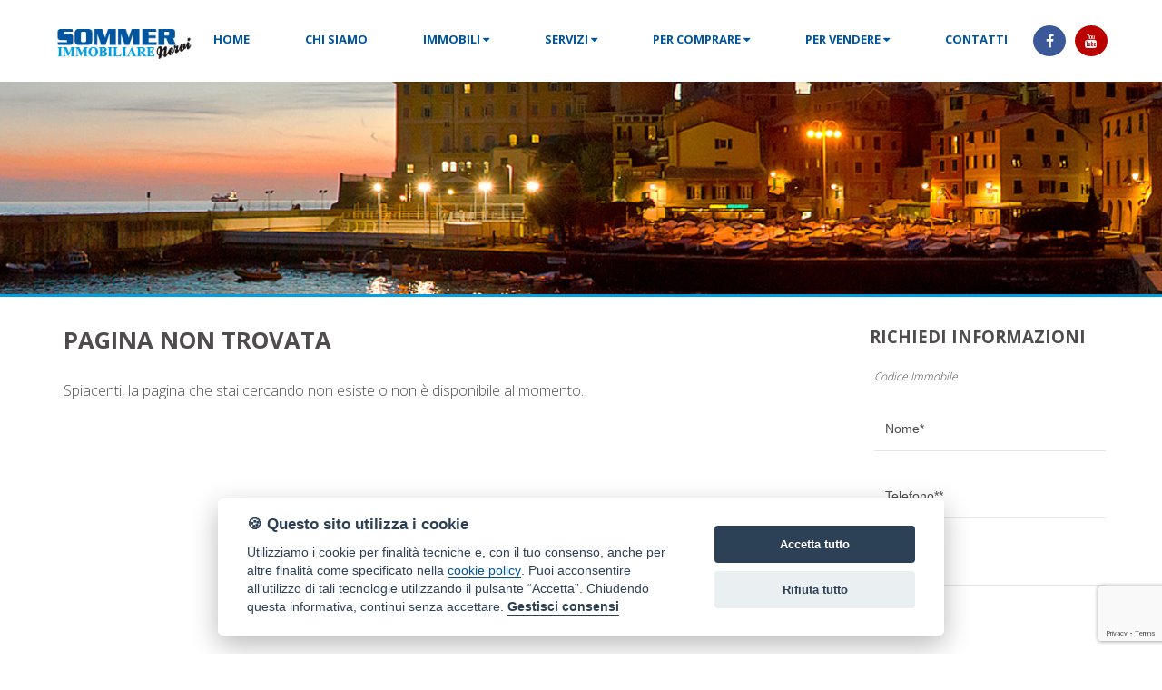

--- FILE ---
content_type: text/html; Charset: utf8;charset=UTF-8
request_url: https://www.sommerimmobiliarenervi.it/ita/immobile/16142-Posto-auto-in-vendita-a-Recco-Centro
body_size: 6408
content:
<!DOCTYPE html>
<html>
	<head>
		<title>Pagina non trovata | Sommer Immobiliare Nervi</title>
		<meta charset="UTF-8"  />
		<meta name="description" content="Annunci vendita e affitto case, negozi e terreni"  />
		<meta name="keywords" content="compro,casa,case,vendita,affitto,appartamenti,ville,agenzia,immobiliare,agenzie,immobiliari,servizi"  />
		<meta name="viewport" content="width=device-width, initial-scale=1, maximum-scale=1"  />
		<link href="https://fonts.googleapis.com/css?family=Open+Sans:300,400,500,700" rel="stylesheet" type="text/css" />
		<link href="https://unpkg.com/leaflet@1.8.0/dist/leaflet.css" integrity="sha512-hoalWLoI8r4UszCkZ5kL8vayOGVae1oxXe/2A4AO6J9+580uKHDO3JdHb7NzwwzK5xr/Fs0W40kiNHxM9vyTtQ==" crossorigin=""" rel="stylesheet" type="text/css" />
		<link href="https://www.sommerimmobiliarenervi.it/css/stile.css" rel="stylesheet" type="text/css" />
		<link href="https://cdn.ssd.it/shadowbox/shadowbox.css" rel="stylesheet" type="text/css" />
		<link href="https://cdn.ssd.it/flexslider/flexslider.css" rel="stylesheet" type="text/css" />
		<link href="https://cdn.ssd.it/select2/dist/css/select2.min.css" rel="stylesheet" type="text/css" />
		<link href="https://www.sommerimmobiliarenervi.it/css/jquery-ui.min.css" rel="stylesheet" type="text/css" />
		<link href="https://www.sommerimmobiliarenervi.it/css/jquery-ui.structure.min.css" rel="stylesheet" type="text/css" />
		<link href="https://www.sommerimmobiliarenervi.it/css/jquery-ui.theme.min.css" rel="stylesheet" type="text/css" />
		<link href="https://cdn.ssd.it/dot2dot/dist/css/dot2dot.min.css" rel="stylesheet" type="text/css" />
		<script src="https://code.jquery.com/jquery-1.11.1.min.js" language="javascript" type="text/javascript"></script>
		<script src="https://unpkg.com/leaflet@1.8.0/dist/leaflet.js" integrity="sha512-BB3hKbKWOc9Ez/TAwyWxNXeoV9c1v6FIeYiBieIWkpLjauysF18NzgR1MBNBXf8/KABdlkX68nAhlwcDFLGPCQ==" crossorigin=""  language="javascript" type="text/javascript"></script>
		<script src="https://cdn.ssd.it/shadowbox/shadowbox.js" language="javascript" type="text/javascript"></script>
		<script src="https://cdn.ssd.it/flexslider/jquery.flexslider-min.js" language="javascript" type="text/javascript"></script>
		<script src="https://www.sommerimmobiliarenervi.it/js/immobili_elenco.js" language="javascript" type="text/javascript"></script>
		<script src="https://www.sommerimmobiliarenervi.it/js/contact_forms.js" language="javascript" type="text/javascript"></script>
		<script src="https://www.sommerimmobiliarenervi.it/js/init.js" language="javascript" type="text/javascript"></script>
		<script src="https://www.sommerimmobiliarenervi.it/js/sCookie.js" language="javascript" type="text/javascript"></script>
		<script src="https://www.sommerimmobiliarenervi.it/js/sCookie-property-cart.js" language="javascript" type="text/javascript"></script>
		<script src="https://www.sommerimmobiliarenervi.it/js/ajax_serv.js" language="javascript" type="text/javascript"></script>
		<script src="https://www.sommerimmobiliarenervi.it/js/jquery.swipebox.js" language="javascript" type="text/javascript"></script>
		<script src="https://www.sommerimmobiliarenervi.it/js/jquery.homenote.min.js" language="javascript" type="text/javascript"></script>
		<script src="https://www.sommerimmobiliarenervi.it/js/jquery-ui.min.js" language="javascript" type="text/javascript"></script>
		<script src="https://cdn.ssd.it/select2/dist/js/select2.min.js" language="javascript" type="text/javascript"></script>
		<script src="https://cdn.ssd.it/select2/dist/js/i18n/it.js" language="javascript" type="text/javascript"></script>
		<script src="https://cdn.ssd.it/dot2dot/dist/js/dot2dot-min.js" language="javascript" type="text/javascript"></script>
		<script src="https://www.sommerimmobiliarenervi.it/js/bootstrap.min.js" language="javascript" type="text/javascript"></script>
		<script src="https://cdn.ssd.it/utils.js" language="javascript" type="text/javascript"></script>
		<script src="https://cdn.ssd.it/cookie_law/src/cookieconsent.js" defer="1"  language="javascript" type="text/javascript"></script>
	</head>
	<body class="page ita immobile 16142-Posto-auto-in-vendita-a-Recco-Centro ">
		<a name="top_pagina"></a>

		<div id="header">
		    <div class="wrapper-header">
		        <div id="logo">
		            <a href="https://www.sommerimmobiliarenervi.it/" target="_self" title=""><img src="https://www.sommerimmobiliarenervi.it/img/logo-sito.png" alt="" title=""/></a>
		        </div>
		
		        
		<div id="navigation">
		    <ul id="navigation-standard">
		        <li><a href="https://www.sommerimmobiliarenervi.it/"><img src="https://www.sommerimmobiliarenervi.it/img/logo-sito.png" alt="" title="" /></a></li>
		                                    <li><a  href="https://www.sommerimmobiliarenervi.it/"><span>home</span></a></li>
		                                                <li><a  href="https://www.sommerimmobiliarenervi.it/ita/chi-siamo"><span>chi siamo</span></a></li>
		                                                <li class="dropdown">
		                    <a href="javascript: void(0);" onclick="$(this).parent().toggleClass('opened');">
		                        <span>immobili</span>
		                        &nbsp;<i class="fa fa-caret-down" aria-hidden="true"></i>
		                    </a>
		                    <ul id="dropdown-menu">
		                                                    <li><a href="https://www.sommerimmobiliarenervi.it/ita/immobili-vendita" ><span>in vendita</span></a></li>
		                                                    <li><a href="https://www.sommerimmobiliarenervi.it/ita/immobili-affitto" ><span>in affitto</span></a></li>
		                                            </ul>
		                </li>
		                                                <li class="dropdown">
		                    <a href="javascript: void(0);" onclick="$(this).parent().toggleClass('opened');">
		                        <span>servizi</span>
		                        &nbsp;<i class="fa fa-caret-down" aria-hidden="true"></i>
		                    </a>
		                    <ul id="dropdown-menu">
		                                                    <li><a href="https://www.sommerimmobiliarenervi.it/ita/servizi" ><span>I nostri servizi</span></a></li>
		                                                    <li><a href="https://www.sommerimmobiliarenervi.it/ita/lascia-richiesta" ><span>lascia una richiesta</span></a></li>
		                                                    <li><a href="https://www.sommerimmobiliarenervi.it/ita/proponi-immobile" ><span>proponi un immobile</span></a></li>
		                                                    <li><a href="https://www.sommerimmobiliarenervi.it/ita/valuta-immobile" ><span>valuta un immobile</span></a></li>
		                                            </ul>
		                </li>
		                                                <li class="dropdown">
		                    <a href="javascript: void(0);" onclick="$(this).parent().toggleClass('opened');">
		                        <span>Per comprare</span>
		                        &nbsp;<i class="fa fa-caret-down" aria-hidden="true"></i>
		                    </a>
		                    <ul id="dropdown-menu">
		                                                    <li><a href="https://www.sommerimmobiliarenervi.it/ita/introduzione-all-acquisto" ><span>Introduzione all'acquisto</span></a></li>
		                                                    <li><a href="https://www.sommerimmobiliarenervi.it/ita/cose-un-offerta-dacquisto" ><span>Cos'è un'offerta d'acquisto?</span></a></li>
		                                                    <li><a href="https://www.sommerimmobiliarenervi.it/ita/caparra" ><span>Caparra</span></a></li>
		                                                    <li><a href="https://www.sommerimmobiliarenervi.it/ita/chiusura" ><span>Chiusura</span></a></li>
		                                                    <li><a href="https://www.sommerimmobiliarenervi.it/ita/il-rogito" ><span>Il rogito</span></a></li>
		                                            </ul>
		                </li>
		                                                <li class="dropdown">
		                    <a href="javascript: void(0);" onclick="$(this).parent().toggleClass('opened');">
		                        <span>Per vendere</span>
		                        &nbsp;<i class="fa fa-caret-down" aria-hidden="true"></i>
		                    </a>
		                    <ul id="dropdown-menu">
		                                                    <li><a href="https://www.sommerimmobiliarenervi.it/ita/preparare-limmobile-alla-vendita" ><span>Preparare l’immobile alla vendita</span></a></li>
		                                                    <li><a href="https://www.sommerimmobiliarenervi.it/ita/ordine-e-pulizia" ><span>Ordine e pulizia</span></a></li>
		                                                    <li><a href="https://www.sommerimmobiliarenervi.it/ita/la-scelta-di-un-esperto-agente-immobiliare" ><span>La scelta di un esperto agente immobiliare</span></a></li>
		                                                    <li><a href="https://www.sommerimmobiliarenervi.it/ita/il-prezzo-lo-fa-il-mercato" ><span>Il prezzo lo fa il mercato</span></a></li>
		                                            </ul>
		                </li>
		                                                <li><a  href="https://www.sommerimmobiliarenervi.it/ita/contatti"><span>contatti</span></a></li>
		                        </ul>
		
		    <div id="menu-responsive">
		        <ul class="navigation-mobile" class="menu">
		                                                <li><a  href="https://www.sommerimmobiliarenervi.it/"><span>home</span></a></li>
		                                                                <li><a  href="https://www.sommerimmobiliarenervi.it/ita/chi-siamo"><span>chi siamo</span></a></li>
		                                                                <li class="dropdown">
		                        <a href="javascript: void(0);" onclick="$(this).parent().toggleClass('opened');">
		                            <span>immobili</span>
		                            &nbsp;<i class="fa fa-caret-down" aria-hidden="true"></i>
		                        </a>
		                        <ul id="dropdown-menu">
		                                                            <li><a href="https://www.sommerimmobiliarenervi.it/ita/immobili-vendita"><span>in vendita</span></a></li>
		                                                            <li><a href="https://www.sommerimmobiliarenervi.it/ita/immobili-affitto"><span>in affitto</span></a></li>
		                                                    </ul>
		                    </li>
		                                                                <li class="dropdown">
		                        <a href="javascript: void(0);" onclick="$(this).parent().toggleClass('opened');">
		                            <span>servizi</span>
		                            &nbsp;<i class="fa fa-caret-down" aria-hidden="true"></i>
		                        </a>
		                        <ul id="dropdown-menu">
		                                                            <li><a href="https://www.sommerimmobiliarenervi.it/ita/servizi"><span>I nostri servizi</span></a></li>
		                                                            <li><a href="https://www.sommerimmobiliarenervi.it/ita/lascia-richiesta"><span>lascia una richiesta</span></a></li>
		                                                            <li><a href="https://www.sommerimmobiliarenervi.it/ita/proponi-immobile"><span>proponi un immobile</span></a></li>
		                                                            <li><a href="https://www.sommerimmobiliarenervi.it/ita/valuta-immobile"><span>valuta un immobile</span></a></li>
		                                                    </ul>
		                    </li>
		                                                                <li class="dropdown">
		                        <a href="javascript: void(0);" onclick="$(this).parent().toggleClass('opened');">
		                            <span>Per comprare</span>
		                            &nbsp;<i class="fa fa-caret-down" aria-hidden="true"></i>
		                        </a>
		                        <ul id="dropdown-menu">
		                                                            <li><a href="https://www.sommerimmobiliarenervi.it/ita/introduzione-all-acquisto"><span>Introduzione all'acquisto</span></a></li>
		                                                            <li><a href="https://www.sommerimmobiliarenervi.it/ita/cose-un-offerta-dacquisto"><span>Cos'è un'offerta d'acquisto?</span></a></li>
		                                                            <li><a href="https://www.sommerimmobiliarenervi.it/ita/caparra"><span>Caparra</span></a></li>
		                                                            <li><a href="https://www.sommerimmobiliarenervi.it/ita/chiusura"><span>Chiusura</span></a></li>
		                                                            <li><a href="https://www.sommerimmobiliarenervi.it/ita/il-rogito"><span>Il rogito</span></a></li>
		                                                    </ul>
		                    </li>
		                                                                <li class="dropdown">
		                        <a href="javascript: void(0);" onclick="$(this).parent().toggleClass('opened');">
		                            <span>Per vendere</span>
		                            &nbsp;<i class="fa fa-caret-down" aria-hidden="true"></i>
		                        </a>
		                        <ul id="dropdown-menu">
		                                                            <li><a href="https://www.sommerimmobiliarenervi.it/ita/preparare-limmobile-alla-vendita"><span>Preparare l’immobile alla vendita</span></a></li>
		                                                            <li><a href="https://www.sommerimmobiliarenervi.it/ita/ordine-e-pulizia"><span>Ordine e pulizia</span></a></li>
		                                                            <li><a href="https://www.sommerimmobiliarenervi.it/ita/la-scelta-di-un-esperto-agente-immobiliare"><span>La scelta di un esperto agente immobiliare</span></a></li>
		                                                            <li><a href="https://www.sommerimmobiliarenervi.it/ita/il-prezzo-lo-fa-il-mercato"><span>Il prezzo lo fa il mercato</span></a></li>
		                                                    </ul>
		                    </li>
		                                                                <li><a  href="https://www.sommerimmobiliarenervi.it/ita/contatti"><span>contatti</span></a></li>
		                                    </ul>
		
		        <button class="hamburger hamburger--vortex" type="button" style="width: 100%;margin-right:12px;">
		            <span class="hamburger-box"><span class="hamburger-inner"></span></span>
		        </button>
		    </div>
		</div>
		
		<script type="text/javascript" language="JavaScript">
		  $(document).ready(function () {
		    $(".dropdown").each(function () {
		      $(this).hover(function () {
		        $("ul#navigation-standard", this).toggleClass("hidden");
		      }, function () {
		        $("ul#navigation-standard", this).toggleClass("hidden");
		      });
		    });
		  });
		
		  $(document).ready(function () {
		    $(".dropdown").each(function () {
		      $(this).hover(function () {
		        $("ul", this).toggleClass("hidden");
		      }, function () {
		        $("ul", this).toggleClass("hidden");
		      });
		    });
		  });
		
		  var forEach = function (t, o, r) {
		    if ("[object Object]" === Object.prototype.toString.call(t))for (var c in t)Object.prototype.hasOwnProperty.call(t, c) && o.call(r, t[c], c, t); else for (var e = 0, l = t.length; l > e; e++)o.call(r, t[e], e, t)
		  };
		
		  var hamburgers = document.querySelectorAll(".hamburger");
		  if (hamburgers.length > 0) {
		    forEach(hamburgers, function (hamburger) {
		      hamburger.addEventListener("click", function () {
		        $(this).parent().toggleClass("is-active");
		        this.classList.toggle("is-active");
		        //document.getElementById('menu').setAttribute('style','visibility:visible');
		      }, false);
		    });
		  }
		
		  $(window).bind('scroll', function () {
		    if ($(window).scrollTop() > 100) {
		      $('#navigation').addClass('fixed');
		    } else {
		      $('#navigation').removeClass('fixed');
		    }
		  });
		</script>
		        
		        <div id="logo-cond">
		             <div class="social">
		
		                <a class="facebook" href="https://www.facebook.com/immobiliaresommer/" target="_blank"><i class="fa fa-facebook" aria-hidden="true"></i></a>
		                <a class="youtube" href="https://www.youtube.com/channel/UCBlL9oCLC68YyfOtQvv_fLA" target="_blank"><i class="fa fa-youtube" aria-hidden="true"></i></a>
		
		            </div>
		        </div>
		    </div>
		</div>
		

		<div id="header-internal" >
		    <div class="wrapper">
		        &nbsp;
		    </div>
		</div>
		

		<div id="main_wrapper" class="not_home detailimtop">

		<div id="main_content" class="not_home detailim" >

		
		<h2 class="title">Pagina non trovata</h2>
		
		<p>Spiacenti, la pagina che stai cercando non esiste o non è disponibile al momento.</p>

		
		<!-- <a class="print_dettaglio" href="" title="Stampa questa scheda" target="_self">Stampa</a> -->
		<!--
		<script type="text/javascript" src="//s7.addthis.com/js/300/addthis_widget.js#pubid=ra-54639f00360eb57a" async="async"></script>
		<div class="addthis_sharing_toolbox" style="text-align:right;position: absolute;right:0;top:30px;"></div>
		-->
		
		
		<script language="javascript">
		function changePropertyTab(lbl,newTab) {
			$("#tab_property .tabs_label .current").removeClass("current");
			$("#tab_property .tab.current").removeClass("current");
			$(lbl).parent().addClass("current");
			$("#tab_property #tab-" + newTab).addClass("current");
		}
		</script>
		
		<!-- Go to www.addthis.com/dashboard to customize your tools --> <script type="text/javascript" src="//s7.addthis.com/js/300/addthis_widget.js#pubid=ra-58a1c20aa01042cc"></script>
		

		<div class="go_top"><a href="#top" title="Vai a inizio pagina"><span>vai a inizio pagina</span></a></div>

		</div>

		
		            <div id="right_column">
		        <script src="https://www.google.com/recaptcha/api.js?render=6LfIvK0hAAAAAGtksh07xOhAgzNpHYQ2d6nBIuoa"></script>
		<script>
		    grecaptcha.ready(function () {
		        grecaptcha.execute('6LfIvK0hAAAAAGtksh07xOhAgzNpHYQ2d6nBIuoa', { action: 'contact' }).then(function (token) {
		            var recaptchaResponse = document.getElementById('recaptchaResponse');
		            recaptchaResponse.value = token;
		        });
		    });
		</script>
		<a name="contatti"></a>
		
		<form class="contactForm" name="frmContatti" action="https://www.sommerimmobiliarenervi.it/ita/sendFrm" method="POST">
			<input style="display: none !important" type="text" name="site_form[human_invisible_txt]" value="" />
			<input type="hidden" name="site_form[human_hidden_txt]" value="" />
			<input type="hidden" name="site_form[send_type]" value="informazioni_immobile" />
			<input type="hidden" name="site_form[language]" value="ita" />
			<input type="hidden" name="site_form[url_immobile]" value="https://www.sommerimmobiliarenervi.it//ita/immobile/16142-Posto-auto-in-vendita-a-Recco-Centro" />
			<input type="hidden" name="site_form[rif_immobile]" value="" />
			<input type="hidden" name="site_form[return_path]" value="ita/immobile/16142-Posto-auto-in-vendita-a-Recco-Centro" />
			
			<div id="modCont">
				<h3>RICHIEDI INFORMAZIONI</h3>
		        <p><i>Codice Immobile </i></p>
				<p>
					<input placeholder="Nome*" class="required" name="site_form[nome]" type="text" id="nome" />
				</p>
				
				<p>
					<input name="site_form[tel]" placeholder="Telefono**" type="text" id="tel" />
				</p>
		
				<p>
					<input name="site_form[email]" placeholder="Email**" type="text" id="email" />
				</p>
		
				<p>
					<label for="mess">Messaggio*</label>
					<textarea name="site_form[mess]" rows="5" cols="62" id="mess"></textarea>
				</p>
		
		        <p>
		            *I campi sono obbligatori<br/>
		            **E' obbligatorio indicare almeno un recapito, telefono o email
		        </p>
		
				<p>
					<div id="privacy_moduli">
			In ottemperanza agli obblighi giuridici dettati dal legislatore a tutela della Privacy (arti 3 del D. Lgs. n. 196 del 30 giugno 2003), la nostra Agenzia Immobiliare desidera informarLa in via preventiva tanto dell'uso dei Suoi dati personali, quanto dei Suoi diritti, comunicandoLe quanto segue:
			
			<ol>
				<li>I dati che Lei conferir&agrave; saranno trattati nel rispetto dei principi di liceit&agrave;, correttezza, pertinenza e non eccedenza al solo fine di adempiere all'incarico di mediazione per acquisto/ vendita / locazione relativo all'immobile di Suo interesse; in ogni caso saranno conservati per un periodo di tempo non superiore a quello strettamente necessario al conseguimento della finalit&agrave; medesima;</li>
				<li>Il conferimento dei dati &egrave; obbligatorio per dare corso ai rapporto negoziale citato ed il mancato conferimento impedisce la conclusione dello stesso;</li>
				<li>Il conferimento dei dati previsti dalla normativa in materia di antiriciclaggio &egrave; obbligatorio e l'eventuale rifiuto di rispondere preclude la prestazione professionale richiesta. Al riguardo si precisa che il trattamento dei dati personali connesso agli obblighi antiriciclaggio avr&agrave; luogo avendo riguardo alle specifiche modalit&agrave; di esecuzione imposte agli operatori non finanziari dal Regolamento in materia di identificazione e conservazione delle informazioni previsto dall'art. 3 comma 2, del D.Lgs. n. 56/2004 ed adottato con D.M. n. 143/2006;</li>
				<li>Il trattamento sar&agrave; effettuato mediante elaborazione ed archiviazione in forma cartacea e con l'ausilio di strumenti elettronici, strettamente necessari per fornirLe il servizio richiesto, ed inseriti in una banca dati collocata all'interno della nostra struttura, il trattamento pu&ograve; comportare le operazioni previste dall'art. 4, comma 1, letta) del D.Lgs. n. 196/2003 (raccolta, registrazione, organizzazione,   conservazione,   elaborazione,   modificazione,   selezione,   estrazione, confronto, utilizzo, interconnessione, blocco, distruzione dei dati, cancellazione, ecc.);</li>
				<li>Nell'ambito del trattamento i dati vengono a conoscenza dei dipendenti dell'Agenzia e/o dei collaboratori: esterni incaricati dalla nostra Agenzia di espletare, nel rispetto della normativa sulla privacy, accertamenti presso i pubblici registri (Conservatoria dei Registri Immobiliari, Catasto, ecc.) ;</li>
				<li>I dati potranno essere comunicati a soggetti iscritti all'albo dei commercialisti e dei revisori contabili ed a consulenti del lavoro, nonch&eacute; ad istituti bancari e finanziari o altri soggetti dei quali l'Agenzia si serve ed ai quali il trasferimento dei dati risulti necessario per l'adempimento degli obblighi amministrativi, contabili e gestionali legati all'ordinario svolgimento della nostra attivit&agrave; economica e per lo svolgimento dell'attivit&agrave; della nostra Agenzia in relazione all'assolvimento, da parte nostra, delle obbligazioni contrattuali assunte nei Suoi confronti;</li>
				<li>I dati potranno essere comunicati, ove necessario, a Agenzie di recupero crediti e soggetti iscritti nell'albo degli avvocati o a enti pubblici per informazioni richieste dagli stessi o da soggetti all'uopo incaricati da questi ultimi per l'ottenimento di finanziamenti pubblici;</li>
				<li>Il Titolare del trattamento &egrave;  "Sommer Immobiliare Nervi".</li>
				<li>Ai sensi dell'art.7 del suddetto D.Lgs.196/2003, Lei ha il diritto di conoscere, in ogni momento, quali sono i Suoi dati presso la nostra Agenzia rivolgendosi, direttamente o per il tramite di un suo delegato, al Titolare del trattamento; ha inoltre il diritto di farli aggiornare, integrare, rettificare o cancellare, di chiederne il blocco e di opporsi al loro trattamento. Pi&ugrave; precisamente, la cancellazione e il blocco riguardano i dati trattati in violazione di legge. Per l'integrazione occorre vantare un interesse. L'opposizione pu&ograve; essere sempre esercitata nei riguardi del materiale commerciale pubblicitario, della vendita diretta o delle ricerche di mercato; negli altri casi, l'opposizione presuppone un motivo legittimo.</li>
			</ol>
		</div>
					<em class="privacy" style="margin-top:10px;font-size:11px;display:block;line-height:16px;"><input name="site_form[privacy]" id="privacy" type="checkbox" value="Si" style="width:20px;vertical-align:middle;" /><img src="https://www.sommerimmobiliarenervi.it//img/form_required.png" title="Campo obbligatorio" alt="Campo obbligatorio" class="imgRequired" width="16" />&nbsp;&nbsp;&nbsp;dichiaro di aver preso visione e compreso <a href="https://www.sommerimmobiliarenervi.it/ita/privacy-policy" rel="shadowbox;width=720;height=440">l'informativa sulla privacy</a></em>
				</p>
		 <input type="hidden" name="recaptcha_response" id="recaptchaResponse">
				<p style="text-align:right;">
					<input type="submit" value="Invia messaggio" />
				</p>
		
				<div class="sommario" style="display:none;"><img src="https://www.sommerimmobiliarenervi.it//img/errormod.png" alt="errori nel modulo" width="20" height="20"/><span>&nbsp;</span></div>
			</div>
		</form>
		
		            
		            </div> 
		
		

		</div>

		<div id="footer">
		    <div class="wrapper">
		        <div class="info">
		                <div class="item">
		                </div>
		                <div class="item">
		                    <span>
		               Sommer Immobiliare è un'agenzia immobiliare specializzata in affitti e vendita in tutto il territorio di Genova.
		                    </span>
		                </div>
		
		        </div>
		        <div class="info">
		        
		                <div class="item">
		                <span>Sommer Immobiliare Nervi fa parte del Consorzio CONDIVIDERE</span>
		                </div>
		                <div class="item">
		               <a href="http://www.condividere.it" target="_blank"> <img src="https://www.sommerimmobiliarenervi.it/img/condividere.png" style="width: 100%;max-width: 300px;"></a>
		                </div>
		
		        </div>
		        <div class="info">
		       <h3>CONTATTI</h3>
		                
		                    <div class="item">
				                <b>Sommer Immobiliare</b>
				                </div>
				                <div class="item">
				                <i class="fa fa-map-marker" aria-hidden="true"></i>
				                <span>
				                    Via Guglielmo Oberdan 32 O R - GENOVA
				                </span>
				            </div>
				            <div class="item">
				                <i class="fa fa-phone" aria-hidden="true"></i>
				                <span>
				                    (+39) 010 4040435<br>
				                </span>
		                    </div>
				            <div class="item">
				                <i class="fa fa-envelope-o" aria-hidden="true"></i>
				                <span>
				                  info@sommerimmobiliarenervi.it<br>
				                </span>
				            </div>
		            <div class="item">
		                <span>Seguici sui nostri social</span>
		                    <a class="facebook" href="https://www.facebook.com/immobiliaresommer/" target="_blank"><i class="fa fa-facebook" aria-hidden="true"></i></a>
		                    <a class="youtube" href="https://www.youtube.com/channel/UCBlL9oCLC68YyfOtQvv_fLA" target="_blank"><i class="fa fa-youtube" aria-hidden="true"></i></a>
		                </div>
		        </div>
		    </div>
		</div>
		

		<div id="bottom_links">
		    <div class="payoff">
		      Sommer Immobiliare Via Guglielmo Oberdan 32 O R - GENOVA - PI 01938110994
		    </div>
		    <div class="credits">
		        <span>
		            <a href="javascript:void(0)" id="cookie_settings">Gestisci Cookie Policy</a>
		        </span>
		        <div class="info2">
		            <span><a href="https://www.sommerimmobiliarenervi.it/ita/informazioni-societarie" rel="shadowbox;width=720;height=440"><i class="fa fa-credit-card" aria-hidden="true"></i></a></span>
		            <span><a href="https://www.sommerimmobiliarenervi.it/ita/privacy-policy" rel="shadowbox;width=720;height=440"><i class="fa fa-user-secret" aria-hidden="true"></i></a></span>
		        </div>
		    </div>
		</div>
		<!-- Global site tag (gtag.js) - Google Analytics -->
		<script async src="https://www.googletagmanager.com/gtag/js?id=UA-111943209-1"></script>
		<script>
		  window.dataLayer = window.dataLayer || [];
		  function gtag(){dataLayer.push(arguments);}
		  gtag('js', new Date());
		
		  gtag('config', 'UA-111943209-1');
		</script>
		<!-- AddThis share bar -->
		<!--<script type="text/javascript" src="//s7.addthis.com/js/300/addthis_widget.js#pubid=ra-54639f00360eb57a" async="async"></script>-->
		
		
		
		
	</body>
</html>

--- FILE ---
content_type: text/html; charset=utf-8
request_url: https://www.google.com/recaptcha/api2/anchor?ar=1&k=6LfIvK0hAAAAAGtksh07xOhAgzNpHYQ2d6nBIuoa&co=aHR0cHM6Ly93d3cuc29tbWVyaW1tb2JpbGlhcmVuZXJ2aS5pdDo0NDM.&hl=en&v=PoyoqOPhxBO7pBk68S4YbpHZ&size=invisible&anchor-ms=20000&execute-ms=30000&cb=9iyo8izdcar7
body_size: 48795
content:
<!DOCTYPE HTML><html dir="ltr" lang="en"><head><meta http-equiv="Content-Type" content="text/html; charset=UTF-8">
<meta http-equiv="X-UA-Compatible" content="IE=edge">
<title>reCAPTCHA</title>
<style type="text/css">
/* cyrillic-ext */
@font-face {
  font-family: 'Roboto';
  font-style: normal;
  font-weight: 400;
  font-stretch: 100%;
  src: url(//fonts.gstatic.com/s/roboto/v48/KFO7CnqEu92Fr1ME7kSn66aGLdTylUAMa3GUBHMdazTgWw.woff2) format('woff2');
  unicode-range: U+0460-052F, U+1C80-1C8A, U+20B4, U+2DE0-2DFF, U+A640-A69F, U+FE2E-FE2F;
}
/* cyrillic */
@font-face {
  font-family: 'Roboto';
  font-style: normal;
  font-weight: 400;
  font-stretch: 100%;
  src: url(//fonts.gstatic.com/s/roboto/v48/KFO7CnqEu92Fr1ME7kSn66aGLdTylUAMa3iUBHMdazTgWw.woff2) format('woff2');
  unicode-range: U+0301, U+0400-045F, U+0490-0491, U+04B0-04B1, U+2116;
}
/* greek-ext */
@font-face {
  font-family: 'Roboto';
  font-style: normal;
  font-weight: 400;
  font-stretch: 100%;
  src: url(//fonts.gstatic.com/s/roboto/v48/KFO7CnqEu92Fr1ME7kSn66aGLdTylUAMa3CUBHMdazTgWw.woff2) format('woff2');
  unicode-range: U+1F00-1FFF;
}
/* greek */
@font-face {
  font-family: 'Roboto';
  font-style: normal;
  font-weight: 400;
  font-stretch: 100%;
  src: url(//fonts.gstatic.com/s/roboto/v48/KFO7CnqEu92Fr1ME7kSn66aGLdTylUAMa3-UBHMdazTgWw.woff2) format('woff2');
  unicode-range: U+0370-0377, U+037A-037F, U+0384-038A, U+038C, U+038E-03A1, U+03A3-03FF;
}
/* math */
@font-face {
  font-family: 'Roboto';
  font-style: normal;
  font-weight: 400;
  font-stretch: 100%;
  src: url(//fonts.gstatic.com/s/roboto/v48/KFO7CnqEu92Fr1ME7kSn66aGLdTylUAMawCUBHMdazTgWw.woff2) format('woff2');
  unicode-range: U+0302-0303, U+0305, U+0307-0308, U+0310, U+0312, U+0315, U+031A, U+0326-0327, U+032C, U+032F-0330, U+0332-0333, U+0338, U+033A, U+0346, U+034D, U+0391-03A1, U+03A3-03A9, U+03B1-03C9, U+03D1, U+03D5-03D6, U+03F0-03F1, U+03F4-03F5, U+2016-2017, U+2034-2038, U+203C, U+2040, U+2043, U+2047, U+2050, U+2057, U+205F, U+2070-2071, U+2074-208E, U+2090-209C, U+20D0-20DC, U+20E1, U+20E5-20EF, U+2100-2112, U+2114-2115, U+2117-2121, U+2123-214F, U+2190, U+2192, U+2194-21AE, U+21B0-21E5, U+21F1-21F2, U+21F4-2211, U+2213-2214, U+2216-22FF, U+2308-230B, U+2310, U+2319, U+231C-2321, U+2336-237A, U+237C, U+2395, U+239B-23B7, U+23D0, U+23DC-23E1, U+2474-2475, U+25AF, U+25B3, U+25B7, U+25BD, U+25C1, U+25CA, U+25CC, U+25FB, U+266D-266F, U+27C0-27FF, U+2900-2AFF, U+2B0E-2B11, U+2B30-2B4C, U+2BFE, U+3030, U+FF5B, U+FF5D, U+1D400-1D7FF, U+1EE00-1EEFF;
}
/* symbols */
@font-face {
  font-family: 'Roboto';
  font-style: normal;
  font-weight: 400;
  font-stretch: 100%;
  src: url(//fonts.gstatic.com/s/roboto/v48/KFO7CnqEu92Fr1ME7kSn66aGLdTylUAMaxKUBHMdazTgWw.woff2) format('woff2');
  unicode-range: U+0001-000C, U+000E-001F, U+007F-009F, U+20DD-20E0, U+20E2-20E4, U+2150-218F, U+2190, U+2192, U+2194-2199, U+21AF, U+21E6-21F0, U+21F3, U+2218-2219, U+2299, U+22C4-22C6, U+2300-243F, U+2440-244A, U+2460-24FF, U+25A0-27BF, U+2800-28FF, U+2921-2922, U+2981, U+29BF, U+29EB, U+2B00-2BFF, U+4DC0-4DFF, U+FFF9-FFFB, U+10140-1018E, U+10190-1019C, U+101A0, U+101D0-101FD, U+102E0-102FB, U+10E60-10E7E, U+1D2C0-1D2D3, U+1D2E0-1D37F, U+1F000-1F0FF, U+1F100-1F1AD, U+1F1E6-1F1FF, U+1F30D-1F30F, U+1F315, U+1F31C, U+1F31E, U+1F320-1F32C, U+1F336, U+1F378, U+1F37D, U+1F382, U+1F393-1F39F, U+1F3A7-1F3A8, U+1F3AC-1F3AF, U+1F3C2, U+1F3C4-1F3C6, U+1F3CA-1F3CE, U+1F3D4-1F3E0, U+1F3ED, U+1F3F1-1F3F3, U+1F3F5-1F3F7, U+1F408, U+1F415, U+1F41F, U+1F426, U+1F43F, U+1F441-1F442, U+1F444, U+1F446-1F449, U+1F44C-1F44E, U+1F453, U+1F46A, U+1F47D, U+1F4A3, U+1F4B0, U+1F4B3, U+1F4B9, U+1F4BB, U+1F4BF, U+1F4C8-1F4CB, U+1F4D6, U+1F4DA, U+1F4DF, U+1F4E3-1F4E6, U+1F4EA-1F4ED, U+1F4F7, U+1F4F9-1F4FB, U+1F4FD-1F4FE, U+1F503, U+1F507-1F50B, U+1F50D, U+1F512-1F513, U+1F53E-1F54A, U+1F54F-1F5FA, U+1F610, U+1F650-1F67F, U+1F687, U+1F68D, U+1F691, U+1F694, U+1F698, U+1F6AD, U+1F6B2, U+1F6B9-1F6BA, U+1F6BC, U+1F6C6-1F6CF, U+1F6D3-1F6D7, U+1F6E0-1F6EA, U+1F6F0-1F6F3, U+1F6F7-1F6FC, U+1F700-1F7FF, U+1F800-1F80B, U+1F810-1F847, U+1F850-1F859, U+1F860-1F887, U+1F890-1F8AD, U+1F8B0-1F8BB, U+1F8C0-1F8C1, U+1F900-1F90B, U+1F93B, U+1F946, U+1F984, U+1F996, U+1F9E9, U+1FA00-1FA6F, U+1FA70-1FA7C, U+1FA80-1FA89, U+1FA8F-1FAC6, U+1FACE-1FADC, U+1FADF-1FAE9, U+1FAF0-1FAF8, U+1FB00-1FBFF;
}
/* vietnamese */
@font-face {
  font-family: 'Roboto';
  font-style: normal;
  font-weight: 400;
  font-stretch: 100%;
  src: url(//fonts.gstatic.com/s/roboto/v48/KFO7CnqEu92Fr1ME7kSn66aGLdTylUAMa3OUBHMdazTgWw.woff2) format('woff2');
  unicode-range: U+0102-0103, U+0110-0111, U+0128-0129, U+0168-0169, U+01A0-01A1, U+01AF-01B0, U+0300-0301, U+0303-0304, U+0308-0309, U+0323, U+0329, U+1EA0-1EF9, U+20AB;
}
/* latin-ext */
@font-face {
  font-family: 'Roboto';
  font-style: normal;
  font-weight: 400;
  font-stretch: 100%;
  src: url(//fonts.gstatic.com/s/roboto/v48/KFO7CnqEu92Fr1ME7kSn66aGLdTylUAMa3KUBHMdazTgWw.woff2) format('woff2');
  unicode-range: U+0100-02BA, U+02BD-02C5, U+02C7-02CC, U+02CE-02D7, U+02DD-02FF, U+0304, U+0308, U+0329, U+1D00-1DBF, U+1E00-1E9F, U+1EF2-1EFF, U+2020, U+20A0-20AB, U+20AD-20C0, U+2113, U+2C60-2C7F, U+A720-A7FF;
}
/* latin */
@font-face {
  font-family: 'Roboto';
  font-style: normal;
  font-weight: 400;
  font-stretch: 100%;
  src: url(//fonts.gstatic.com/s/roboto/v48/KFO7CnqEu92Fr1ME7kSn66aGLdTylUAMa3yUBHMdazQ.woff2) format('woff2');
  unicode-range: U+0000-00FF, U+0131, U+0152-0153, U+02BB-02BC, U+02C6, U+02DA, U+02DC, U+0304, U+0308, U+0329, U+2000-206F, U+20AC, U+2122, U+2191, U+2193, U+2212, U+2215, U+FEFF, U+FFFD;
}
/* cyrillic-ext */
@font-face {
  font-family: 'Roboto';
  font-style: normal;
  font-weight: 500;
  font-stretch: 100%;
  src: url(//fonts.gstatic.com/s/roboto/v48/KFO7CnqEu92Fr1ME7kSn66aGLdTylUAMa3GUBHMdazTgWw.woff2) format('woff2');
  unicode-range: U+0460-052F, U+1C80-1C8A, U+20B4, U+2DE0-2DFF, U+A640-A69F, U+FE2E-FE2F;
}
/* cyrillic */
@font-face {
  font-family: 'Roboto';
  font-style: normal;
  font-weight: 500;
  font-stretch: 100%;
  src: url(//fonts.gstatic.com/s/roboto/v48/KFO7CnqEu92Fr1ME7kSn66aGLdTylUAMa3iUBHMdazTgWw.woff2) format('woff2');
  unicode-range: U+0301, U+0400-045F, U+0490-0491, U+04B0-04B1, U+2116;
}
/* greek-ext */
@font-face {
  font-family: 'Roboto';
  font-style: normal;
  font-weight: 500;
  font-stretch: 100%;
  src: url(//fonts.gstatic.com/s/roboto/v48/KFO7CnqEu92Fr1ME7kSn66aGLdTylUAMa3CUBHMdazTgWw.woff2) format('woff2');
  unicode-range: U+1F00-1FFF;
}
/* greek */
@font-face {
  font-family: 'Roboto';
  font-style: normal;
  font-weight: 500;
  font-stretch: 100%;
  src: url(//fonts.gstatic.com/s/roboto/v48/KFO7CnqEu92Fr1ME7kSn66aGLdTylUAMa3-UBHMdazTgWw.woff2) format('woff2');
  unicode-range: U+0370-0377, U+037A-037F, U+0384-038A, U+038C, U+038E-03A1, U+03A3-03FF;
}
/* math */
@font-face {
  font-family: 'Roboto';
  font-style: normal;
  font-weight: 500;
  font-stretch: 100%;
  src: url(//fonts.gstatic.com/s/roboto/v48/KFO7CnqEu92Fr1ME7kSn66aGLdTylUAMawCUBHMdazTgWw.woff2) format('woff2');
  unicode-range: U+0302-0303, U+0305, U+0307-0308, U+0310, U+0312, U+0315, U+031A, U+0326-0327, U+032C, U+032F-0330, U+0332-0333, U+0338, U+033A, U+0346, U+034D, U+0391-03A1, U+03A3-03A9, U+03B1-03C9, U+03D1, U+03D5-03D6, U+03F0-03F1, U+03F4-03F5, U+2016-2017, U+2034-2038, U+203C, U+2040, U+2043, U+2047, U+2050, U+2057, U+205F, U+2070-2071, U+2074-208E, U+2090-209C, U+20D0-20DC, U+20E1, U+20E5-20EF, U+2100-2112, U+2114-2115, U+2117-2121, U+2123-214F, U+2190, U+2192, U+2194-21AE, U+21B0-21E5, U+21F1-21F2, U+21F4-2211, U+2213-2214, U+2216-22FF, U+2308-230B, U+2310, U+2319, U+231C-2321, U+2336-237A, U+237C, U+2395, U+239B-23B7, U+23D0, U+23DC-23E1, U+2474-2475, U+25AF, U+25B3, U+25B7, U+25BD, U+25C1, U+25CA, U+25CC, U+25FB, U+266D-266F, U+27C0-27FF, U+2900-2AFF, U+2B0E-2B11, U+2B30-2B4C, U+2BFE, U+3030, U+FF5B, U+FF5D, U+1D400-1D7FF, U+1EE00-1EEFF;
}
/* symbols */
@font-face {
  font-family: 'Roboto';
  font-style: normal;
  font-weight: 500;
  font-stretch: 100%;
  src: url(//fonts.gstatic.com/s/roboto/v48/KFO7CnqEu92Fr1ME7kSn66aGLdTylUAMaxKUBHMdazTgWw.woff2) format('woff2');
  unicode-range: U+0001-000C, U+000E-001F, U+007F-009F, U+20DD-20E0, U+20E2-20E4, U+2150-218F, U+2190, U+2192, U+2194-2199, U+21AF, U+21E6-21F0, U+21F3, U+2218-2219, U+2299, U+22C4-22C6, U+2300-243F, U+2440-244A, U+2460-24FF, U+25A0-27BF, U+2800-28FF, U+2921-2922, U+2981, U+29BF, U+29EB, U+2B00-2BFF, U+4DC0-4DFF, U+FFF9-FFFB, U+10140-1018E, U+10190-1019C, U+101A0, U+101D0-101FD, U+102E0-102FB, U+10E60-10E7E, U+1D2C0-1D2D3, U+1D2E0-1D37F, U+1F000-1F0FF, U+1F100-1F1AD, U+1F1E6-1F1FF, U+1F30D-1F30F, U+1F315, U+1F31C, U+1F31E, U+1F320-1F32C, U+1F336, U+1F378, U+1F37D, U+1F382, U+1F393-1F39F, U+1F3A7-1F3A8, U+1F3AC-1F3AF, U+1F3C2, U+1F3C4-1F3C6, U+1F3CA-1F3CE, U+1F3D4-1F3E0, U+1F3ED, U+1F3F1-1F3F3, U+1F3F5-1F3F7, U+1F408, U+1F415, U+1F41F, U+1F426, U+1F43F, U+1F441-1F442, U+1F444, U+1F446-1F449, U+1F44C-1F44E, U+1F453, U+1F46A, U+1F47D, U+1F4A3, U+1F4B0, U+1F4B3, U+1F4B9, U+1F4BB, U+1F4BF, U+1F4C8-1F4CB, U+1F4D6, U+1F4DA, U+1F4DF, U+1F4E3-1F4E6, U+1F4EA-1F4ED, U+1F4F7, U+1F4F9-1F4FB, U+1F4FD-1F4FE, U+1F503, U+1F507-1F50B, U+1F50D, U+1F512-1F513, U+1F53E-1F54A, U+1F54F-1F5FA, U+1F610, U+1F650-1F67F, U+1F687, U+1F68D, U+1F691, U+1F694, U+1F698, U+1F6AD, U+1F6B2, U+1F6B9-1F6BA, U+1F6BC, U+1F6C6-1F6CF, U+1F6D3-1F6D7, U+1F6E0-1F6EA, U+1F6F0-1F6F3, U+1F6F7-1F6FC, U+1F700-1F7FF, U+1F800-1F80B, U+1F810-1F847, U+1F850-1F859, U+1F860-1F887, U+1F890-1F8AD, U+1F8B0-1F8BB, U+1F8C0-1F8C1, U+1F900-1F90B, U+1F93B, U+1F946, U+1F984, U+1F996, U+1F9E9, U+1FA00-1FA6F, U+1FA70-1FA7C, U+1FA80-1FA89, U+1FA8F-1FAC6, U+1FACE-1FADC, U+1FADF-1FAE9, U+1FAF0-1FAF8, U+1FB00-1FBFF;
}
/* vietnamese */
@font-face {
  font-family: 'Roboto';
  font-style: normal;
  font-weight: 500;
  font-stretch: 100%;
  src: url(//fonts.gstatic.com/s/roboto/v48/KFO7CnqEu92Fr1ME7kSn66aGLdTylUAMa3OUBHMdazTgWw.woff2) format('woff2');
  unicode-range: U+0102-0103, U+0110-0111, U+0128-0129, U+0168-0169, U+01A0-01A1, U+01AF-01B0, U+0300-0301, U+0303-0304, U+0308-0309, U+0323, U+0329, U+1EA0-1EF9, U+20AB;
}
/* latin-ext */
@font-face {
  font-family: 'Roboto';
  font-style: normal;
  font-weight: 500;
  font-stretch: 100%;
  src: url(//fonts.gstatic.com/s/roboto/v48/KFO7CnqEu92Fr1ME7kSn66aGLdTylUAMa3KUBHMdazTgWw.woff2) format('woff2');
  unicode-range: U+0100-02BA, U+02BD-02C5, U+02C7-02CC, U+02CE-02D7, U+02DD-02FF, U+0304, U+0308, U+0329, U+1D00-1DBF, U+1E00-1E9F, U+1EF2-1EFF, U+2020, U+20A0-20AB, U+20AD-20C0, U+2113, U+2C60-2C7F, U+A720-A7FF;
}
/* latin */
@font-face {
  font-family: 'Roboto';
  font-style: normal;
  font-weight: 500;
  font-stretch: 100%;
  src: url(//fonts.gstatic.com/s/roboto/v48/KFO7CnqEu92Fr1ME7kSn66aGLdTylUAMa3yUBHMdazQ.woff2) format('woff2');
  unicode-range: U+0000-00FF, U+0131, U+0152-0153, U+02BB-02BC, U+02C6, U+02DA, U+02DC, U+0304, U+0308, U+0329, U+2000-206F, U+20AC, U+2122, U+2191, U+2193, U+2212, U+2215, U+FEFF, U+FFFD;
}
/* cyrillic-ext */
@font-face {
  font-family: 'Roboto';
  font-style: normal;
  font-weight: 900;
  font-stretch: 100%;
  src: url(//fonts.gstatic.com/s/roboto/v48/KFO7CnqEu92Fr1ME7kSn66aGLdTylUAMa3GUBHMdazTgWw.woff2) format('woff2');
  unicode-range: U+0460-052F, U+1C80-1C8A, U+20B4, U+2DE0-2DFF, U+A640-A69F, U+FE2E-FE2F;
}
/* cyrillic */
@font-face {
  font-family: 'Roboto';
  font-style: normal;
  font-weight: 900;
  font-stretch: 100%;
  src: url(//fonts.gstatic.com/s/roboto/v48/KFO7CnqEu92Fr1ME7kSn66aGLdTylUAMa3iUBHMdazTgWw.woff2) format('woff2');
  unicode-range: U+0301, U+0400-045F, U+0490-0491, U+04B0-04B1, U+2116;
}
/* greek-ext */
@font-face {
  font-family: 'Roboto';
  font-style: normal;
  font-weight: 900;
  font-stretch: 100%;
  src: url(//fonts.gstatic.com/s/roboto/v48/KFO7CnqEu92Fr1ME7kSn66aGLdTylUAMa3CUBHMdazTgWw.woff2) format('woff2');
  unicode-range: U+1F00-1FFF;
}
/* greek */
@font-face {
  font-family: 'Roboto';
  font-style: normal;
  font-weight: 900;
  font-stretch: 100%;
  src: url(//fonts.gstatic.com/s/roboto/v48/KFO7CnqEu92Fr1ME7kSn66aGLdTylUAMa3-UBHMdazTgWw.woff2) format('woff2');
  unicode-range: U+0370-0377, U+037A-037F, U+0384-038A, U+038C, U+038E-03A1, U+03A3-03FF;
}
/* math */
@font-face {
  font-family: 'Roboto';
  font-style: normal;
  font-weight: 900;
  font-stretch: 100%;
  src: url(//fonts.gstatic.com/s/roboto/v48/KFO7CnqEu92Fr1ME7kSn66aGLdTylUAMawCUBHMdazTgWw.woff2) format('woff2');
  unicode-range: U+0302-0303, U+0305, U+0307-0308, U+0310, U+0312, U+0315, U+031A, U+0326-0327, U+032C, U+032F-0330, U+0332-0333, U+0338, U+033A, U+0346, U+034D, U+0391-03A1, U+03A3-03A9, U+03B1-03C9, U+03D1, U+03D5-03D6, U+03F0-03F1, U+03F4-03F5, U+2016-2017, U+2034-2038, U+203C, U+2040, U+2043, U+2047, U+2050, U+2057, U+205F, U+2070-2071, U+2074-208E, U+2090-209C, U+20D0-20DC, U+20E1, U+20E5-20EF, U+2100-2112, U+2114-2115, U+2117-2121, U+2123-214F, U+2190, U+2192, U+2194-21AE, U+21B0-21E5, U+21F1-21F2, U+21F4-2211, U+2213-2214, U+2216-22FF, U+2308-230B, U+2310, U+2319, U+231C-2321, U+2336-237A, U+237C, U+2395, U+239B-23B7, U+23D0, U+23DC-23E1, U+2474-2475, U+25AF, U+25B3, U+25B7, U+25BD, U+25C1, U+25CA, U+25CC, U+25FB, U+266D-266F, U+27C0-27FF, U+2900-2AFF, U+2B0E-2B11, U+2B30-2B4C, U+2BFE, U+3030, U+FF5B, U+FF5D, U+1D400-1D7FF, U+1EE00-1EEFF;
}
/* symbols */
@font-face {
  font-family: 'Roboto';
  font-style: normal;
  font-weight: 900;
  font-stretch: 100%;
  src: url(//fonts.gstatic.com/s/roboto/v48/KFO7CnqEu92Fr1ME7kSn66aGLdTylUAMaxKUBHMdazTgWw.woff2) format('woff2');
  unicode-range: U+0001-000C, U+000E-001F, U+007F-009F, U+20DD-20E0, U+20E2-20E4, U+2150-218F, U+2190, U+2192, U+2194-2199, U+21AF, U+21E6-21F0, U+21F3, U+2218-2219, U+2299, U+22C4-22C6, U+2300-243F, U+2440-244A, U+2460-24FF, U+25A0-27BF, U+2800-28FF, U+2921-2922, U+2981, U+29BF, U+29EB, U+2B00-2BFF, U+4DC0-4DFF, U+FFF9-FFFB, U+10140-1018E, U+10190-1019C, U+101A0, U+101D0-101FD, U+102E0-102FB, U+10E60-10E7E, U+1D2C0-1D2D3, U+1D2E0-1D37F, U+1F000-1F0FF, U+1F100-1F1AD, U+1F1E6-1F1FF, U+1F30D-1F30F, U+1F315, U+1F31C, U+1F31E, U+1F320-1F32C, U+1F336, U+1F378, U+1F37D, U+1F382, U+1F393-1F39F, U+1F3A7-1F3A8, U+1F3AC-1F3AF, U+1F3C2, U+1F3C4-1F3C6, U+1F3CA-1F3CE, U+1F3D4-1F3E0, U+1F3ED, U+1F3F1-1F3F3, U+1F3F5-1F3F7, U+1F408, U+1F415, U+1F41F, U+1F426, U+1F43F, U+1F441-1F442, U+1F444, U+1F446-1F449, U+1F44C-1F44E, U+1F453, U+1F46A, U+1F47D, U+1F4A3, U+1F4B0, U+1F4B3, U+1F4B9, U+1F4BB, U+1F4BF, U+1F4C8-1F4CB, U+1F4D6, U+1F4DA, U+1F4DF, U+1F4E3-1F4E6, U+1F4EA-1F4ED, U+1F4F7, U+1F4F9-1F4FB, U+1F4FD-1F4FE, U+1F503, U+1F507-1F50B, U+1F50D, U+1F512-1F513, U+1F53E-1F54A, U+1F54F-1F5FA, U+1F610, U+1F650-1F67F, U+1F687, U+1F68D, U+1F691, U+1F694, U+1F698, U+1F6AD, U+1F6B2, U+1F6B9-1F6BA, U+1F6BC, U+1F6C6-1F6CF, U+1F6D3-1F6D7, U+1F6E0-1F6EA, U+1F6F0-1F6F3, U+1F6F7-1F6FC, U+1F700-1F7FF, U+1F800-1F80B, U+1F810-1F847, U+1F850-1F859, U+1F860-1F887, U+1F890-1F8AD, U+1F8B0-1F8BB, U+1F8C0-1F8C1, U+1F900-1F90B, U+1F93B, U+1F946, U+1F984, U+1F996, U+1F9E9, U+1FA00-1FA6F, U+1FA70-1FA7C, U+1FA80-1FA89, U+1FA8F-1FAC6, U+1FACE-1FADC, U+1FADF-1FAE9, U+1FAF0-1FAF8, U+1FB00-1FBFF;
}
/* vietnamese */
@font-face {
  font-family: 'Roboto';
  font-style: normal;
  font-weight: 900;
  font-stretch: 100%;
  src: url(//fonts.gstatic.com/s/roboto/v48/KFO7CnqEu92Fr1ME7kSn66aGLdTylUAMa3OUBHMdazTgWw.woff2) format('woff2');
  unicode-range: U+0102-0103, U+0110-0111, U+0128-0129, U+0168-0169, U+01A0-01A1, U+01AF-01B0, U+0300-0301, U+0303-0304, U+0308-0309, U+0323, U+0329, U+1EA0-1EF9, U+20AB;
}
/* latin-ext */
@font-face {
  font-family: 'Roboto';
  font-style: normal;
  font-weight: 900;
  font-stretch: 100%;
  src: url(//fonts.gstatic.com/s/roboto/v48/KFO7CnqEu92Fr1ME7kSn66aGLdTylUAMa3KUBHMdazTgWw.woff2) format('woff2');
  unicode-range: U+0100-02BA, U+02BD-02C5, U+02C7-02CC, U+02CE-02D7, U+02DD-02FF, U+0304, U+0308, U+0329, U+1D00-1DBF, U+1E00-1E9F, U+1EF2-1EFF, U+2020, U+20A0-20AB, U+20AD-20C0, U+2113, U+2C60-2C7F, U+A720-A7FF;
}
/* latin */
@font-face {
  font-family: 'Roboto';
  font-style: normal;
  font-weight: 900;
  font-stretch: 100%;
  src: url(//fonts.gstatic.com/s/roboto/v48/KFO7CnqEu92Fr1ME7kSn66aGLdTylUAMa3yUBHMdazQ.woff2) format('woff2');
  unicode-range: U+0000-00FF, U+0131, U+0152-0153, U+02BB-02BC, U+02C6, U+02DA, U+02DC, U+0304, U+0308, U+0329, U+2000-206F, U+20AC, U+2122, U+2191, U+2193, U+2212, U+2215, U+FEFF, U+FFFD;
}

</style>
<link rel="stylesheet" type="text/css" href="https://www.gstatic.com/recaptcha/releases/PoyoqOPhxBO7pBk68S4YbpHZ/styles__ltr.css">
<script nonce="R9zaQkeyPc6k7mD3-U9ZmQ" type="text/javascript">window['__recaptcha_api'] = 'https://www.google.com/recaptcha/api2/';</script>
<script type="text/javascript" src="https://www.gstatic.com/recaptcha/releases/PoyoqOPhxBO7pBk68S4YbpHZ/recaptcha__en.js" nonce="R9zaQkeyPc6k7mD3-U9ZmQ">
      
    </script></head>
<body><div id="rc-anchor-alert" class="rc-anchor-alert"></div>
<input type="hidden" id="recaptcha-token" value="[base64]">
<script type="text/javascript" nonce="R9zaQkeyPc6k7mD3-U9ZmQ">
      recaptcha.anchor.Main.init("[\x22ainput\x22,[\x22bgdata\x22,\x22\x22,\[base64]/[base64]/[base64]/KE4oMTI0LHYsdi5HKSxMWihsLHYpKTpOKDEyNCx2LGwpLFYpLHYpLFQpKSxGKDE3MSx2KX0scjc9ZnVuY3Rpb24obCl7cmV0dXJuIGx9LEM9ZnVuY3Rpb24obCxWLHYpe04odixsLFYpLFZbYWtdPTI3OTZ9LG49ZnVuY3Rpb24obCxWKXtWLlg9KChWLlg/[base64]/[base64]/[base64]/[base64]/[base64]/[base64]/[base64]/[base64]/[base64]/[base64]/[base64]\\u003d\x22,\[base64]\\u003d\x22,\x22w79Gw605d8KswovDugLDrkU0flVbwrTCrCrDgiXCoidpwqHCmijCrUsVw7c/w6fDrTTCoMKmf8K3wovDncOnw5YMGhtnw61nEMKJwqrCrk/Ck8KUw6MqwrvCnsK6w4fCjTlKwqrDmDxJB8OXKQhGwofDl8Otw47DhSlTWcOyO8OZw6NlTsONFU5awoUvd8Ofw5Rzw7YBw7vClXohw73Dp8Kmw47CkcOWOF8gMMOvGxnDuFfDhAlxwrrCo8KnworDtCDDhMKZDR3DisK/wo/CqsO6ShvClFHCokMFwqvDhcKFPsKHZcK/w59Rwp7DksOzwq8Dw6/Cs8KPw7XCnyLDsXNEUsO/wr4qOH7CtsKrw5fCicOnwpbCmVnCosOfw4bCsgHDj8Kow6HCicK9w7N+Gz9XJcO2wrwDwpxHFMO2Cw42R8KnCVLDg8K8H8Kfw5bCkgPCnAV2e2VjwqvDoC8fVXDCgMK4Ph3DgMOdw5lSEW3Cqh/DucOmw5g8w4jDtcOaXAfDm8OQw4EmbcKCwozDqMKnOjAfSHrDlWMQwpx2G8KmKMONwoowwoojw5jCuMOFBcKZw6ZkwoLCg8OBwpYbw7/Ci2PDk8OlFVF6woXCtUM1AsKjacOvwrjCtMOvw4XDpnfCssKmX34yw6HDrknCqlnDtGjDu8KHwpk1woTCvMODwr1ZWDZTCsOMXlcHwq/CgRF5SCFhSMOaY8Ouwp/DggYtwpHDhyh6w6rDv8OdwptVwo/CnHTCi0vCtsK3QcKyK8OPw7odwoZrwqXCgsOTe1BJTSPChcKhw55Cw53CiBItw7FBGsKGwrDDocKiAMK1wo/DncK/w4Maw5ZqNGpxwpEVBB/Cl1zDpMOtCF3ChUjDsxNNJcOtwqDDnFoPwoHCmMK+P19Kw5PDsMOOR8KxMyHDrgPCjB43wqNNbArCq8O1w4QwRk7DpRHDrsOwO07DrcKgBilwEcK7EiR4wrnDksOKX2sow7JvQAMUw7k+DgzDgsKDwoccJcOLw5TCpcOEADfCnsO8w6PDpD/DrMO3w60Bw48eBnDCjMK7BMO8QzrClMKrD2zCnsOHwoR5aQgow6QsBVd5SsOkwr9xwr/Co8Oew7VOeSPCj0c6wpBYw7Eiw5EJw6sHw5fCrMOHw7QSd8K1FT7DjMK4wopwwonDsXLDnMOsw58eI2Zzw43DhcK7w7hLFD5cw53CkXfCgMOzasKKw4HCl0NbwoJaw6ATwpjCmMKiw7V5aU7DhA3Drh/ClcKtRMKCwosfw5nDu8ObBBXCsW3Cvm3CjVLCscOeQsOvTcKVa1/DnsKzw5XCicOmQMK0w7XDhcONT8KdLcKtOcOCw6ddVsOOP8Okw7DCn8KkwpAuwqV/wrEQw5Msw5jDlMKJw6zCocKKThk+JA1AblJ6wogsw73DusOUw6XCmk/[base64]/w53CtADCpMKxTcK0w4gFwoHCglU0BCEuOMK7aR0THMKeGcKNUTTCs0LDqsKHAjx0w5UOw61XwpLDlMOLDCAOfMK6wq/ClALDjhHCocOcwrfCs3J5bnkywrVywqLCrkDDvxnCt1V5wprCk3zDg2DCsVjDjsOLw7UJw5lCAzXDisKDwp0aw4YkGMKqw5vDkcOVwoDCjB5sw4jCv8KIGMOwwo/DmsOhw7Bvw77CusK6w5sMw6/CmcOYw5VKw6jCj3INwqjCnMKlw7t4w4RRw4MeIMOfdCbDpkbDm8O4wq0xwrXDhcOPTk3ClsK0wpzCk05+McOaw5N0wp7CpsKKXMKdPj3CuwLCrBrDoWMDJcKVeTzDgsKZwrlYwqouRsKlwoLCjhvDi8OJBGvCqiUXKMKiacK1ZT/CkQ7Dr2bCnXEzesKfwqDCsB5wETlLVx97RXRnw4lbLF3DhRbDm8Kdw7bClkAvY0DDjSMnLFvCmsOnw4xjdcOST1gJw6F6Xm0iwpjDkMKYwr/ClSURw59HGAVFwqZWw6vDm2FQwrgUZsKdwq3Dp8O/w7wFwqpBDMOhw7XDicKHIMKiwqLDsV3CmT3CmcO5w4zDtw80bFNKwqHCjQDDjcKZUCnCriUQw4jDhSbDvxw8w7cKwpbDpsOUw4Vdwq7ChlLCocOjwrphJzMdw60oN8KQw7XComLDgEnCtRnCs8Ohw4p8wojDh8KawpDCsiJrXcOPwp7Dr8K4wpwAc3/[base64]/DkcOLw5HCszRdLsOgMA0dw4Nkw7nDuRzCnMKWw7cNw4/Dh8K6cMOXB8KCY8KecMOCwqcmWcOZOkcwXsKYw4HCncORwpDCicKlw7XCn8OwF2NmCnLCp8OaP1VkZTErXRp8w5jCgMKaNzLCmcO5MXfCplFiwoM+w57Cj8KDw5VzK8OGwrcgchTCs8OXw6FiDzDDqUFewqrCuMOiw6/[base64]/CncK9RsO6AsKrZMKWw4/DnMOif8O2w5ciw5hmeMOew6RSw68mZmlvwrZTw6DDuMO9wpN9wqPCl8Ovwq4Cw5jCo3XCkcOZwp7Dgjs1ZMK9wqXDkGAXwp97LcO8w6lTNcKtUHZrw6xFfcOVIEtaw74Jw45VwoFnaBRRGjTDncOzZV/CuxcSwrrDg8OXwrHCqBzDjFvDmsOlw6kiwp7DmW9wKsOZw50Yw53CvQzDmDzDosOMwrHDnjfCm8OmwoDCvHTDiMOpwqrCg8KKwrnDvnAtXcOkw58Ew7rCocOZZXLCisOvRX7Dli/[base64]/w4wtwrEHwobDjsO7A8OxWMK6OcKRwqnCosKnw6URWsOwfkVyw5jCicKhakdOOnp/Oklhw73CgWIgAQ4XT3rDvzPDnBHDqGgRwqzDuCYOw4jDkX/[base64]/DmMOlwrdaZ1sqaMO0w7EFE8OVwplTwqprwo5rDcK9X13CrsO5JcOMRsO4ZxrCgcOFw4fCiMO8RAtlwoPDlnw2Gg/DmArDohRcwrXCpnjDkCoAQGzDjWpqwoHDqMOhw57DqSoQw7/DncO3w7TCtAg6PcKgwoVKwoRiK8OZLgfCscOsLMK9DgPCr8KLwptUwrYKOMKMwqbChQMMw4DDr8OXNgnCpwJiwpdMw6/DtcOzw7Mewr/[base64]/DqMKJKsK/QMKMwo9wwo/CskItw7I7L03Dvmtdw5wlJjnDr8OZRm1ndljCrMO4CDzDnz3DmRtkRDFRwqPDsFrDgnN2wrbDmRlpwoADwrMvD8Ovw5l+LE/[base64]/CgsOJYEbDkg98woIjw7vCmMOuQsKODMKRw6FSw4lzNsK/wpfCoMKlT1PCn1LDqRkFwqnCgw50PMKRcwpiE0xywoXCm8OvDWtUVj/Cq8Ktw4pxw5TCm8OvUcKMXcKMw6DClQFbF13DtgFPwo1sw4TClMO0BTxvwrLDgEJNwrfDssO7VcOzLsKefCRbw4jDoQzCjVfChHddWcKUw4oLW3Ayw4JaRjLDvQUYL8OSwqfCiydBw7XCsgHClMOZwo7Djh3DrcKJHcOWw77Cl3bCkcO2wo7CqR/Cpg9awrgHwrUsBG7Cu8O8w4PDusOMUcOaQCDCk8OVRww0w4UzfTXDkhnCqVYKCcOBZ0bDjF/Cg8KWwrXCtsK8aHIlwrjCrMK6wqgmwr01wqzDrAXCvsK8w6FPw7BIw41EwplUPsKZG2TDl8O4worDmsKYJcKPw5DDvHIBfsK+LmrDj347BcK5DMOPw4B2ZmFtwpc/wq7CgcOEYyLDq8KiFMKhIMKZw73DniouWcKdwoxAKE7Cqz/CmhDDvcOFwrVJIk7CtsKnwpTDnidMWsOyw7bDlMKHZDTDksO3wpwQNksmw4k4w7PDu8O7E8OUw7LCtMK3w4UHw7NLwrAzw4vDmsKySMOkb3jCjsKtRHksM2vDoSlpdQXCnMKmUsORwowrw5Exw7Byw4/Ct8K9wqRgwrXCjMK+w41Aw4XDhsOCw4EBGMOXN8ONQMOHCFp9CjzCosO1LMO+w6fDiMKtw43CiEQywqvCk1cUKnHCs3DDlnLCnMOAVzbCosOOSyoew77CoMK/wpltVMKvw5Irw5gowpUvGwhgb8KwwpwOwofDgHPDu8KTHyjCnSzDj8Kzwo5KRW5FMUDCn8O2HsKlScOvUsOkw7RFwqfDsMOIAMOKwrhkGcOZBlbDojwDwozCt8OCw5sjw6vCvMOiwps+ZMKcTcOIFsK2W8O2HAjDtBtbw7JowqLDi3BnwrzDrsK+wprDhkg/[base64]/DsHwFwqTDi1EANcKPwoM4wrZzw4lvwr4ARBtpIcKqF8Ohw6Bew7lkw6TCtsKBVMK9wqhYNjgsTcKnwokiCwAeVgI0wqzDqMKOIcKyJMOvKB7CsXrCtcOOC8KgN2NfwqjDrsO0TcOuwoMgMMKYfjPCncOow6bCplbCkR1dw5/[base64]/DpmxYw6jCvMKzw49TwpnDgSBYw6PDp8K3w6xrwo0MJcOLAcOUw43Dl11mbT9/wozDssKjwoLDtnHCqlLDnwTDrWbCozzCmFMgwponRyXCr8Kswp/Dl8Ksw4Q/FwnDiMOHw7PCpGAMFMKEwp7DohtSwqYrHHx8w50XDGzCmXUjwq0SNG99wofCq0k9wqteFMKycAHDnn3CgsOzwqXDl8KafcKowpQnwprCtsKbwqhzDsO8wqHDm8K6GsKrXibCjMKVMS/[base64]/CpC3Dv311R2BdIcKJwroBfMOgw7TCjV7Dr8OBw4JkY8OkUV7CucKrIGIyUgkMwo5SwqBobWzDoMOQemnDqMKmC0I6wrFVDMOow4bCrjnChAvClyzCs8KlwobCp8OHUcKeTmXCr3ZUw45oasO4w5AUw60PLcO9W0HCrsKdPcOawqDDmsK5AElcUcOiwqzCm2svw5TDkk/DmsOqY8OwSS/DphHDkxrCgsOadFTDpgYUwo5dCxlxOcOCwrhiXMKewqXCjX7Ct2zCt8KJw7zDuhNVw6/DuB5bNcOGwq7DgiPCgy9fw73Cl0MPwoPCgMKqT8OnQMKNw7nCqXB4aSrDiGR9w6V2Oy3CkRc2wovCsMKnREMKwoRJwpZkwr8Iw5IbLMO3dMOxw7Byw6c/[base64]/[base64]/ClR8Sw5PDlsOdXRTCuwEnw5/Cr8KJw63CiMKiPH9NWj8WBsKawpB9PMORJmRgw6Q7w6/CownDtcKIw5kHT2JgwoxXw5Rew4nDp0vCv8K+w4Q4wrAJw5TDjHNSFGvDgjrCl2J6Hy0iUsK0woJfTsOywprCjMKuCsOaw7jCksKwNRJROgfDhsOxw6MxWR7DmWcfJ2YoPsOUFiLDnMOxw4cScWRgcS/DiMKbIsK+WMK1wqbDm8OYEGrChzPDuRsRwrDDqMOMczrCjCAiOnzDv3lyw5o0GcK6NznDvULDpcOUfDlrOWbDiQ0sw5hCSWMmw4pTwp0AMFDDhcO5w67CpzIeNsKSA8KqFcOpWV9NH8OyYMOTwqYMw4DDsjtCKEzDlzo/[base64]/[base64]/CocOSJ8KLdGpHesOow6MZHyzCgXvCknRqCsOtE8O4wqfDqyzDq8Ohfz3DtwrDnEMkJ8KKwoTCgh7CqhbCigrDik7DkGbCmBliMSTCgcK/[base64]/w4TDgcOfKMObw6jCiHXDi0V8YV7DtsKoHDRFw7DClhPClcKpwrA5SS3DqMK2Kn/[base64]/ChyMMwplow63DuBHDoj00PMOJCcKVYCdywpUXZcKGGcOPXCxOIn3DizjDjmrCvR/DtsOjc8OmwpTDpRRkwqkIasKzJQjCicO1w5xtRVRgw7wXwptBb8Oywrg7L2/CiSkSwptJwogLUUcRw43Dj8Oqd3vCtWPCisKBYcKXOcKgEipZV8KLw43Cg8Kpwrksa8KRw6gLIhMYWg/DhsKQwo5LwoIvFcOvw5JGLFt/N1rCvjxZwrXCtMKZw7DCvnx4w5Y+SzTCv8KdC113wpPCjsOaSgBtD2zDk8Okw7suw6fDlsK3E10xw5xdXsOHUcK/TCbDty4Nw5Rmw7PDgcKQB8ODcTcOw7XCokVBw7nCtsOyw4PDvX8JVVDChcKqw6M7LVNDOcKTOhpsw6BbwoIge3HCv8O6JcObwoxrw6d4wrs9wpNowq0nw4/Ck1zCkUEoRsKTHiMROsOKK8OKUgnCrRdSJkdwZlgfD8OtwqNqw6tZw4PDkMOyfMKuPsOOwpnCgcKYNlTCksKsw6TDlhs/woByw6rDr8K+KMKeOMOUKlVrwqV3dsOgEWoAwpPDtgfCqmVvwqxGGCXDicOdGUd8RjvDpcOQwr8LKMKPw4vCisOTw43DqSc5BXrCtMKtw6HDlGACw5DCvcOpwqRzwrzDn8K+wqDCpcK1SjUTworCmFrDiH0/wqfCjMOHwqkpCsK7w4VRBcKiwoADF8KVwrXDtsKnTMOiRsKLw6fCk33DvcK3w6oyQcO/JMKuWsOow63CucOPNcKycBTDiiAkw5hxw5jDvcK/FcOMAcOFFsO5DW0sQhHCkTbCosKcIRJaw7Nrw7fDmFdxFwLCqT1UVsOfCcOZw6zDo8OCwrXCjlDCr0XDmk0tw7rCpjDCnsOxwoPDhg7Cr8K6woEGw5Rxw7wjw4c0NwfCjxjDv39jw5/CggVfBMOFwosTwq1kLsKrwrjClMOuDsK7wrXDpD3DjDTDjHPDtcOgCTszw7wuYnwdwpzDmXQaKCjCncKfCsK0O0HCocOrSMOqYsKVY1zDsBnCgMOiQXMLesO2T8KVwrXDl0/CuWo5w7DDosKETcO/w4zDm0DDusOFw7zDiMKwfsO0wrfDmTpUw4xCG8Kjw5XDqVtoJ1nDhx5Rw5/Cs8K6VMOHw7nDscKyS8KVw5RxdsOvTsK2GcKbEXE2w4o6woEkwrYPwqnDiGwRwr0UaDrCt0E8wo7DksO7GRoERHx5QD/Di8OlwpbDgT5rw4o9Lg1bMFVQwpYPfnIpNUMkBn/DmjcHw5XDmCvCgcKXw7zCvVpPe1EkwqjDpHrCuMOfw7Vew6Bhw5bDiMKEwrEKeifCtcKWwqIlwrZpwoXDt8K+w6zDh2NnRSdWw5R3FlQ3V3DDrcKgwroueDdGZGx/wq3CiWzDsmPDnjjCrSDDt8KsUzQLw5PDjChyw4TCv8OWJw7Dg8OyVsK/wrppX8KCw4dKKUHCsHHDkl/[base64]/wokeSMKowoNvVcKCFsOkw4ZWK8KxJcK3w6DCmywpw44+ek/[base64]/CuMOIwop4wrI/w4nDkTnCg3Ylwp41LATDiMKuGzzDsMKyFD/CjsOEdsKwbBHDlsKAw77Ch0sTN8O4wozCix8tw5Vxw7/DiicXw68ebH5dXcOmwq9dw7J+w5UECH5dw6JtwoNCbzsQMcO2wrHDgl1Ow55lahYSTHfDicKFw5Z5XMO3EsOzLcO/JcKZwq/Cimo+w5bCmcKdP8Kjw7NrIMOnSQdsDBB7wqxbwq1cZMOmLGvDiAIXMsOIwpDDksKpwr16XFnDu8ObEG5FJcKOwoLCnMKRwpzDjsOqwoPDkMO1w5vCoQ10TcKHw4oFXTxWw5HClQLCvsOpw5PDscK4asOgwo7Dr8K1woXCnyhcwq8RKcOPwoVwwoxDw7jDvMKiDQ/CgAnChRBuw4cPN8Ojw4jDgMK+dsK4w4vCiMOFwq1WFA/DncOhwrjCt8OOeUjDp0Evwr7DoCw5w47CiHbCiARyVmFQVsO4BV9CekLDsGHCs8OzwpfCiMOdVxXClErDowg/UwjCgsO5w59gw7xSwptMwqhsThjCiXnDisO9B8OTIsKDRj84wrnChXYPwp7CsXrCusOhXMOmYA/CjcORwq/DicKPw7QKw5PCqsOvwqPCqlgxwrh6FUXDg8KLw6zCm8KQaSsDIAVHwqoPWMKhwrUYL8O/wrzDi8OWwpzDmsOww74SwqHCpcObw6hTw6hYw5HCjVMufcKNPm1mwoTCvcOOwp59wplrw6bCp2cFfsKtDsOXDkI/Lit6PGgJXQvCjy/DvBbDvsKZwrczwpnCjMO3R0o3aSN1wrtYDsOEw7zDgcOUwrlffcKnw6oMaMOOwooiK8O7GkzCocKxbibDr8KoB2caP8O9w5ZSKQlVJ1PCq8OKfRM5FjbDgkdywoTCuA1Gwo7CmQDDrzZGw5nCqsOHeF/Cu8KxZsKKw4JZS8OGwoFTw6ZCwq3ChsO+wqwKagTDgMOuDHU/wrPCjFRaM8O3TR3DiW1gaUTDoMOeYAHCrMKcw6J/wqjDuMKxdMOiewDDncOPIldSOVk9YsOKJE4Sw5F9WsOnw7/Cjl5fLmnCljrCoBZWdMKkwrtJJmE/VDLClMKfw4kWEsKMd8KkZQBvw61YwqvDh2rCocKBw7jDpMKZw4bCmTEuwrTCqWEfwq/DlsKBacKkw5HCt8KcUUbDvcKhXcK8G8KCw44gNMOsb0bDvMKHDGPDmsOUwqzDvsO2LsKhw4rDq3/Cm8OLesKIwpcUMwjDtcOODsOjwohnwqM3w6xzPMKDVUlUw4ppw7coFsK8w6HDnGgbZMOjRyhMwrTDrsOdwqkyw5U5wqYdwpLDr8OwdcOOT8O2w6pGwrbCikDCtsO3K0spZsOaE8KCcFBxVGTCmsOhXMKjw78CMcKHwoNCwoNTwqhVSsOTwr/CucO0wqkuEMKhSsOJQkrDrsKYwovDpMK6wrHDvHJDNsKmwrzCt1EGw7HDpsOTL8OOw7zCvMOhUnVxw7rCpBE2wrjCqcKedGkWe8OnEzrCpMOYwp/DjFlpD8KaE1jDgcKWWzwLEMOVXHBuw4zCpWoPw4UwIXLDiMOrwoXDvcOcw77DqsOibcOkw5zCtcKXEsOWw7/DtcOdwoLDhUIwF8OkwovDmcOlw6gsDRQPccKVw6nDkRpXw4xfw6HDkGVjwr7Du0zCvMKjw7XDt8OuwoHCscKpeMONBcKHAsOdwrxxwr9vw4pWw4/[base64]/w5hmwqfDtMOIw5l+w5rCsm8hw5soYsKkfMOtc8KEwoPCmcKBCRjCgFgZwpoRwpkYwoU8wplcNsKdw5nCoxIXPcObLFnDqsKmCn7CqUt8XBDDsy3DkGvDscKHwrFxwqpYEiTDtD0mwr/CgMKEwr5kZ8KwUwvDuDzDosO4w74HVMOhwrxrfsOAworCpMKKw5nDjsOuwphOwpp1QsKOwqxSwqXCpDobLMO1w4bDiCgnwqvDnsOoLglDwr5HwrDCpMOwwo4/IsKxwpobwqHDscO8IcKyOcOJw7I9DkHCpcOcwoBiE0jDmEHCpXogw5jDqBUBwpfCu8OFDcKrNjwRwrTDqcKCG2nDnMO9J0fDlBbDnSrDjnl0Q8OSGsK8S8OXw4tDw51VwrnChcK/wrbCohzCpcOEwpQ3w6fDpHHDmAtPG1EAKyPCuMOYwohaD8OCwodIwowowoMfacKiw67ChcOKYTJ1AcOzwpVDwozDkydfKcOOeWLCt8OVHcKAX8OWw75hw49SXMO1IcKTDMONwpHDmMKAwpTChsOIPmrChMKqwqR9w4/ClFgAwrNQwoTCviwEwpPDunw9woPCrsKxJwQMIMKDw5BuDXPDpXnDnMKnwo9gwpHCsHrCscKIw4YzJA8jwrRYw5XCmcKTAcKuwrTDoMOhw5Q2w6TDn8Opw7M/dMKrw6UXw6XCsS8xEz8ow5nDsVIHw7DDlMOnA8OHwotmJ8OaasOCwp0PwrLDiMOxwq3Dl0DDqgbDozPDnw/Cm8OnVHbDrcOiw7VrYU3DoBDChWrDp2nDjCUnwqHCvsKHCHU0wq8+w7/DocOMw4w5I8Onf8KUw5xIwq8hBcKxwr7CtcKtwoNQWcO1TTbCiyjDq8K+cFPCtBhHHMOzwq8Nw4/CiMKrYzTCng8OFsKoecKQIwQAw74BWsO8O8OPGMKTwokuwr99dsKKw4IpIFVHwo0oXsKZwrtJw7gyw77CgG5TKcO7wq4Bw5QXw4nCusOVwonCsMKwQ8K0RD0SwrZmb8Oawq7CqwbCqMKQwpvCgcKbJhnDmjzCncKuYsOnIU4/[base64]/wp5ZS8OfBQZkw4klLD7DhMK4w5ULHsOVwr7DnF9kCsOMwrXDmMOrw5HDnV46acKUL8Kkwo0+I2wLw4JZwpjDhMKwwpQyTzvCnyXDlsKIw5FbwrNSwqTDsiNYJcKpYRVPw7zDgU/DgcOcw61RwqHCqcOvJx0FasOYwojDncK3PcOAw6xkw4B0w4JDLMOYw4LCgcOSw7nCj8OuwrwNUsOeMnrCthl2wpgew7oXNsObNHsmEAbDr8KyYxoIBUMnw7MhwprCrmTCvnxuw7EmN8OvGcOiwr9/[base64]/Dp8Kpw4zCl8O2bU0vJcKJW8OlwrV6wok9CGAMCTotwoPCiE/Cs8KWfArClWzCmk0Ra3rDuA4UBcKGP8OYH2fClWjDvcKjwodWwrwWNETCu8Kyw4wgAnvCrR/DtnRaG8Oxw5zDvhdPw6PCj8OFO1guw4vCmcOTcHnCkUcKw4diVcKNV8KXw5PDlHPDk8K0worDv8K/wqRSXcOOwojCvRA3w4TDvcOCfSfChTIeNhnCuFTDncODw7NMDzbDm27DqcOgwrcawp3Dim/DgzgFwpLCpCDDhcOKNHQdMmHCtTjDn8OHwpnCrMKKY2/DtUrDrsO/bcOOwp/ChVpuwpcMHsKmbAtvfcOGwos4wpXDt0lkRMKzByx2w43DjcKYwqbDkMO3woDCp8Klwq4gPMKhw5B1wrTCjMOUE39fwoPDn8OZwrjDuMK3b8KywrYLCmA7w7U3wowNJkZzwr89XsKMw7g/[base64]/Dh8OWw5nDlGvDlzJjw5VkLcKBwr3CuMKxYMKiw6HDn8O+YzY8w77DrsOxLsKxWMKswoMDRcONB8KKwoZiccOFBxJDw4XCgsOVVxlKIcKVwpPDgjZYchjCpMONRMOUWkBRBkrDv8O0AWIEPXMXFMOgRgbDiMK/WsKPa8ODwqbCu8OOaTTCjURxw63DrMOVwrfCq8O4ZAXCs3DDjcObwpA1MRrClsOaw6rCnMKDRsKkw7MZOEbCuVVvBzXDrcOiHUHDuH7DkFlRw79DByDCpnZ2wofDlhVxwpnCmsO7wofCkRjDrcOSw5B6wrLCicO9w4QEwpFpwqrDhkvDhcOpe2MteMKyCgM7EsO4wp/CssOiwo7CjsKGw4nDmcK5VTzCocONwpbDu8OtY0otw55gbCRYE8OtGcOsZcKxwpF4w7tBGzADw5nCnAwLwqYrwrbCqTInw4jClMOBwrjDuztLKX90TCrDiMKQJjhGwqRvXMOWw4plZ8OJI8K0wrDDoQfDl8O8w7nCgy5cwqjDgi/CssKVZcKEw5vCp1FNw4RlEMOswppLH2nCn0xhT8KSwpHDusO4w5DCrTpYwo0RAAvDjSHCujfDmMOhRCdow7DDjsOYw4zDvsKHwrfCpMOuRTDCjsKLw5HDmFMnwp7Cr1XDv8OtccKZwpPCgMKAYSvDrW3Dt8K/AsKUwoDCuUJaw5TCvMOew41aBMONPX7CusKcTWxsw57CuDNqYsOywr12Y8K2w7hxw4c5wpFBwpIdKsO8w4fDmcKWw6/DlMKcIEXDt3XDklfCrChPwrPDpxQle8KBw5xkZsKiEiA6XRNMEcKjwovDh8K4wqfCiMKvUMKEGmM6AcKraWw1wrvCm8ORw4/CvsOVw68Kw7xCOcOZwoDDkQTDjjYlw5dvw60Vwo/CuEMmL0R4woFYwrLClsKbbxZ8d8O2wp4fGnd6wodUw7M1IwoSwoXCokjDiUgfSMKPYBzCtcO/P1N9MRnDusOVwr3DjycESsK7w6nCkj1MIQrDpC7DpXkjw5VLKsKYw7HCr8OOGywMw5zDsD/CsDUnw4xlwoXCpFUeSzEnwpbDgsKeK8KEMBnCjHHDkMKjwoXDvWFYFsKTanDDhz3CtsOwwr5rRjPCqsKkYwcACyHDscO7wqg1w6fDicOlw5LCk8O/w73CqjbCvmIdBnVtw5jCosK7KQnDhMOMwqE6wp3DrMOpwqXCoMOJwq/[base64]/[base64]/[base64]/CiMKKVCXCm8KcwpfCuMOjXMKCX8OfB8K1bzLDsMKabTE7wrJXLMO6w5cDwp3DqsKMOgp7wqE0QsKNSMKWPRzDiUDDjMKqI8OYbsOXdsK7TDtqw48uwqFlw6gGZ8KQwq3Dqh7DosOiwoTCosKZw7DCjsKxw7jClcO9wqHCnRkyVnkWLsKow5RKOEbCgy/CvQnCkcKETMK/w68lIMKkV8KJDsONZn81IMOKFgoqFBvCmzzDhzx3HsOQw6rDs8OVw5EQEmrDq1Ijw7PDtxDCm3xQwqHDhcKcATnDjW7Ci8O8L0jDk3/CqsKwBsOfWsK7w5TDp8KBw4ppw7bCrMOVbA/CnwXCrkLCu0xhw6jDuk8ET2gCOsOOZMKXw63Dh8KZOsOqw4gDNsOawp7DmMKuw6fCmMK/wr/CjADCjDLCnFNjIH7DtBnCvhDCiMOVM8KGVmw8clrDh8KKHS3CtcOTwqTDkMKmMDQRw6TDqSTDtcO/w7hjw7BpO8KRPMKpMMK3PjbDvn7CssOrZnFhw6dsw7t0woLDgXA4YEI2HsO7w41EajTDnMKFW8KnO8Ksw5BHw6bDsS3CmU/[base64]/CjCdXwo3CrknChyzChMKUw6EMwoETMXpLCMOQw7DDgRYNwoPCgAtAwrLCu3AJw4EAw7Jww7MzworCpMOFfcOuwrhyXF1bw6XDg3rChcKRQG9AwpLCiQcAE8KlICBjRip7GMOvwpDDmsORY8KAwpPDow/DpQPDvQ0xw4nDrDrDkwrCusKMWFp4w7fDqTzCiiTCrsO9EhAndsOow7lfN0jDt8Kuw4bDmMKfU8OAw4M8YAtjEQbCoArCpMOIKcOJWT/CukB9UsKhw49Zw7Aiw7nCjcODw4/DncOBC8OkOg7DlMOHwpnCll9Mwp0NZcKXw5BQWMO5EVDDkVTCpAgqDcKhKn/[base64]/DlMONTcOowr9JDAU0wpbDiMOAw5MVw6nCrsKdPSbDuUrDj1TChMOdQ8Ocw4x3w5RVwqNVw6EOw5wJw5bCp8K3VcOYwq3DhsK0ZcKfZcKCN8KyJcO3w5TCiVgYw4I/woEGwq/DunTDvWHCnBDDiEXDsyzCoy4sU0AJwprCmTfDtMK0DSw+DQPDs8KMRyPDj3/Dsk3CosK7wpbDqsKIIWbDjzQBwq4ywqdIwqx8wrtwQsKWP1R3AnfCgcKkw6xJw7UsEMOSwqVHw6XDp2bCmcKoKMKOw6fCnMKsIsKkwojCtMOBU8ORTsKqw5nDnMOdwr8/w4Aywq/Cp3ImwrDCvxfDssKBwp5Ow6nCoMOkTG3CgMOhDiXDq17CicKvCA/[base64]/[base64]/wrrClcOWwonDviDChMKiU1LDgcKhwpnDoMKlw7/CvcO7IBLCh3HDjcOvw67CncOVZsOJw5TCqFwcOEA9XMOCLBFWFcKrEcOdJxhFw5jCkcKhZ8KDRxkNwoTDuBAswo8xWcKpwpzCqy5yw6sEU8K0w4XDtsKfwo/DiMKUUcObQzUXFhPDq8Kow4YQw4gwE38dwrnCtyXDusOtw4nCssOgw7vDmsOywrNTasKJfA3Cu2TDgMOfwppKS8K5P2bCqCzDiMO/[base64]/Dr8OLU8K2w7JGwq/CoVdZOcO8B8KaeGbCgUoBMmHDhVLDo8OfwqIdd8KQScKjw4Z9R8KDI8OBw5jCjX3Cg8OdwrArMsKvTGoVBsObwrrCoMOxw7PDhX57w6V+worCnmYbLxZUw6HCpw/DiHwSbCQkNEl8w7jDiBNzFT9PdcKkwro9w6LCjcOccsOuwrkaYMKyHsKGQ1dvw6TDhAzDtMK5wpvCg23DhVrDpCoNODwjfVALWcKWwppNwo1EAz4Pw53Cs2Qcw6vCh2hBwrYtGhjCo2gDw4zCs8KHw6ofF1vCrjjDtsKDNsO0wqXDhlZiJsKSwr/CscKjA2J4wrHDtcKLEMO4wozDlzTDlnY7S8KWwrzDksOwW8KuwpxUw50vCnbCmMKLPxJAPzLCiXzDvsK6w4jCocOFw5rCs8OyRMKhwqnDpDTDvg7DlUkcwqjDtsKeTMKmUsKmHkAzwpw3wrEsUxPDhjApw77Dl3XCkWIrwoDDnxzCumhgw53Cul42w7MNwq/DsRzCvDd1w5jDhThLOi1RXXTClQwhScK5SXHCv8K9Q8OswrAlMcKgwovCj8OYw6zCsT3Cu1t9Fz0SI1cgw6XDoSRdRQzCvCp/wq/Ci8OZw7NqC8OCwoTDt0QMPcK8A2/[base64]/CvcKAw4TCj2hsZSLDtDYnIMOHWVtbWgbDlWjDkyYqwoZkwo8zRMKMwrZNw6UbwrRuWsOsf08fPSHCvnbCrBk/[base64]/Dq0rCu1nCpEYLw6fDpsKmYcKbwq9DQjUGwqPCscOULlnCnUlHwqcdw7JiOsOCJ1QET8OpL23Dqkd9wpoVw5DDv8OrK8OGIMOAwqEqw7PCpsKlPMKbaMKhEMO6Cl15wpfCrcKMdjXCs0/Cv8K3RVteU29LXjLChsKgZcOOw5F6TcKhw4BMRHTCpDzChUjCrUbCtsOEWB/DlsOUP8Kiwrwse8KkfTHCqsKxayklQsKKAwJWw45AfMKWUDvDtMOLw7fCqCNpBcKhfytgw7wrw4HDl8OQJMKeA8OTw7pbw4/DlsK5wrTCpmZEH8OewpxowofDrHcOw4vDuQbClMK8w50fwq/DoVTDujdxwoVyQsKDwq3CqkHDrsO5w6jDicOlw50rJ8O4wo8xRMKzc8KpaMKIw77DswJUwrJmZlB2OlxgEgPDv8K8ch3DoMKtOcOww6zDnEHDtsKPKUx6Q8KiHCNMFMKbARfDvFwMaMO/wo7ChsOuMH7DkknDhsOfwp7CicKhVMKWw6jCiVzCtMKHw6JOwqcGKxfDuDsTwp1RwrVMfXBgwpDDjMO3H8OVCXbDoBZ2wp3DrsOAw5LCvG5Gw6/[base64]/Do2wMMMKGa8KcJMK+wrRpw7TDo8OrDCXDkg/DmG3ConzDtB/DgVjCq1TCgcKVGsORHcKKPMOdB1DDhG9ewoHCnW0gMmsPcx3DjW3DtzLCrsKKFE9DwrpuwpZEw4bDhMO1ZEcaw5jDtMKnwqDDqMKVwrfDj8ObR13CkRFKCsKxwrvDgV8twpZjay/[base64]/PVnCmW1UTcKAw71uw4zCjFBFw7zDqm/CicKPwrHCvsO4wo7CnMKfwqYXWsKHCnzCoMKTB8KfQ8KuwoQfw7bDhHgDwqjDr3ctwp3DsC8mTR3Dt1HCi8KhwpjDq8Opw71/FwlywrDCpMKbSsOFw5lYwpfCrsOww6XDkcKDLMOew4LCil0/[base64]/bkvDgWTDpUMxFVDCjXHCtcKHwq7Dn8KAw5kmG8O9RcK5wpXCjQvCvVHCo0jDijHDnFXCjcOow5VHwoRHw7pQQ3rCrsKdw4TCpcKiw4/DoiHDs8OZw4VlAwQMwoMPw58VZwPCrMOowqp3w49ibyXDs8KAPMK1ZHN6wrZJPRDChcOcw4HCvcOaH0nDggHDvcO5J8KeD8Krw6TCuMK/O1l0w67CrsK2NMK9H2jDumbDpMKMw5EpADDDsCHDs8KvwpvDl2p8ZcKWw61fw74rwqVQQSB9fzIiwp/CqSlOMcOWwqhTwrt1wr7Cs8KFw4rCiVsawrowwrAhRF1tw7p0wqA6w7rDgBszwqbCqcOCw5V1acOXfcK9wogIwrnCtx7CrMOww5nDqsKvwpoXZMODwqJTKMO5wrPDnsKOwoJQb8K9w7ErwqDCtwjCv8KewqRqEMKmfkh/wprCg8KQI8K3e3tGfcOrwo1Wf8K5YcKQw6cMdxkYe8OZQsKXwotNDcO0VMOJw6tWw4LDhxPDt8OYw4rCnH/DssKyHE3CusOgN8KqA8Oaw4/DjxhrHMKWwoLDv8K/TMKxwoRQw5DDihAYw7xEXMKCwo7Dj8O6YMKNGTnCuXtPfxpKEnrChRnDlMKRPAlAwqDCkCMswqTDs8KCwqjDpsO7OBPCvSrDiVPDlGRCYsO6MBAnwo/[base64]/[base64]/KzPDuH43wpAvwoPCvDVXwpsmYMKfC1EuNcOIw5dLwpxNTh1sIMO/w7cbZMK3OMKtYcOsIg3CmcO8w4lUw6LDi8OTw43Dg8OEbArDmcKwDsOQNsKFD1PChT/DrsOAw6LCvcOTw6tcwqTDnMOzw73CuMOtdiFwU8Kfw5hOw63Co0VlXG/CqxARdMKwwpvDhsO2w6FqXMK8H8KBaMOcw57DvVtkL8KBw5DDlFfCgMOGHwNzwobDpwRyLsOkWB3CgcOmw6Jmw5FTwpHCmzpNw4LCosOxw4TDvTVJw5XDtMKCJFhiw5rCp8K6XsOHwr19bRN/w7EIw6PDnUssw5TDmBNvJwzDrSvDmhXDo8KIXcOrwq83bnjCjTbDmjrCrEfDiko+wqprwqBmw5HCiDnDhzjCrcOYfnXCiSjCrcK2OsKKHQRXJXvDpG8WwqXCnMK/w4LCvsK9wqbCrxvCrHDDkFLDoyTCiMKgW8KewrwEwptLUmNYwoDCiXtBw4ggImVgw4FVM8OWFFHCpw1rwoUwOcK0LcO9w6cXw5vDvcOnJ8O3LsOeMyc1w7bDgMK7bHN9d8OPwoInwqPDrA7DqmDDv8KYwr1OQxcrSSoswq56w7Ilw45jwqVcKVswYk/CrR9gwoJrwpcww7bCv8OTwrHDmgbCjsKWLRbClx7DisKVwphGwokBTyHCnsKWGwYkbkFlFAjDhkA0w5/DgcOfIsOZVsK0YQMvw4A9w5XDm8ONw7N6VMOVwpkHccKew4lFw6VTEykPwo3CrMOOwrnDp8KCOsKgwowzwpLDgsOqwqlNwqk3wo3Ctn09Y0XDjsK3ecKPwphCbsO9dsKtRh3DgMOkP216wpjCusKBTMKPNF3DrD/CrMKDS8KWEMOlZsO2wrcmw4nDn3xNw786T8ODw5/DhsOpbSkkw6jCrsO2c8KMUWImwrFAX8OswrN4LcKDM8Oqwr48wqDCiFMFL8KXCsKkcGvDpcOcR8O4w6XCqyg3E21KLm0EJA8fw4rDlnp/UcOuw6nDlsKVwpDCs8OvOMK+wqfDqcKxw5bDlSJwKcOcaAXClsOgw5ULwr7DscOtJMOZWhXDmxTCh2R1w7vCsMKew7xDBEsjeMOtO1fCkcOSw77DoVxHasOLCgDDmmlJw4/DgcKdKzTCtHNXw6bCnAXDngx/[base64]/[base64]/w4fCisKZw5ZOPMOhw7jCqcK7GEDDsgLCusKTEMO3e8OPwrbDpsKoRRgER3nCrnkrOcOxccKsSWEsU3czwpF8wrzDl8KzUyMXP8KDwqTDoMOuKMO9wr/DrMK0G0nDgBonw5ACPnhUw6pIwqbDmcK5B8KZeAchNsKRw48jOFFpUT/DhMKZw6NNw5XDsFfCnDgYaCQjw51gwr7DtcOtwokuwpLCnBTCt8OiBMOOw5zDrcOfUz7DqALDqMOKwrcwbA05w5EjwqFBw6bCn2TDkRIpKcO7QSBTwqPCgjDChcOxdcKkCcOEJ8Kyw4jDlcKtw75jIhZPw4vDssOIw4fDkMKDw4g/YMKcecKbw7BcwofChCLCj8KRwpDDnVjDtgJqbiTDtsKWw4sow4jDjRvCscOWfcKBMMKFw6XDicOBw75iwrrCkgjCtMKpw5zCnnLDm8OEdsOlCsOOQgzCjcOfcsOoMElXwqodw5rDn1PDisOHw69Swp8tX3B8w6/Dj8Oew5rDvcO7wrfDgcKDw5AbwoduPsKPVsOYw7PCs8Kiw5bDlMKTwqsGw7DDngpTZ3cITcOow6Nqw4DCmVrDgynDqcO2woHDrzLChMOJwohWw5zCg1bDqyI3w59SHsK8bsKbennDgsKLwpEpCMKEfAY2ZMK7wpVvw5vCjn/DkMOjw7EiB1E7w7cdS20Ww71UesKgJW3DhMKNem/CncKkNMKyPhDCkirCg8OAw5XCg8K8HCZ1w65fwrhqIgYCOsOCFsKnwq3CncOYDmrDjsKQwqkNwpgHw4tmwp7CkcKjOsOLw6LDo3PDgE/CucKsPsK8F2sQw7LDl8KfwpPClTlPw4vCgMKbw5MZFMOHG8OYP8OPUFIqb8OHwpjClBEaPcKda0lpbTzCqEDDjcKFLilFwrLDqlp6wpxoZTTDsRI3wo/CvCzDrAsQSB0Rw5jCthwnG8Klw6ERwr7DkX4nwqfDlFNoTMOBAMK0J8O/[base64]/Dr8KtehbCksKdaQzCrAPCnMOAbDbCqmfDiMKhw5g/[base64]/CnUpwpY5C8K6w4vDvSEMw5UFwpTDgcKRZcKaw4Bqw7DDnE7CuTwCLCXDjlDCjjA+w6g4w6tXTzrCk8O8w5PCiMKXw4kPw6/[base64]/Q8OPwrvCuMKAwrfCunjCjsOGw7RzOTfCqcOtZcKMwpnCryYVwqjCqMOwwpoJH8Onwp5odcKCPi/ChsOmIifDpEDCiQnDvyLDj8OJw64Xwq/DiwhuFCRow77DhFXCuRF+PXIkFcKIcMKidFzDr8OqEE8LXBHDkhzDlsOWw4IJwq7DiMK3wps2w70rw4LCvhrDvMKsdUHCjHHDqnYKwpTDqsODw4BnWsO+w4bCoWxhw6HCpMKlw4I5wpnCmjhJNsOvGgPDn8KfZ8OMwqcewpkDDibCvMKhBSfChVlkwpZuQ8Ozwq/DnBnCrcKmw4cJw5PDqUc8wrUtwqzDvzvDmAHDocKJw43DuhLDssKqw5rCqcOlwqxGw7bDpjYSSGZIw7pTX8KASsKBHsOxw6B1WifChW3DlQzCrsKAdVnCtsKYwrbCp346w5nDqMK3ASfCqiV7T8KXOxrDvhFLLgtZdsODMV1kdE/[base64]/Do8Ogd8O9wrd7w5bCgMK2c8KZwp/CrsKxah/[base64]/[base64]/[base64]/DsltBC8K/[base64]/SBJOwqzCkMKJwp/DuMKRdsOfN8KVw4XDlMKmdG0Yw69+w7x0DHNZw6LDuxnCtkQRUsOVw5EVGX47w6XCpsKbOTzCqmsJIg1CQ8KjUcKrwqTDjsOaw4cfCcOuwqHDj8OFwrw1J1wcQMK7w5R3VsKtHE/Csl7DqVQMd8Onwp/Dm14EZVYHwqfDhkQPwqvCmkowZls+LcOHezlUw7LCjUPDkcK5PcKIw7DChUBcwoI8SG9yDTvCucOZwox6wrTDvMKfMW9KM8KxYQ/DjHXDqcKFPEhcMnPDnMKxChsxUgoPw6E/w5nDmSfDqMOzBsK6RE3DtsOhF3XDicKaIzYsw7HCkUTDicOlw6zDjMKswoAXw5/DkMKAPSnCgk/Dvm9dwrEowoHDgy9gw5LDmT/DkAIbw7zDsDhBKcO2w5DCiz/DoT1awpgQw5bCqcKxw6VGFE11IMKuBMKoFcOQwrF2w4zCk8O1w70HCykxOsK9PTQoFn5rwp7Dt3LCkhdLSzw8w5fCpxp4w73CjV1ew77DkgnDj8KXPcKQMl4IwpzCjsOgwqfDisOrwr/DqMOKwoDCg8KJwrDDpRXDrUdKwpNcw5DDpBrDksKMAUQJVBYpw7wnF15YwqAFC8O6PkB2WyPCjcKHw6jDm8KzwqA0wrAk\x22],null,[\x22conf\x22,null,\x226LfIvK0hAAAAAGtksh07xOhAgzNpHYQ2d6nBIuoa\x22,0,null,null,null,1,[21,125,63,73,95,87,41,43,42,83,102,105,109,121],[1017145,826],0,null,null,null,null,0,null,0,null,700,1,null,0,\[base64]/76lBhnEnQkZnOKMAhk\\u003d\x22,0,0,null,null,1,null,0,0,null,null,null,0],\x22https://www.sommerimmobiliarenervi.it:443\x22,null,[3,1,1],null,null,null,1,3600,[\x22https://www.google.com/intl/en/policies/privacy/\x22,\x22https://www.google.com/intl/en/policies/terms/\x22],\x22L+PlAptBu6bXsWorZ9gWlFP3fcMs1OwKgrQwZFmQ7cc\\u003d\x22,1,0,null,1,1768841864125,0,0,[79],null,[102,221,77,186],\x22RC-xTyEZRVuyIWAOQ\x22,null,null,null,null,null,\x220dAFcWeA7mjEcW7Yt6KAVF8uNJePkEJ4wuumnK5bXSFlYqg4kqIbinP1zuUOcdIwVpxVhNl88jpFrouk2gQ35puJB66qJuz7CDxg\x22,1768924664017]");
    </script></body></html>

--- FILE ---
content_type: text/css
request_url: https://www.sommerimmobiliarenervi.it/css/stile.css
body_size: 20313
content:
@import url("https://netdna.bootstrapcdn.com/font-awesome/4.7.0/css/font-awesome.css");.clear,#tab_property .section ul:after,form.contactForm:after{clear:both;content:'';display:block;float:none;height:0}.clear,#tab_property .section ul:after,form.contactForm:after{clear:both;content:'';display:block;float:none;height:0}body{background-color:#fff;color:#4e4c4d;font-family:'Open Sans', sans-serif;font-size:100%;font-weight:200;margin:0;padding:0}body.home #main_wrapper #main_content{padding:0}body.elenchi #immobili_elenco .order_by,body.elenchi #immobili_elenco .pager,body.elenco-immobili #immobili_elenco .order_by,body.elenco-immobili #immobili_elenco .pager{display:none}body.elenchi #right_column,body.elenco-immobili #right_column{display:none}body #main_wrapper{box-sizing:border-box;display:flex;flex-wrap:wrap;width:100%}body #main_wrapper.not_home{min-height:0px}body #main_wrapper.not_home #main_content{padding:15px}.title{border-bottom:0px solid #009ee0;box-sizing:border-box;color:#0055a0;font-size:1.6em;font-weight:normal;margin:0 0 .75em;padding-bottom:10px;text-align:left;width:100%}a:link,a:active,a:hover,a:visited{color:#0055a0;text-decoration:none}.go_top{bottom:20px;box-shadow:0 0 10px rgba(0,0,0,0.3);display:none;position:fixed;right:20px;width:40px}.go_top a{background:#333 url("../img/go_top.png") no-repeat center center;color:#ffffff;display:block;height:48px;width:48px}.go_top a span{visibility:hidden}input[name="site_form[human_invisible_txt]"]{display:none !important}.print_dettaglio{color:#333;font-weight:600;padding-left:26px;position:absolute;right:0;text-decoration:none;top:0.8em}#content-static{display:flex;flex-wrap:wrap}#back_link{background-color:#009ee0;border:1px solid #ccc;box-shadow:1px 1px 3px #999;box-sizing:border-box;color:#ffffff;cursor:pointer;font-size:0.8em;margin-bottom:20px;padding:10px 15px;text-decoration:none;width:initial}#mask{position:absolute;left:0;top:0;z-index:9000;background-color:#ebebeb;display:none}#boxes .window{position:absolute;left:0;top:0;width:440px;height:200px;display:none;z-index:9999;padding:20px;border-radius:15px;text-align:center}#boxes #dialog{width:750px;height:auto;padding:10px;padding-bottom:50px;background-color:#ffffff;font-family:'Segoe UI Light', sans-serif;font-size:15pt}#popupfoot{font-size:13pt;position:absolute;top:10px;width:250px;right:-79px;z-index:9999}.clear,#tab_property .section ul:after,form.contactForm:after{clear:both;content:'';display:block;float:none;height:0}#main_content{-webkit-box-sizing:border-box;-moz-box-sizing:border-box;box-sizing:border-box;padding:0 20px;position:relative;width:100%}#main_content .subtitledet{margin-top:0px;margin-bottom:0px;padding-left:5px;color:#0055a0;display:flex;flex-direction:column;justify-content:space-between}#main_content .subtitledet i{margin-right:15px;color:#0055a0}#main_content .subtitledet .banner-container a{color:#009ee0;font-weight:600;font-size:17px}#main_content .subtitledet .banner-container a i{color:#009ee0;margin-left:10px}#main_content .title{border-bottom:0px;box-sizing:border-box;text-transform:uppercase;color:#4e4c4d;font-size:1.6em;font-weight:700;margin:0 0 10px;width:100%}#main_content .title.dettaglio{font-size:1.5em;padding-bottom:0px;padding-left:5px;width:100%}#main_content .title.dettaglio .price{font-weight:700;margin:7px 0;color:#0055a0}#main_content .button{-webkit-box-align:center;-moz-box-align:center;box-align:center;-webkit-align-items:center;-moz-align-items:center;-ms-align-items:center;-o-align-items:center;align-items:center;-ms-flex-align:center;-webkit-box-sizing:border-box;-moz-box-sizing:border-box;box-sizing:border-box;display:-webkit-box;display:-moz-box;display:box;display:-webkit-flex;display:-moz-flex;display:-ms-flexbox;display:flex;background-color:#0055a0;border-radius:3px;color:#fff;margin:10px 0;padding:14px 20px;position:relative;text-decoration:none;transition:background-color 0.15s linear;width:auto}#main_content .button:hover{background-color:#0070d3}#main_content .button span{color:white}#main_content .button span i{color:white;margin-right:8px}#main_content p{line-height:1.5em}#main_content blockquote{background-color:#eee;font-style:oblique;line-height:1.5em;padding:15px}#main_content blockquote .signature{display:block;font-style:normal;font-weight:400;text-align:right}#main_content blockquote .signature:before{content:'--';margin-right:.5em}.framed_img{border:1px solid #ccc;box-shadow:0 0 5px rgba(0,0,0,0.3);margin:15px 25px;padding:5px}#top_links{display:none;background-color:white;height:35px;width:100%}#top_links .wrapper{-webkit-box-sizing:border-box;-moz-box-sizing:border-box;box-sizing:border-box}#top_links .wrapper .top-menu{display:-webkit-box;display:-moz-box;display:box;display:-webkit-flex;display:-moz-flex;display:-ms-flexbox;display:flex;-webkit-box-lines:multiple;-moz-box-lines:multiple;box-lines:multiple;-webkit-flex-wrap:wrap;-moz-flex-wrap:wrap;-ms-flex-wrap:wrap;flex-wrap:wrap;-webkit-box-pack:center;-moz-box-pack:center;box-pack:center;-webkit-justify-content:center;-moz-justify-content:center;-ms-justify-content:center;-o-justify-content:center;justify-content:center;-ms-flex-pack:center;-webkit-box-align:center;-moz-box-align:center;box-align:center;-webkit-align-items:center;-moz-align-items:center;-ms-align-items:center;-o-align-items:center;align-items:center;-ms-flex-align:center;-webkit-align-content:center;-moz-align-content:center;align-content:center;-ms-flex-line-pack:center;height:100%;width:100%}#top_links .wrapper .top-menu .contact a{color:#333}#top_links .wrapper .top-menu .contact a.bookmarks{background-color:orange;color:#fff;display:none;margin-right:10px;padding:.5em;transition:all .5s ease-in-out}#top_links .wrapper .top-menu .contact a.bookmarks:hover{background-color:#0055a0}.clear,#tab_property .section ul:after,form.contactForm:after{clear:both;content:'';display:block;float:none;height:0}#header{-webkit-box-sizing:border-box;-moz-box-sizing:border-box;box-sizing:border-box;background-color:#fff;position:relative;width:100%;z-index:20}#header .wrapper-header{display:-webkit-box;display:-moz-box;display:box;display:-webkit-flex;display:-moz-flex;display:-ms-flexbox;display:flex;-webkit-box-orient:horizontal;-moz-box-orient:horizontal;box-orient:horizontal;-webkit-box-direction:normal;-moz-box-direction:normal;box-direction:normal;-webkit-flex-direction:row;-moz-flex-direction:row;flex-direction:row;-ms-flex-direction:row;-webkit-box-pack:justify;-moz-box-pack:justify;box-pack:justify;-webkit-justify-content:space-between;-moz-justify-content:space-between;-ms-justify-content:space-between;-o-justify-content:space-between;justify-content:space-between;-ms-flex-pack:justify;-webkit-box-align:center;-moz-box-align:center;box-align:center;-webkit-align-items:center;-moz-align-items:center;-ms-align-items:center;-o-align-items:center;align-items:center;-ms-flex-align:center;-webkit-box-lines:single;-moz-box-lines:single;box-lines:single;-webkit-flex-wrap:nowrap;-moz-flex-wrap:nowrap;-ms-flex-wrap:nowrap;flex-wrap:nowrap;height:100%;margin:0 auto;position:relative;width:100%}#header .wrapper-header #logo{-webkit-box-sizing:border-box;-moz-box-sizing:border-box;box-sizing:border-box;flex-grow:1;height:100%;padding-right:20%;width:100%}#header .wrapper-header #logo a img{max-height:6.5vh;margin:7px}#header .wrapper-header #logo-cond{-webkit-box-sizing:border-box;-moz-box-sizing:border-box;box-sizing:border-box;flex-grow:1;height:100%;display:none;padding-left:20%;width:100%}#header .wrapper-header #logo-cond a img{max-height:5vh}.title-slider{font-size:18px}#header-internal{background:transparent url("../img/header_internal.jpg") no-repeat center center;background-size:cover !important;border-bottom:3px solid #009ee0;display:none}#header-internal .wrapper{display:block;height:45vh;margin:0 auto;width:100%}.mask-property{position:absolute;z-index:9;top:30%;display:flex;justify-content:center;width:100%;color:#fff;font-size:2em;text-shadow:2px 2px #666;text-align:center;line-height:2.2em}#vetrina-big{background:transparent none no-repeat center center;background-size:cover;display:block;height:85vw;position:relative;width:100%;z-index:10}#vetrina-big ul{display:block;height:100%;width:100%}#vetrina-big ul li{display:none;height:100%;width:100%}#vetrina-big ul li:first-of-type{display:block}#vetrina-big ul li .item{background:transparent none no-repeat center center;background-size:cover;display:block;height:100%;width:100%}#vetrina-big ul li .item .item-wrapper{align-items:flex-start;display:flex;flex-direction:column;height:100%;justify-content:flex-end;margin:0 auto}#vetrina-big ul li .item .item-wrapper .item-info{background-color:rgba(255,255,255,0.8);border-radius:3px;box-shadow:0 0 5px rgba(0,0,0,0.5);color:#333;width:100%}#vetrina-big ul li .item .item-wrapper .item-info h2{background-color:rgba(255,255,255,0.5);border-bottom:0;box-sizing:border-box;display:flex;flex-grow:1;flex-wrap:nowrap;font-size:0.9em;justify-content:space-between;margin:0;padding:5px;width:100%}#vetrina-big ul li .item .item-wrapper .item-info h2 span{display:inline-block;overflow:hidden;text-overflow:ellipsis;white-space:nowrap}#vetrina-big ul li .item .item-wrapper .item-info .description{display:none;font-size:.8em;margin:0;padding:10px 15px}#vetrina-big ul li .item .item-wrapper .item-info .blue{background-color:rgba(120,120,120,0.85);color:#fff;display:flex;justify-content:space-between;align-content:center;font-size:.9em;padding:7px 5px}#vetrina-big ul li .item .item-wrapper .item-info .blue span{font-weight:200}#vetrina-big ul li .item .item-wrapper .item-info .blue span.price{font-size:1.1em;font-weight:400}#vetrina-big ul li .item .item-wrapper .item-info .details{align-content:center;background-color:#fff;box-sizing:border-box;color:#333;display:flex;font-size:.8em;justify-content:space-between}#vetrina-big ul li .item .item-wrapper .item-info .details span{border-right:1px solid #ddd;flex-grow:1;padding:7px 5px;text-align:center}#vetrina-big ul li .item .item-wrapper .item-info .details span.outdoor{display:none}#vetrina-big ul li .item .item-wrapper .item-info .details span:last-of-type{border-right:0}#vetrina-big .flex-viewport{height:100%;width:100%}#vetrina-big .flex-viewport ul li{display:block}#vetrina-big .flex-control-nav{bottom:auto;right:0;text-align:right;top:10px}#vetrina-big .flex-control-nav li a{border:2px solid transparent;color:transparent}#vetrina-big .flex-control-nav li a.flex-active{background-color:#0055a0;border:2px solid #fff}#vetrina-outdoor,#vetrina-outdoor-mini{background:transparent none no-repeat center center;background-size:cover;box-sizing:border-box;display:block;padding:15px;position:relative;width:100vw;z-index:10}#vetrina-outdoor>h2,#vetrina-outdoor-mini>h2{border-bottom:0px;box-sizing:border-box;color:#4e4c4d;font-size:1.6em;font-weight:700;margin:0 0 10px;text-align:center;width:100%}#vetrina-outdoor>h2 span,#vetrina-outdoor-mini>h2 span{display:inline-block;font-size:.7em;font-style:oblique;font-weight:200;width:100%}#vetrina-outdoor .flex-viewport,#vetrina-outdoor-mini .flex-viewport{box-sizing:border-box;height:70vh;margin-top:20px;overflow:hidden;width:100%}#vetrina-outdoor .flex-viewport ul,#vetrina-outdoor-mini .flex-viewport ul{display:block;height:100%;width:100%}#vetrina-outdoor .flex-viewport ul li,#vetrina-outdoor-mini .flex-viewport ul li{box-sizing:border-box;height:100%}#vetrina-outdoor .flex-viewport ul li .item,#vetrina-outdoor-mini .flex-viewport ul li .item{background:transparent none no-repeat center center;background-size:cover;border:1px solid #ADB7C3;box-sizing:border-box;display:block;height:100%;width:100%}#vetrina-outdoor .flex-viewport ul li .item .item-wrapper,#vetrina-outdoor-mini .flex-viewport ul li .item .item-wrapper{align-items:flex-start;display:flex;flex-direction:column;background-size:cover;height:225px;justify-content:flex-start;margin:0 auto;width:100%}#vetrina-outdoor .flex-viewport ul li .item .item-wrapper .item-info,#vetrina-outdoor-mini .flex-viewport ul li .item .item-wrapper .item-info{color:#333;display:flex;flex-direction:column;height:auto;padding:10px;justify-content:flex-start;width:94%}#vetrina-outdoor .flex-viewport ul li .item .item-wrapper .item-info h2,#vetrina-outdoor-mini .flex-viewport ul li .item .item-wrapper .item-info h2{border-bottom:0;box-sizing:border-box;display:flex;flex-grow:1;flex-wrap:nowrap;font-size:.7em;justify-content:space-between;margin:0;padding:0px;width:100%}#vetrina-outdoor .flex-viewport ul li .item .item-wrapper .item-info h2 span,#vetrina-outdoor-mini .flex-viewport ul li .item .item-wrapper .item-info h2 span{display:flex;white-space:nowrap;overflow:hidden;text-overflow:ellipsis;height:auto;background:#79818C;color:#fff;text-transform:uppercase;padding:4px 10px;height:16px;margin:6px}#vetrina-outdoor .flex-viewport ul li .item .item-wrapper .item-info .description,#vetrina-outdoor-mini .flex-viewport ul li .item .item-wrapper .item-info .description{display:none}#vetrina-outdoor .flex-viewport ul li .item .item-wrapper .item-info .end-date,#vetrina-outdoor-mini .flex-viewport ul li .item .item-wrapper .item-info .end-date{display:flex;justify-content:space-between;align-items:center}#vetrina-outdoor .flex-viewport ul li .item .item-wrapper .item-info .end-date .price,#vetrina-outdoor-mini .flex-viewport ul li .item .item-wrapper .item-info .end-date .price{font-size:15px;font-weight:400;text-align:left;color:#7A828D;width:50%;font-weight:800}#vetrina-outdoor .flex-viewport ul li .item .item-wrapper .item-info .end-date .rif,#vetrina-outdoor-mini .flex-viewport ul li .item .item-wrapper .item-info .end-date .rif{font-size:15px;font-weight:400;text-align:right;color:#7A828D;width:50%}#vetrina-outdoor .flex-viewport ul li .item .item-wrapper .item-info .blue,#vetrina-outdoor-mini .flex-viewport ul li .item .item-wrapper .item-info .blue{background-color:#fff;color:#009ee0;display:flex;justify-content:space-between;align-content:center;flex-direction:column;font-size:.9em;padding:7px 5px}#vetrina-outdoor .flex-viewport ul li .item .item-wrapper .item-info .blue span,#vetrina-outdoor-mini .flex-viewport ul li .item .item-wrapper .item-info .blue span{font-weight:200}#vetrina-outdoor .flex-viewport ul li .item .item-wrapper .item-info .blue span.location,#vetrina-outdoor-mini .flex-viewport ul li .item .item-wrapper .item-info .blue span.location{font-size:14px;font-weight:400;line-height:27px;color:#7A828D}#vetrina-outdoor .flex-viewport ul li .item .item-wrapper .item-info .blue span.location i,#vetrina-outdoor-mini .flex-viewport ul li .item .item-wrapper .item-info .blue span.location i{color:#7A828D;margin-right:6px;font-size:18px}#vetrina-outdoor .flex-viewport ul li .item .item-wrapper .item-info .blue span.titoloimm,#vetrina-outdoor-mini .flex-viewport ul li .item .item-wrapper .item-info .blue span.titoloimm{font-size:1.1em;font-weight:700}#vetrina-outdoor .flex-viewport ul li .item .item-wrapper .item-info .details,#vetrina-outdoor-mini .flex-viewport ul li .item .item-wrapper .item-info .details{align-content:center;background-color:#fff;box-sizing:border-box;color:#7A828D;padding:5px 0px;border-top:1px solid #ADB7C3;border-bottom:1px solid #ADB7C3;display:flex;font-size:.8em;justify-content:space-between}#vetrina-outdoor .flex-viewport ul li .item .item-wrapper .item-info .details span,#vetrina-outdoor-mini .flex-viewport ul li .item .item-wrapper .item-info .details span{flex-grow:1;padding:7px 5px;text-align:center}#vetrina-outdoor .flex-viewport ul li .item .item-wrapper .item-info .details span:last-of-type,#vetrina-outdoor-mini .flex-viewport ul li .item .item-wrapper .item-info .details span:last-of-type{border-right:0}#vetrina-outdoor .flex-control-nav,#vetrina-outdoor-mini .flex-control-nav{bottom:auto;right:0;text-align:center;top:57px}#vetrina-outdoor .flex-control-nav li a,#vetrina-outdoor-mini .flex-control-nav li a{border:2px solid transparent;color:transparent}#vetrina-outdoor .flex-control-nav li a.flex-active,#vetrina-outdoor-mini .flex-control-nav li a.flex-active{background-color:#0055a0;border:2px solid #0055a0}#vetrina-outdoor-mini .flex-control-nav{right:0px;top:0px}#vetrina-outdoor-mini .flex-control-nav li a.flex-active{background-color:#fff;border:2px solid #0055a0}#vetrina-outdoor{display:none}.immobile #vetrina-outdoor .flex-control-nav,.immobile #vetrina-outdoor-mini .flex-control-nav{top:-45px}#search_loading{position:absolute;top:0;right:0;display:none}#content-ric{width:100%;margin-top:0px}#content-ric.not-home{margin:8px 0;margin-top:20px;border-radius:3px;box-shadow:0 1px 2px rgba(0,0,0,0.08) }#content-ric.not-home .wrapper{width:100%;padding:0}#content-ric.not-home .wrapper #ricerca{border:1px solid #e5e5f8;padding:15px}#content-ric.not-home .wrapper #ricerca form h2{width:100%;margin-top:0;color:white;background:#0055a0;font-weight:400;font-size:15px;text-align:center;padding:5px 3px;text-transform:uppercase}#content-ric.not-home .wrapper #ricerca form p{width:100%}#content-ric .wrapper{padding:0px 0px;-webkit-box-sizing:border-box;-moz-box-sizing:border-box;box-sizing:border-box}#content-ric .wrapper .arrow{display:flex;justify-content:center;margin-bottom:10px}#content-ric .wrapper .bounce{animation:bounce 2s infinite;-webkit-animation:bounce 2s infinite;-moz-animation:bounce 2s infinite;-o-animation:bounce 2s infinite}@-webkit-keyframes bounce{0%, 20%, 50%, 80%, 100%{-webkit-transform:translateY(0)}40%{-webkit-transform:translateY(-30px)}60%{-webkit-transform:translateY(-15px)}}@-moz-keyframes bounce{0%, 20%, 50%, 80%, 100%{-moz-transform:translateY(0)}40%{-moz-transform:translateY(-30px)}60%{-moz-transform:translateY(-15px)}}@-o-keyframes bounce{0%, 20%, 50%, 80%, 100%{-o-transform:translateY(0)}40%{-o-transform:translateY(-30px)}60%{-o-transform:translateY(-15px)}}@keyframes bounce{0%, 20%, 50%, 80%, 100%{transform:translateY(0)}40%{transform:translateY(-30px)}60%{transform:translateY(-15px)}}#content-ric .wrapper #vn-click{color:white !important;text-transform:uppercase;font-weight:600;text-align:center;margin:0;cursor:pointer;width:100%;padding:10px 0;background-color:#0055a0}#content-ric .wrapper #vn-click:before{content:'Mostra Ricerca'}#content-ric .wrapper #vn-click.change:before{content:attr(data-content) "Nascondi Ricerca"}#content-ric .wrapper #ricerca{position:relative;-webkit-box-sizing:border-box;-moz-box-sizing:border-box;box-sizing:border-box;padding:10px 20px;width:100%;border:0px;background:#0055a0;margin:0 auto}#content-ric .wrapper #ricerca.close{display:none}#content-ric .wrapper #ricerca form{display:-webkit-box;display:-moz-box;display:box;display:-webkit-flex;display:-moz-flex;display:-ms-flexbox;display:flex;-webkit-box-lines:multiple;-moz-box-lines:multiple;box-lines:multiple;-webkit-flex-wrap:wrap;-moz-flex-wrap:wrap;-ms-flex-wrap:wrap;flex-wrap:wrap;-webkit-box-orient:horizontal;-moz-box-orient:horizontal;box-orient:horizontal;-webkit-box-direction:normal;-moz-box-direction:normal;box-direction:normal;-webkit-flex-direction:row;-moz-flex-direction:row;flex-direction:row;-ms-flex-direction:row;-webkit-box-pack:justify;-moz-box-pack:justify;box-pack:justify;-webkit-justify-content:space-between;-moz-justify-content:space-between;-ms-justify-content:space-between;-o-justify-content:space-between;justify-content:space-between;-ms-flex-pack:justify;-webkit-box-align:start;-moz-box-align:start;box-align:start;-webkit-align-items:flex-start;-moz-align-items:flex-start;-ms-align-items:flex-start;-o-align-items:flex-start;align-items:flex-start;-ms-flex-align:start}#content-ric .wrapper #ricerca form h2{width:100%;margin-top:0;color:#4e4c4d;font-weight:600;font-size:24px;text-align:center;text-transform:uppercase}#content-ric .wrapper #ricerca form p{margin:5px 0;width:48%}#content-ric .wrapper #ricerca form p label{color:#4e4c4d;font-size:13px}#content-ric .wrapper #ricerca form p input,#content-ric .wrapper #ricerca form p select{margin-top:8px;width:100%;height:35px;background-color:white;color:#4e4c4d;padding:0;border:0PX;border:1px solid #CCC;font-size:0.9em;box-sizing:border-box;padding-left:5px}#content-ric .wrapper #ricerca form input[type='submit']{color:#0055a0;font-weight:600;text-align:center;text-transform:none;cursor:pointer;border:none;background:white;font-size:.9375em}.showric{display:none}#boxSeoHome{display:none}#boxSeoHome .wrapper-seo h3{margin-top:0}.clear,#tab_property .section ul:after,form.contactForm:after{clear:both;content:'';display:block;float:none;height:0}#navigation #navigation-standard{display:-webkit-box;display:-moz-box;display:box;display:-webkit-flex;display:-moz-flex;display:-ms-flexbox;display:flex;-webkit-box-orient:horizontal;-moz-box-orient:horizontal;box-orient:horizontal;-webkit-box-direction:normal;-moz-box-direction:normal;box-direction:normal;-webkit-flex-direction:row;-moz-flex-direction:row;flex-direction:row;-ms-flex-direction:row;-webkit-box-pack:justify;-moz-box-pack:justify;box-pack:justify;-webkit-justify-content:space-between;-moz-justify-content:space-between;-ms-justify-content:space-between;-o-justify-content:space-between;justify-content:space-between;-ms-flex-pack:justify;display:none;list-style-type:none;margin:0;padding:0}#navigation #navigation-standard>li{-webkit-box-align:center;-moz-box-align:center;box-align:center;-webkit-align-items:center;-moz-align-items:center;-ms-align-items:center;-o-align-items:center;align-items:center;-ms-flex-align:center;display:-webkit-box;display:-moz-box;display:box;display:-webkit-flex;display:-moz-flex;display:-ms-flexbox;display:flex;-webkit-box-pack:center;-moz-box-pack:center;box-pack:center;-webkit-justify-content:center;-moz-justify-content:center;-ms-justify-content:center;-o-justify-content:center;justify-content:center;-ms-flex-pack:center;-webkit-transition:all 0.3s ease-out 0s;-moz-transition:all 0.3s ease-out 0s;transition:all 0.3s ease-out 0s;cursor:pointer;height:100%;list-style-type:none;position:relative;text-align:center}#navigation #navigation-standard>li:first-of-type{display:none}#navigation #navigation-standard>li a{-webkit-box-align:center;-moz-box-align:center;box-align:center;-webkit-align-items:center;-moz-align-items:center;-ms-align-items:center;-o-align-items:center;align-items:center;-ms-flex-align:center;-webkit-box-sizing:border-box;-moz-box-sizing:border-box;box-sizing:border-box;display:-webkit-box;display:-moz-box;display:box;display:-webkit-flex;display:-moz-flex;display:-ms-flexbox;display:flex;-webkit-box-pack:center;-moz-box-pack:center;box-pack:center;-webkit-justify-content:center;-moz-justify-content:center;-ms-justify-content:center;-o-justify-content:center;justify-content:center;-ms-flex-pack:center;font-family:'Open Sans', sans-serif;border-bottom:3px solid transparent;color:#0055a0 !important;cursor:pointer;text-decoration:none;text-transform:uppercase;font-weight:700;font-size:13px;height:45px}#navigation #navigation-standard>li a:hover,#navigation #navigation-standard>li a:focus,#navigation #navigation-standard>li a:active,#navigation #navigation-standard>li a.active{border-bottom:4px solid #009ee0}#navigation #navigation-standard>li.dropdown{-webkit-transition:all 0.3s ease-out 0s;-moz-transition:all 0.3s ease-out 0s;transition:all 0.3s ease-out 0s}#navigation #navigation-standard>li.dropdown a{border-bottom:3px solid transparent;color:#fff}#navigation #navigation-standard>li.dropdown a ul li a{color:#fff}#navigation #navigation-standard>li.dropdown #dropdown-menu{box-shadow:0 1px 2px rgba(50,50,50,0.9) ;display:none;list-style-type:none;margin:0;padding:0;z-index:1;color:#fff}#navigation #navigation-standard>li.dropdown:hover #dropdown-menu{display:-webkit-box;display:-moz-box;display:box;display:-webkit-flex;display:-moz-flex;display:-ms-flexbox;display:flex;-webkit-box-lines:multiple;-moz-box-lines:multiple;box-lines:multiple;-webkit-flex-wrap:wrap;-moz-flex-wrap:wrap;-ms-flex-wrap:wrap;flex-wrap:wrap;flex-direction:column;left:0;position:absolute;top:100%}#navigation #navigation-standard>li.dropdown:hover #dropdown-menu li{background-color:#ebebeb;color:#fff;list-style-type:none;margin:0;padding:0;white-space:nowrap}#navigation #navigation-standard>li.dropdown:hover #dropdown-menu li a{-webkit-box-pack:start;-moz-box-pack:start;box-pack:start;-webkit-justify-content:flex-start;-moz-justify-content:flex-start;-ms-justify-content:flex-start;-o-justify-content:flex-start;justify-content:flex-start;-ms-flex-pack:start;-webkit-box-sizing:border-box;-moz-box-sizing:border-box;box-sizing:border-box;padding:10px 15px}#navigation #navigation-standard>li.dropdown:hover #dropdown-menu li:hover{background-color:#fff;color:#0055a0}#navigation #navigation-standard>li.dropdown:hover #dropdown-menu li:hover a{color:#0055a0}#navigation #menu-responsive button{color:#0055a0;display:flex;font-weight:400;justify-content:center;z-index:12}#navigation #menu-responsive button .hamburger-inner,#navigation #menu-responsive button .hamburger-inner:before,#navigation #menu-responsive button .hamburger-inner:after{background-color:#0055a0}#navigation #menu-responsive .navigation-mobile{align-content:flex-start;align-items:center;background-color:rgba(0,85,160,0.95);bottom:auto;box-shadow:0 0 3px rgba(0,0,0,0.5) inset;color:#fff;display:flex;flex-direction:column;height:0;justify-content:space-around;list-style-type:none;margin:0;overflow:hidden;padding:0;position:absolute;right:0;top:100%;transition:all .5s ease-in-out;width:100%;z-index:11}#navigation #menu-responsive .navigation-mobile li{border-right:0;display:block;list-style-type:none;padding-bottom:0;position:relative;width:100%}#navigation #menu-responsive .navigation-mobile li a{border:0;color:#fff;display:block;font-size:.9375em;height:auto;line-height:normal;margin:0;padding:0 15px;padding-bottom:0 !important;padding-top:0 !important;text-align:left;text-decoration:none;text-transform:capitalize;transition:all .3s ease-in-out}#navigation #menu-responsive .navigation-mobile li a:hover,#navigation #menu-responsive .navigation-mobile li a:focus,#navigation #menu-responsive .navigation-mobile li a:active{background-color:#0055a0;color:#fff}#navigation #menu-responsive .navigation-mobile li a span{border:0;display:inline;line-height:48px;padding:0}#navigation #menu-responsive .navigation-mobile li:last-of-type a{border-right:0}#navigation #menu-responsive .navigation-mobile li #dropdown-menu{background-color:rgba(0,0,0,0.2);height:0;overflow:hidden;padding-left:0;transition:all .5s ease-in-out}#navigation #menu-responsive .navigation-mobile li #dropdown-menu li a:before{content:' - '}#navigation #menu-responsive .navigation-mobile li.opened #dropdown-menu{height:auto}#navigation #menu-responsive.is-active .navigation-mobile{height:auto}.social{display:-webkit-box;display:-moz-box;display:box;display:-webkit-flex;display:-moz-flex;display:-ms-flexbox;display:flex;-webkit-box-align:center;-moz-box-align:center;box-align:center;-webkit-align-items:center;-moz-align-items:center;-ms-align-items:center;-o-align-items:center;align-items:center;-ms-flex-align:center;height:100%}.social a{display:-webkit-box;display:-moz-box;display:box;display:-webkit-flex;display:-moz-flex;display:-ms-flexbox;display:flex;-webkit-box-align:center;-moz-box-align:center;box-align:center;-webkit-align-items:center;-moz-align-items:center;-ms-align-items:center;-o-align-items:center;align-items:center;-ms-flex-align:center;-webkit-box-pack:center;-moz-box-pack:center;box-pack:center;-webkit-justify-content:center;-moz-justify-content:center;-ms-justify-content:center;-o-justify-content:center;justify-content:center;-ms-flex-pack:center;-webkit-transition:all 0.4s ease;-moz-transition:all 0.4s ease;transition:all 0.4s ease;color:white;cursor:pointer;height:100%;padding:9px 9px;text-decoration:none;border-radius:50%;margin:0px 5px}.social a.facebook{background-color:#3b5998}.social a.twitter{background-color:#55acee}.social a.youtube{background-color:#bb0000}.social a.linkedin{background-color:#007bb5}.social a i{text-align:center;width:18px}.social a:hover i{color:white}.social a:hover.facebook{background-color:#3b5998}.social a:hover.twitter{background-color:#55acee}.social a:hover.youtube{background-color:#bb0000}.social a:hover.linkedin{background-color:#007bb5}.social a:hover.instagram{background:radial-gradient(circle farthest-corner at 35% 90%, #fec564, transparent 50%),radial-gradient(circle farthest-corner at 0 140%, #fec564, transparent 50%),radial-gradient(ellipse farthest-corner at 0 -25%, #5258cf, transparent 50%),radial-gradient(ellipse farthest-corner at 20% -50%, #5258cf, transparent 50%),radial-gradient(ellipse farthest-corner at 100% 0, #893dc2, transparent 50%),radial-gradient(ellipse farthest-corner at 60% -20%, #893dc2, transparent 50%),radial-gradient(ellipse farthest-corner at 100% 100%, #d9317a, transparent),linear-gradient(#6559ca, #bc318f 30%, #e33f5f 50%, #f77638 70%, #fec66d 100%)}#back-to-top{margin:25px 0;width:100%;-webkit-box-sizing:border-box;-moz-box-sizing:border-box;box-sizing:border-box;padding:20px}#back-to-top .wrapper-back-to-top{width:100%}#back-to-top .wrapper-back-to-top h2{width:100%}#footer{background:#009ee0;width:100%}#footer .wrapper{-webkit-box-sizing:border-box;-moz-box-sizing:border-box;box-sizing:border-box;display:-webkit-box;display:-moz-box;display:box;display:-webkit-flex;display:-moz-flex;display:-ms-flexbox;display:flex;-webkit-box-pack:justify;-moz-box-pack:justify;box-pack:justify;-webkit-justify-content:space-between;-moz-justify-content:space-between;-ms-justify-content:space-between;-o-justify-content:space-between;justify-content:space-between;-ms-flex-pack:justify;-webkit-box-lines:multiple;-moz-box-lines:multiple;box-lines:multiple;-webkit-flex-wrap:wrap;-moz-flex-wrap:wrap;-ms-flex-wrap:wrap;flex-wrap:wrap;padding:10px}#footer .wrapper .info{display:-webkit-box;display:-moz-box;display:box;display:-webkit-flex;display:-moz-flex;display:-ms-flexbox;display:flex;-webkit-box-lines:multiple;-moz-box-lines:multiple;box-lines:multiple;-webkit-flex-wrap:wrap;-moz-flex-wrap:wrap;-ms-flex-wrap:wrap;flex-wrap:wrap;-webkit-box-pack:justify;-moz-box-pack:justify;box-pack:justify;-webkit-justify-content:space-between;-moz-justify-content:space-between;-ms-justify-content:space-between;-o-justify-content:space-between;justify-content:space-between;-ms-flex-pack:justify;-webkit-box-align:start;-moz-box-align:start;box-align:start;-webkit-align-items:flex-start;-moz-align-items:flex-start;-ms-align-items:flex-start;-o-align-items:flex-start;align-items:flex-start;-ms-flex-align:start;-webkit-align-content:flex-start;-moz-align-content:flex-start;align-content:flex-start;-ms-flex-line-pack:start;margin:2px}#footer .wrapper .info h3{width:100%;color:white;margin-top:0}#footer .wrapper .info .item{display:-webkit-box;display:-moz-box;display:box;display:-webkit-flex;display:-moz-flex;display:-ms-flexbox;display:flex;-webkit-box-align:start;-moz-box-align:start;box-align:start;-webkit-align-items:flex-start;-moz-align-items:flex-start;-ms-align-items:flex-start;-o-align-items:flex-start;align-items:flex-start;-ms-flex-align:start;width:100%;margin-bottom:15px}#footer .wrapper .info .item b{color:white}#footer .wrapper .info .item span{width:100%;color:white;font-size:.875em;font-weight:400}#footer .wrapper .info .item i{color:white;margin-right:12px}#footer .wrapper .info .partner{width:100%;height:100%;display:-webkit-box;display:-moz-box;display:box;display:-webkit-flex;display:-moz-flex;display:-ms-flexbox;display:flex;-webkit-box-align:center;-moz-box-align:center;box-align:center;-webkit-align-items:center;-moz-align-items:center;-ms-align-items:center;-o-align-items:center;align-items:center;-ms-flex-align:center;-webkit-box-pack:justify;-moz-box-pack:justify;box-pack:justify;-webkit-justify-content:space-between;-moz-justify-content:space-between;-ms-justify-content:space-between;-o-justify-content:space-between;justify-content:space-between;-ms-flex-pack:justify}#footer .wrapper .info .social{display:-webkit-box;display:-moz-box;display:box;display:-webkit-flex;display:-moz-flex;display:-ms-flexbox;display:flex;-webkit-box-align:center;-moz-box-align:center;box-align:center;-webkit-align-items:center;-moz-align-items:center;-ms-align-items:center;-o-align-items:center;align-items:center;-ms-flex-align:center;-webkit-box-pack:justify;-moz-box-pack:justify;box-pack:justify;-webkit-justify-content:space-between;-moz-justify-content:space-between;-ms-justify-content:space-between;-o-justify-content:space-between;justify-content:space-between;-ms-flex-pack:justify;width:100%}#footer .wrapper .info .social a{display:-webkit-box;display:-moz-box;display:box;display:-webkit-flex;display:-moz-flex;display:-ms-flexbox;display:flex;-webkit-box-pack:center;-moz-box-pack:center;box-pack:center;-webkit-justify-content:center;-moz-justify-content:center;-ms-justify-content:center;-o-justify-content:center;justify-content:center;-ms-flex-pack:center;-webkit-box-align:center;-moz-box-align:center;box-align:center;-webkit-align-items:center;-moz-align-items:center;-ms-align-items:center;-o-align-items:center;align-items:center;-ms-flex-align:center;text-decoration:none;width:32px;height:32px;border-radius:3px;margin:0 2px;-webkit-transition:all 0.3s ease-in-out;-moz-transition:all 0.3s ease-in-out;transition:all 0.3s ease-in-out}#footer .wrapper .info .social a.fb{background-color:#3b5998}#footer .wrapper .info .social a.fb:hover{background-color:white}#footer .wrapper .info .social a.fb:hover i{color:#3b5998}#footer .wrapper .info .social a.gp{background-color:#d73d32}#footer .wrapper .info .social a.gp:hover{background-color:white}#footer .wrapper .info .social a.gp:hover i{color:#d73d32}#footer .wrapper .info .social a.tw{background-color:#3b89c3}#footer .wrapper .info .social a.tw:hover{background-color:white}#footer .wrapper .info .social a.tw:hover i{color:#3b89c3}#footer .wrapper .info .social a.in{background:radial-gradient(circle farthest-corner at 35% 90%, #fec564, transparent 50%),radial-gradient(circle farthest-corner at 0 140%, #fec564, transparent 50%),radial-gradient(ellipse farthest-corner at 0 -25%, #5258cf, transparent 50%),radial-gradient(ellipse farthest-corner at 20% -50%, #5258cf, transparent 50%),radial-gradient(ellipse farthest-corner at 100% 0, #893dc2, transparent 50%),radial-gradient(ellipse farthest-corner at 60% -20%, #893dc2, transparent 50%),radial-gradient(ellipse farthest-corner at 100% 100%, #d9317a, transparent),linear-gradient(#6559ca, #bc318f 30%, #e33f5f 50%, #f77638 70%, #fec66d 100%)}#footer .wrapper .info .social a.in:hover{background:white}#footer .wrapper .info .social a.in:hover i{color:sandybrown}#footer .wrapper .info .social a.ho{background-color:#58b660}#footer .wrapper .info .social a.ho:hover{background-color:white}#footer .wrapper .info .social a.ho:hover i{color:#58b660}#footer .wrapper .info .social a.yo{background-color:#bb0000;margin-right:0}#footer .wrapper .info .social a.yo:hover{background-color:white}#footer .wrapper .info .social a.yo:hover i{color:#bb0000}#footer .wrapper .info .social a i{font-size:18;color:white}.clear,#tab_property .section ul:after,form.contactForm:after{clear:both;content:'';display:block;float:none;height:0}#bottom_links{align-items:center;background-color:white;box-sizing:border-box;display:flex;flex-wrap:wrap;font-size:9pt;font-weight:100;justify-content:center;line-height:2em;padding:20px;width:100%}#bottom_links .payoff{align-items:center;box-sizing:border-box;display:flex;font-style:oblique}#bottom_links .credits a:link,#bottom_links .credits a:visited,#bottom_links .credits a:hover,#bottom_links .credits a:active{color:#333;text-decoration:none}#bottom_links .credits .info2{display:none}#bottom_links .credits .info2 a:link{margin-left:.3em}.title-slider{font-size:18px;line-height:20px}.title{align-items:center;box-sizing:border-box;display:flex;flex-wrap:wrap;font-size:1.5em;justify-content:space-between;width:100%}.title .order_by{display:inline}.title .order_by label{color:#333;display:none;font-size:initial}.title .order_by .fa{color:#666;font-size:.7em}.title .order_by select{background:#ffffff;border:1px solid #505050;border-radius:0;color:#333;height:2.3em;padding:5px}.simili .item{width:100% !important;flex-direction:row !important}#immobili-elenco{width:100%;margin:0 auto;-webkit-box-sizing:border-box;-moz-box-sizing:border-box;box-sizing:border-box;display:-webkit-box;display:-moz-box;display:box;display:-webkit-flex;display:-moz-flex;display:-ms-flexbox;display:flex;-webkit-box-pack:justify;-moz-box-pack:justify;box-pack:justify;-webkit-justify-content:space-between;-moz-justify-content:space-between;-ms-justify-content:space-between;-o-justify-content:space-between;justify-content:space-between;-ms-flex-pack:justify;-webkit-box-lines:multiple;-moz-box-lines:multiple;box-lines:multiple;-webkit-flex-wrap:wrap;-moz-flex-wrap:wrap;-ms-flex-wrap:wrap;flex-wrap:wrap}#immobili-elenco .order_by{text-align:right}#immobili-elenco .item{width:100%;background-color:white;margin-bottom:25px;display:-webkit-box;display:-moz-box;display:box;display:-webkit-flex;display:-moz-flex;display:-ms-flexbox;display:flex;-webkit-box-lines:multiple;-moz-box-lines:multiple;box-lines:multiple;-webkit-flex-wrap:wrap;-moz-flex-wrap:wrap;-ms-flex-wrap:wrap;flex-wrap:wrap;border:1px solid #e5e5f8;-webkit-transition:all 0.4s ease 0s;-moz-transition:all 0.4s ease 0s;transition:all 0.4s ease 0s}#immobili-elenco .item .left-el{display:-webkit-box;display:-moz-box;display:box;display:-webkit-flex;display:-moz-flex;display:-ms-flexbox;display:flex;-webkit-box-lines:multiple;-moz-box-lines:multiple;box-lines:multiple;-webkit-flex-wrap:wrap;-moz-flex-wrap:wrap;-ms-flex-wrap:wrap;flex-wrap:wrap;-webkit-align-content:space-between;-moz-align-content:space-between;align-content:space-between;-ms-flex-line-pack:justify;width:100%}#immobili-elenco .item .left-el a.link{height:290px;width:100%}#immobili-elenco .item .left-el a.link .foto{height:100%;width:100%;position:relative;background-position:center center;background-size:cover}#immobili-elenco .item .left-el a.link .foto .contract{position:absolute;left:0;top:0;background-color:#0055a0;color:white;text-align:center;-webkit-box-sizing:border-box;-moz-box-sizing:border-box;box-sizing:border-box;text-transform:uppercase;padding:4px 10px;margin:6px;font-size:13px}#immobili-elenco .item .left-el .action-property-list{display:-webkit-box;display:-moz-box;display:box;display:-webkit-flex;display:-moz-flex;display:-ms-flexbox;display:flex;-webkit-box-pack:justify;-moz-box-pack:justify;box-pack:justify;-webkit-justify-content:space-between;-moz-justify-content:space-between;-ms-justify-content:space-between;-o-justify-content:space-between;justify-content:space-between;-ms-flex-pack:justify;-webkit-box-align:center;-moz-box-align:center;box-align:center;-webkit-align-items:center;-moz-align-items:center;-ms-align-items:center;-o-align-items:center;align-items:center;-ms-flex-align:center;width:100%;height:50px;border-bottom:1px solid #e5e5f8}#immobili-elenco .item .left-el .action-property-list .price{color:#4e4c4d;font-size:22px;-webkit-transition:all 0.4s ease 0s;-moz-transition:all 0.4s ease 0s;transition:all 0.4s ease 0s;font-weight:800;-webkit-box-sizing:border-box;-moz-box-sizing:border-box;box-sizing:border-box;padding:15px}#immobili-elenco .item .left-el .action-property-list .specific-action{display:-webkit-box;display:-moz-box;display:box;display:-webkit-flex;display:-moz-flex;display:-ms-flexbox;display:flex;height:100%}#immobili-elenco .item .left-el .action-property-list .specific-action.save_property a{padding:0 1em}#immobili-elenco .item .left-el .action-property-list .specific-action.save_property a.add{color:#888;display:-webkit-box;display:-moz-box;display:box;display:-webkit-flex;display:-moz-flex;display:-ms-flexbox;display:flex}#immobili-elenco .item .left-el .action-property-list .specific-action.save_property a.remove{color:orange;display:none}#immobili-elenco .item .left-el .action-property-list .specific-action.save_property a:hover{background-color:#0055a0}#immobili-elenco .item .left-el .action-property-list .specific-action.save_property a:hover.add,#immobili-elenco .item .left-el .action-property-list .specific-action.save_property a:hover.remove{color:#fff}#immobili-elenco .item .left-el .action-property-list .specific-action.save_property a:hover.add i,#immobili-elenco .item .left-el .action-property-list .specific-action.save_property a:hover.remove i{color:white}#immobili-elenco .item .left-el .action-property-list .specific-action.save_property.saved .add{display:none}#immobili-elenco .item .left-el .action-property-list .specific-action.save_property.saved .remove{display:-webkit-box;display:-moz-box;display:box;display:-webkit-flex;display:-moz-flex;display:-ms-flexbox;display:flex;color:orange}#immobili-elenco .item .left-el .action-property-list .specific-action.save_property.saved .remove i{color:orange}#immobili-elenco .item .left-el .action-property-list .specific-action a,#immobili-elenco .item .left-el .action-property-list .specific-action .share{display:-webkit-box;display:-moz-box;display:box;display:-webkit-flex;display:-moz-flex;display:-ms-flexbox;display:flex;-webkit-box-pack:center;-moz-box-pack:center;box-pack:center;-webkit-justify-content:center;-moz-justify-content:center;-ms-justify-content:center;-o-justify-content:center;justify-content:center;-ms-flex-pack:center;-webkit-box-align:center;-moz-box-align:center;box-align:center;-webkit-align-items:center;-moz-align-items:center;-ms-align-items:center;-o-align-items:center;align-items:center;-ms-flex-align:center;-webkit-transition:all 0.4s ease 0s;-moz-transition:all 0.4s ease 0s;transition:all 0.4s ease 0s;border-left:1px solid #e5e5f8;cursor:pointer}#immobili-elenco .item .left-el .action-property-list .specific-action a i,#immobili-elenco .item .left-el .action-property-list .specific-action .share i{color:#4e4c4d;font-size:18px}#immobili-elenco .item .left-el .action-property-list .specific-action a.add,#immobili-elenco .item .left-el .action-property-list .specific-action a.remove,#immobili-elenco .item .left-el .action-property-list .specific-action .share.add,#immobili-elenco .item .left-el .action-property-list .specific-action .share.remove{border-right:1px solid #e5e5f8}#immobili-elenco .item .left-el .action-property-list .specific-action a:hover,#immobili-elenco .item .left-el .action-property-list .specific-action .share:hover{background-color:#0055a0}#immobili-elenco .item .left-el .action-property-list .specific-action a:hover.add,#immobili-elenco .item .left-el .action-property-list .specific-action a:hover.remove,#immobili-elenco .item .left-el .action-property-list .specific-action .share:hover.add,#immobili-elenco .item .left-el .action-property-list .specific-action .share:hover.remove{color:#fff}#immobili-elenco .item .left-el .action-property-list .specific-action a:hover i,#immobili-elenco .item .left-el .action-property-list .specific-action .share:hover i{color:white}#immobili-elenco .item .left-el .action-property-list .specific-action .share{-webkit-transition:all 0.4s ease 0s;-moz-transition:all 0.4s ease 0s;transition:all 0.4s ease 0s;position:relative}#immobili-elenco .item .left-el .action-property-list .specific-action .share .social-share{display:none}#immobili-elenco .item .left-el .action-property-list .specific-action .share:hover .social-share{position:absolute;right:55px;height:100%;border-left:1px solid #e5e5f8;width:auto;display:-webkit-box;display:-moz-box;display:box;display:-webkit-flex;display:-moz-flex;display:-ms-flexbox;display:flex;-webkit-box-pack:center;-moz-box-pack:center;box-pack:center;-webkit-justify-content:center;-moz-justify-content:center;-ms-justify-content:center;-o-justify-content:center;justify-content:center;-ms-flex-pack:center;-webkit-box-align:center;-moz-box-align:center;box-align:center;-webkit-align-items:center;-moz-align-items:center;-ms-align-items:center;-o-align-items:center;align-items:center;-ms-flex-align:center;-webkit-transition:all 0.4s ease 0s;-moz-transition:all 0.4s ease 0s;transition:all 0.4s ease 0s;cursor:pointer;box-shadow:0 1px 2px rgba(0,0,0,0.08) ;background-color:white}#immobili-elenco .item .left-el .action-property-list .specific-action .share:hover .social-share a{height:100%}#immobili-elenco .item .left-el .action-property-list .specific-action .share:hover .social-share a i{color:#4e4c4d;font-size:18px}#immobili-elenco .item .left-el .action-property-list .specific-action .share:hover .social-share a:first-child{border-left:none}#immobili-elenco .item .left-el .action-property-list .specific-action .share:hover .social-share a:hover{background-color:white}#immobili-elenco .item .left-el .action-property-list .specific-action .share:hover .social-share a:hover i{color:#0055a0}#immobili-elenco .item .left-el .action-property-list .specific-action .share:hover .social-share:last-child{border-right:1px solid #e5e5f8}#immobili-elenco .item a.detail{width:100%;text-decoration:none}#immobili-elenco .item a.detail .feature{-webkit-box-sizing:border-box;-moz-box-sizing:border-box;box-sizing:border-box;padding:13px}#immobili-elenco .item a.detail .feature .title{display:-webkit-box;display:-moz-box;display:box;display:-webkit-flex;display:-moz-flex;display:-ms-flexbox;display:flex;-webkit-box-lines:multiple;-moz-box-lines:multiple;box-lines:multiple;-webkit-flex-wrap:wrap;-moz-flex-wrap:wrap;-ms-flex-wrap:wrap;flex-wrap:wrap;margin-top:0px;text-transform:none}#immobili-elenco .item a.detail .feature .title h4{margin-top:0;margin-bottom:6px;color:#343434;font-size:20px;width:100%}#immobili-elenco .item a.detail .feature .title .location{width:100%;color:#4e4c4d;text-transform:none;font-size:14px}#immobili-elenco .item a.detail .feature .title .location i{margin-right:8px}#immobili-elenco .item a.detail .feature ul.detail{padding:0;margin:0;list-style-type:none;display:-webkit-box;display:-moz-box;display:box;display:-webkit-flex;display:-moz-flex;display:-ms-flexbox;display:flex;-webkit-box-pack:justify;-moz-box-pack:justify;box-pack:justify;-webkit-justify-content:space-between;-moz-justify-content:space-between;-ms-justify-content:space-between;-o-justify-content:space-between;justify-content:space-between;-ms-flex-pack:justify;-webkit-box-lines:multiple;-moz-box-lines:multiple;box-lines:multiple;-webkit-flex-wrap:wrap;-moz-flex-wrap:wrap;-ms-flex-wrap:wrap;flex-wrap:wrap;-webkit-box-sizing:border-box;-moz-box-sizing:border-box;box-sizing:border-box;border-top:1px solid #ededfa;border-bottom:1px solid #ededfa;padding:10px 0;margin:7px 0}#immobili-elenco .item a.detail .feature ul.detail li{width:33%;display:-webkit-box;display:-moz-box;display:box;display:-webkit-flex;display:-moz-flex;display:-ms-flexbox;display:flex;-webkit-box-align:center;-moz-box-align:center;box-align:center;-webkit-align-items:center;-moz-align-items:center;-ms-align-items:center;-o-align-items:center;align-items:center;-ms-flex-align:center;-webkit-box-pack:center;-moz-box-pack:center;box-pack:center;-webkit-justify-content:center;-moz-justify-content:center;-ms-justify-content:center;-o-justify-content:center;justify-content:center;-ms-flex-pack:center}#immobili-elenco .item a.detail .feature ul.detail li .pre-title{color:#4e4c4d}#immobili-elenco .item a.detail .feature ul.detail li .pre-title i{margin-right:8px;color:#0055a0}#immobili-elenco .item a.detail .feature ul.detail li .value{color:#4e4c4d}#immobili-elenco .item a.detail .feature .desc{font-size:14px;line-height:24px;color:#4e4c4d;min-height:75px}#immobili-elenco .item a.detail .feature .action-property-list{display:flex;justify-content:space-between;align-items:center}#immobili-elenco .item a.detail .feature .action-property-list .price{font-weight:800}#immobili-elenco .item a.detail .feature .action-property-list .rif{margin-top:0px !important;font-weight:800}#immobili-elenco .item:hover{box-shadow:0 0 30px 3px rgba(0,0,0,0.1)}#immobili-elenco .pager{list-style-type:none;margin:0.5em 0;padding:0;width:100%;display:flex;flex-wrap:wrap;justify-content:flex-start}#immobili-elenco .pager li{list-style-type:none;display:inline-block;box-sizing:border-box;font-weight:bold;font-size:13px;width:100%;margin-bottom:8px;margin:0 5px}#immobili-elenco .pager li.pager-pages{width:1.5em;text-align:center;background-color:#0055a0;padding:3px;border-radius:5px;font-size:1em;cursor:pointer}#immobili-elenco .pager li.pager-pages.current{color:white;background-color:#0055a0;font-size:1em}#immobili-elenco .pager li.pager-pages:hover{background:#0055a0}#immobili-elenco .pager li.pager-pages:hover a{color:white}#immobili-elenco .pager li.pager-pages.next,#immobili-elenco .pager li.pager-pages.previous{width:50px}#immobili-elenco .pager li.pager-pages.next a,#immobili-elenco .pager li.pager-pages.previous a{font-weight:700;text-transform:uppercase;font-size:11px}#immobili-elenco .pager li a{color:white;font-weight:bold;font-size:0.8em;text-decoration:none;display:inline-block;width:100%;height:100%}#immobili-elenco .pager li a:hover,#immobili-elenco .pager li a:active,#immobili-elenco .pager li a:focus{color:#0055a0}#filtroAgenzia{background-color:#f0f0f0;border-bottom:1px solid #DDDDDD;box-sizing:border-box;display:flex;flex-wrap:nowrap;justify-content:flex-start;margin:15px 0;padding:10px;width:100%}a:link.toggle-map,a:visited.toggle-map,a:hover.toggle-map,a:active.toggle-map{background-color:#0055a0;color:#fff;font-size:initial;padding:.5em .75em}a:link.toggle-map:hover,a:visited.toggle-map:hover,a:hover.toggle-map:hover,a:active.toggle-map:hover{background-color:#0070d3}a:link.toggle-map span,a:visited.toggle-map span,a:hover.toggle-map span,a:active.toggle-map span{display:none;font-style:oblique}.vetrina_item_tpl{color:#333;display:block;margin-top:5px;width:250px !important;text-decoration:none;width:100%}.vetrina_item_tpl .item{width:100%;height:100%;margin:0;overflow:hidden;display:flex;display:-webkit-box;display:-moz-box;display:box;display:-webkit-flex;display:-moz-flex;display:-ms-flexbox;display:flex;-webkit-box-orient:vertical;-moz-box-orient:vertical;box-orient:vertical;-webkit-box-direction:normal;-moz-box-direction:normal;box-direction:normal;-webkit-flex-direction:column;-moz-flex-direction:column;flex-direction:column;-ms-flex-direction:column}.vetrina_item_tpl .item .foto{display:-webkit-box;display:-moz-box;display:box;display:-webkit-flex;display:-moz-flex;display:-ms-flexbox;display:flex;-webkit-box-align:center;-moz-box-align:center;box-align:center;-webkit-align-items:center;-moz-align-items:center;-ms-align-items:center;-o-align-items:center;align-items:center;-ms-flex-align:center;-webkit-box-pack:start;-moz-box-pack:start;box-pack:start;-webkit-justify-content:flex-start;-moz-justify-content:flex-start;-ms-justify-content:flex-start;-o-justify-content:flex-start;justify-content:flex-start;-ms-flex-pack:start;position:relative;width:100%;height:200px;background:transparent url(../img/no_thumb.png) no-repeat center center;background-size:cover;overflow:hidden}.vetrina_item_tpl .item .foto .contratto_txt{display:block;position:absolute;z-index:2;-webkit-box-sizing:border-box;-moz-box-sizing:border-box;box-sizing:border-box;padding:5px 20px;color:#ffffff;text-shadow:1px 1px 0 rgba(120,120,120,0.4);font-weight:200;top:0;left:0;text-align:center;background-color:#009ee0;writing-mode:lr-bt;text-transform:uppercase;font-weight:bold}.vetrina_item_tpl .item .foto .contratto_txt.affitto{background-color:#0055a0}.vetrina_item_tpl .item .foto .contratto_txt.studenti{background-color:green;top:0;right:0;left:initial;bottom:initial}.vetrina_item_tpl .item .feature{-webkit-box-sizing:border-box;-moz-box-sizing:border-box;box-sizing:border-box;display:-webkit-box;display:-moz-box;display:box;display:-webkit-flex;display:-moz-flex;display:-ms-flexbox;display:flex;-webkit-box-orient:vertical;-moz-box-orient:vertical;box-orient:vertical;-webkit-box-direction:normal;-moz-box-direction:normal;box-direction:normal;-webkit-flex-direction:column;-moz-flex-direction:column;flex-direction:column;-ms-flex-direction:column;-webkit-box-lines:multiple;-moz-box-lines:multiple;box-lines:multiple;-webkit-flex-wrap:wrap;-moz-flex-wrap:wrap;-ms-flex-wrap:wrap;flex-wrap:wrap;width:100%}.vetrina_item_tpl .item .feature .info{display:-webkit-box;display:-moz-box;display:box;display:-webkit-flex;display:-moz-flex;display:-ms-flexbox;display:flex;-webkit-box-pack:distribute;-moz-box-pack:distribute;box-pack:distribute;-webkit-justify-content:space-around;-moz-justify-content:space-around;-ms-justify-content:space-around;-o-justify-content:space-around;justify-content:space-around;-ms-flex-pack:distribute;-webkit-box-align:center;-moz-box-align:center;box-align:center;-webkit-align-items:center;-moz-align-items:center;-ms-align-items:center;-o-align-items:center;align-items:center;-ms-flex-align:center;-webkit-box-sizing:border-box;-moz-box-sizing:border-box;box-sizing:border-box;background-color:#0055a0;height:45px;padding:5px;width:100%}.vetrina_item_tpl .item .feature .info span{color:white}.vetrina_item_tpl .item .feature .info span i{color:white;margin-right:8px}.vetrina_item_tpl .item .feature .location{-webkit-box-sizing:border-box;-moz-box-sizing:border-box;box-sizing:border-box;display:-webkit-box;display:-moz-box;display:box;display:-webkit-flex;display:-moz-flex;display:-ms-flexbox;display:flex;-webkit-box-lines:multiple;-moz-box-lines:multiple;box-lines:multiple;-webkit-flex-wrap:wrap;-moz-flex-wrap:wrap;-ms-flex-wrap:wrap;flex-wrap:wrap;-webkit-box-pack:distribute;-moz-box-pack:distribute;box-pack:distribute;-webkit-justify-content:space-around;-moz-justify-content:space-around;-ms-justify-content:space-around;-o-justify-content:space-around;justify-content:space-around;-ms-flex-pack:distribute;-webkit-box-align:center;-moz-box-align:center;box-align:center;-webkit-align-items:center;-moz-align-items:center;-ms-align-items:center;-o-align-items:center;align-items:center;-ms-flex-align:center;padding:10px;color:#0055a0;white-space:nowrap;text-overflow:ellipsis;overflow:hidden;max-width:100%}.vetrina_item_tpl .item .feature .location span{margin:3px 0}.vetrina_item_tpl .item .feature .location .type{width:100%;text-transform:uppercase;color:#4e4c4d}.vetrina_item_tpl .item .feature .location .code{width:40%;color:#4e4c4d;font-size:14px;text-align:right}.vetrina_item_tpl .item .feature .location .city{width:100%}.vetrina_item_tpl .item .feature .location .detail{text-align:right;text-decoration:underline;color:#1a171b;width:40%}.vetrina_item_tpl .item .feature .price{background-color:#031e29;-webkit-box-sizing:border-box;-moz-box-sizing:border-box;box-sizing:border-box;color:white;font-size:18px;font-weight:600;padding:8px;text-align:left;width:100%}.cantieri #immobili-elenco{position:relative;box-sizing:border-box;display:flex;flex-wrap:wrap}.cantieri #immobili-elenco .item{display:flex;height:auto;width:100%;flex-wrap:wrap;justify-content:space-between;flex-direction:row;margin-bottom:15px;background-color:#fff;box-shadow:0 1px 3px #ccc;-webkit-box-shadow:0 1px 3px #ccc;-moz-box-shadow:0 1px 3px #ccc}.cantieri #immobili-elenco .item .left-el{background-color:#E7E7E7;display:flex;flex-wrap:wrap;align-content:space-between;width:100%}.cantieri #immobili-elenco .item .left-el a{display:flex;flex-wrap:wrap;text-decoration:none;width:100%;height:100%}.cantieri #immobili-elenco .item .left-el a .foto{width:100%;height:150px;background-repeat:no-repeat;background-size:cover !important;position:relative;background-position:center center;background-image:url("../img/logo.png")}.cantieri #immobili-elenco .item .left-el a .foto span.bookmark{position:absolute;background-color:#009ee0;color:#0055a0;top:10px;right:0;font-size:14px;box-sizing:border-box;padding:4px 15px}.cantieri #immobili-elenco .item .left-el a .foto span.bookmark.affitto{background-color:#0055a0;color:white}.cantieri #immobili-elenco .item .left-el a span{color:#666666;font-weight:bold;font-size:11px;box-sizing:border-box;padding:5px}.cantieri #immobili-elenco .item .right-el{width:100%;display:flex;flex-wrap:wrap;align-content:space-between;box-sizing:border-box;padding:10px}.cantieri #immobili-elenco .item .right-el h2{color:#4e4c4d;font-weight:100;margin:0;width:100%}.cantieri #immobili-elenco .item .right-el .detail{align-items:center;box-sizing:border-box;color:#4e4c4d;display:flex;width:100%}.cantieri #immobili-elenco .item .right-el .detail i{margin:0 5px}.cantieri #immobili-elenco .item .right-el .description{color:#4e4c4d;font-size:.8em;height:4.5em;margin-bottom:10px;overflow:hidden;text-overflow:ellipsis;width:100%}.cantieri #immobili-elenco .item .right-el .price-block{display:flex;justify-content:space-between;flex-wrap:wrap;align-items:center;width:100%}.cantieri #immobili-elenco .item .right-el .price-block .price{font-weight:600;font-size:16px}.cantieri #immobili-elenco .item .right-el .price-block a.dettagli{background-color:#4e4c4d;display:flex;justify-content:center;align-items:center;align-content:center;box-sizing:border-box;padding:6px 20px;color:white;text-decoration:none;cursor:pointer;-webkit-transition:all 0.3s ease-in-out;-moz-transition:all 0.3s ease-in-out;transition:all 0.3s ease-in-out}.cantieri #immobili-elenco .item .right-el .price-block a.dettagli:hover{background:#605e5f}.cantieri #immobili-elenco .item .right-el .price-block a.dettagli:active{background:#464445}#agenti{width:100%;display:flex;flex-wrap:wrap;justify-content:space-between;margin:10px 0px;align-items:flex-start}#agenti .agente{width:100%;display:flex;flex-wrap:wrap;flex-direction:column;justify-content:center;margin:10px 0px;align-items:center}#agenti .agente img{border-radius:50%;height:260px;width:260px;margin-bottom:10px}#agenti .agente h3{font-size:20px;text-transform:uppercase;font-weight:700;text-align:center;margin:0px 0px 2px 0px}#agenti .agente h6{font-size:17px;font-weight:700;text-align:center;margin:0px 0px 10px 0px}#agenti .agente p{font-size:14px;margin:0px 0px 10px 0px;font-weight:200;text-align:center}.list-unstyled{list-style:circle}.list-unstyled li{margin-bottom:20px}.clear,#tab_property .section ul:after,form.contactForm:after{clear:both;content:'';display:block;float:none;height:0}#right_column{width:100%;box-sizing:border-box;padding:0 20px}#right_column h2.title{font-weight:600;margin-top:0}#right_column .riferimenti{display:none}#right_column .riferimenti h3{margin-bottom:5px}#right_column .riferimenti span{margin:5px 0;width:100%;color:#333;font-weight:600}#right_column .banner-container{display:-webkit-box;display:-moz-box;display:box;display:-webkit-flex;display:-moz-flex;display:-ms-flexbox;display:flex;-webkit-box-lines:multiple;-moz-box-lines:multiple;box-lines:multiple;-webkit-flex-wrap:wrap;-moz-flex-wrap:wrap;-ms-flex-wrap:wrap;flex-wrap:wrap;margin-bottom:20px}#right_column .banner-container.save_property a.add{display:-webkit-box;display:-moz-box;display:box;display:-webkit-flex;display:-moz-flex;display:-ms-flexbox;display:flex}#right_column .banner-container.save_property a.remove{display:none}#right_column .banner-container.save_property.saved .add{display:none}#right_column .banner-container.save_property.saved .remove{display:-webkit-box;display:-moz-box;display:box;display:-webkit-flex;display:-moz-flex;display:-ms-flexbox;display:flex}#right_column .banner-container .banner{display:-webkit-box;display:-moz-box;display:box;display:-webkit-flex;display:-moz-flex;display:-ms-flexbox;display:flex;-webkit-box-align:center;-moz-box-align:center;box-align:center;-webkit-align-items:center;-moz-align-items:center;-ms-align-items:center;-o-align-items:center;align-items:center;-ms-flex-align:center;position:relative;margin:8px 0;width:100%;border-radius:3px;-webkit-box-sizing:border-box;-moz-box-sizing:border-box;box-sizing:border-box;padding:14px 18px;transition:background-color 0.15s linear;background-color:#0055a0;text-decoration:none}#right_column .banner-container .banner:hover{background-color:#009ee0}#right_column .banner-container .banner:hover span{color:#4e4c4d}#right_column .banner-container .banner:hover span i{color:#4e4c4d;margin-right:8px}#right_column .banner-container .banner span{color:white}#right_column .banner-container .banner span i{color:white;margin-right:8px}#text-static .general-text{color:#4e4c4d;line-height:1.8}#text-static .agenzie-list-contact{display:-webkit-box;display:-moz-box;display:box;display:-webkit-flex;display:-moz-flex;display:-ms-flexbox;display:flex;-webkit-box-pack:justify;-moz-box-pack:justify;box-pack:justify;-webkit-justify-content:space-between;-moz-justify-content:space-between;-ms-justify-content:space-between;-o-justify-content:space-between;justify-content:space-between;-ms-flex-pack:justify;-webkit-box-lines:multiple;-moz-box-lines:multiple;box-lines:multiple;-webkit-flex-wrap:wrap;-moz-flex-wrap:wrap;-ms-flex-wrap:wrap;flex-wrap:wrap}#text-static .agenzie-list-contact .dettaglio-agenzia{background-size:0 0;border:1px solid #ccc;margin:15px 0;margin-bottom:2em;padding:10px;width:100%}#text-static .agenzie-list-contact .dettaglio-agenzia:first-child{margin-top:0}#text-static .agenzie-list-contact .dettaglio-agenzia h3{color:#333;font-size:1.2em;margin:0;margin-bottom:10px;text-transform:uppercase}#text-static .agenzie-list-contact .dettaglio-agenzia .riferimenti{-webkit-box-align:start;-moz-box-align:start;box-align:start;-webkit-align-items:flex-start;-moz-align-items:flex-start;-ms-align-items:flex-start;-o-align-items:flex-start;align-items:flex-start;-ms-flex-align:start;display:-webkit-box;display:-moz-box;display:box;display:-webkit-flex;display:-moz-flex;display:-ms-flexbox;display:flex;-webkit-box-lines:multiple;-moz-box-lines:multiple;box-lines:multiple;-webkit-flex-wrap:wrap;-moz-flex-wrap:wrap;-ms-flex-wrap:wrap;flex-wrap:wrap;-webkit-box-pack:start;-moz-box-pack:start;box-pack:start;-webkit-justify-content:flex-start;-moz-justify-content:flex-start;-ms-justify-content:flex-start;-o-justify-content:flex-start;justify-content:flex-start;-ms-flex-pack:start;flex-direction:column;width:100%}#text-static .agenzie-list-contact .dettaglio-agenzia .riferimenti .item{-webkit-box-align:start;-moz-box-align:start;box-align:start;-webkit-align-items:flex-start;-moz-align-items:flex-start;-ms-align-items:flex-start;-o-align-items:flex-start;align-items:flex-start;-ms-flex-align:start;display:-webkit-box;display:-moz-box;display:box;display:-webkit-flex;display:-moz-flex;display:-ms-flexbox;display:flex;-webkit-box-lines:multiple;-moz-box-lines:multiple;box-lines:multiple;-webkit-flex-wrap:wrap;-moz-flex-wrap:wrap;-ms-flex-wrap:wrap;flex-wrap:wrap;-webkit-box-pack:justify;-moz-box-pack:justify;box-pack:justify;-webkit-justify-content:space-between;-moz-justify-content:space-between;-ms-justify-content:space-between;-o-justify-content:space-between;justify-content:space-between;-ms-flex-pack:justify;flex-direction:column;width:100%}#text-static .agenzie-list-contact .dettaglio-agenzia .riferimenti .item h4{color:#666;font-weight:100;margin-bottom:8px;margin-top:8px;width:100%}#text-static .agenzie-list-contact .dettaglio-agenzia .riferimenti .item span{color:#444;display:block;font-size:15px;font-weight:600;line-height:1.75em}#text-static .agenzie-list-contact .dettaglio-agenzia .riferimenti .item:last-of-type{width:100%}#text-static .agenzie-list-contact .dettaglio-agenzia .riferimenti .item:last-of-type a{border:1px solid #444;color:#444;margin-top:.5em;padding:.5em}#text-static .agenzie-list-contact .dettaglio-agenzia .riferimenti .item:last-of-type a:hover{color:#fff;background-color:#444}.description-detail{padding:20px;box-shadow:0 1px 2px rgba(0,0,0,0.08) ;color:#4e4c4d;font-size:14px}.description-detail span{text-transform:uppercase;color:#4e4c4d;font-size:1.2em;font-weight:700;margin-bottom:10px}#tab_property{width:100%;margin:0 auto;position:relative;clear:both;float:none}#tab_property section{box-shadow:0 1px 2px rgba(0,0,0,0.08) ;display:none;padding-top:20px;border-top:1px solid #0055a0;background-color:white;-webkit-box-sizing:border-box;-moz-box-sizing:border-box;box-sizing:border-box;padding:20px}#tab_property input{display:none}#tab_property label{display:inline-block;margin:0 0 -1px;padding:10px 15px;font-weight:600;text-align:center;color:#0055a0;border:1px solid transparent}#tab_property label:before{font-family:fontawesome;font-weight:normal;margin-right:10px}#tab_property label:hover{color:#009ee0;cursor:pointer}#tab_property input:checked+label{color:#fff;border:1px solid #ddd;border-bottom:1px solid #fff;background-color:#0055a0}#tab_property #tab1:checked ~ #content1,#tab_property #tab2:checked ~ #content2,#tab_property #tab3:checked ~ #content3,#tab_property #tab4:checked ~ #content4,#tab_property #tab5:checked ~ #content5,#tab_property #tab6:checked ~ #content6{display:block}@media screen and (max-width: 650px){#tab_property span.heading-label{display:none}#tab_property label:before{margin:0;font-size:18px}}@media screen and (max-width: 400px){#tab_property span.heading-label{display:none}}#tab_property h4{color:#0055a0;margin-top:0;margin-bottom:10px;font-size:1.1em;font-weight:600}#tab_property .description{line-height:30px;line-height:1.7em}#tab_property .section{width:100%;margin-bottom:1.3em;clear:both}#tab_property .section ul{display:-webkit-box;display:-moz-box;display:box;display:-webkit-flex;display:-moz-flex;display:-ms-flexbox;display:flex;-webkit-box-lines:multiple;-moz-box-lines:multiple;box-lines:multiple;-webkit-flex-wrap:wrap;-moz-flex-wrap:wrap;-ms-flex-wrap:wrap;flex-wrap:wrap;width:100%;margin:0;padding:0;list-style-type:none}#tab_property .section ul li{width:100%;margin:0;margin-bottom:2px;padding:0;list-style-type:none;vertical-align:top}#tab_property .section ul li span{display:inline-block;width:45%;border-bottom:1px dashed #ccc;box-sizing:border-box;padding:3px 5px;vertical-align:top;overflow:hidden;text-overflow:ellipsis;white-space:nowrap;font-size:0.95em}#tab_property .section ul li b{vertical-align:top;display:inline-block;width:55%;box-sizing:border-box;padding:0 5px;padding-top:3px;font-weight:600}#tab_property .section ul li b span.presence{display:inline-block;width:12px;height:12px;padding:0;margin:2px;margin-left:0;content:'';background:transparent url(../img/presence.png) no-repeat center center;background-size:12px 12px;border-bottom:0}#property-images{width:100%}#property-images #main{width:100%;height:35vh;margin-bottom:10px;-webkit-box-sizing:border-box;-moz-box-sizing:border-box;box-sizing:border-box;border-radius:3px;box-shadow:0 1px 2px rgba(0,0,0,0.08) }#property-images #main .flex-viewport{height:100% !important}#property-images #main .slides{-webkit-box-sizing:border-box;-moz-box-sizing:border-box;box-sizing:border-box;height:100% !important}#property-images #main .slides li{-webkit-box-sizing:border-box;-moz-box-sizing:border-box;box-sizing:border-box;height:100% !important}#property-images #main .slides li a{-webkit-box-sizing:border-box;-moz-box-sizing:border-box;box-sizing:border-box;display:inline-block;width:100%;height:100%;text-align:center}#property-images #main .slides li a .sl{-webkit-box-sizing:border-box;-moz-box-sizing:border-box;box-sizing:border-box;display:inline;width:auto;width:1500px;max-width:100%}#property-images #controls{margin-bottom:20px;border-bottom:0;border-radius:3px;box-shadow:0 1px 2px rgba(0,0,0,0.08) ;display:none}#property-images #controls .slides li .sl{display:inline-block;background-color:transparent;background-repeat:no-repeat;background-position:center center;background-size:cover;width:200px;height:150px;-webkit-box-sizing:border-box;-moz-box-sizing:border-box;box-sizing:border-box}#banner-servizi,#banner-mission,#banner-condividere{display:flex;justify-content:space-between;height:auto;padding:0px;background:none;width:100%}#banner-servizi .service-image,#banner-mission .service-image,#banner-condividere .service-image{width:50%;display:none;background:url(../img/Layer-519.jpg) no-repeat;background-attachment:fixed;background-position:center;background-repeat:no-repeat;background-size:cover}#banner-servizi .service-block,#banner-mission .service-block,#banner-condividere .service-block{width:100%}#banner-servizi .service-block .widget-text-heading,#banner-mission .service-block .widget-text-heading,#banner-condividere .service-block .widget-text-heading{display:flex;flex-direction:column;justify-content:flex-start;padding:20px 40px}#banner-servizi .service-block .widget-text-heading h3,#banner-mission .service-block .widget-text-heading h3,#banner-condividere .service-block .widget-text-heading h3{border-bottom:0px;box-sizing:border-box;color:#424251;font-size:1em;font-weight:700;margin:0 0 10px;width:100%}#banner-servizi .service-block .widget-text-heading .description,#banner-mission .service-block .widget-text-heading .description,#banner-condividere .service-block .widget-text-heading .description{display:flex;justify-content:center;margin-bottom:0px;flex-direction:column}#banner-servizi .service-block .widget-features-box,#banner-mission .service-block .widget-features-box,#banner-condividere .service-block .widget-features-box{display:flex;padding:20px 40px;justify-content:space-between;flex-wrap:wrap}#banner-servizi .service-block .widget-features-box .feature-box-inner,#banner-mission .service-block .widget-features-box .feature-box-inner,#banner-condividere .service-block .widget-features-box .feature-box-inner{width:100%;display:flex;justify-content:space-between;margin:20px 0px}#banner-servizi .service-block .widget-features-box .feature-box-inner .fbox-content,#banner-mission .service-block .widget-features-box .feature-box-inner .fbox-content,#banner-condividere .service-block .widget-features-box .feature-box-inner .fbox-content{display:flex;padding-left:10px;flex-direction:column;justify-content:flex-start}#banner-servizi .service-block .widget-features-box .feature-box-inner .fbox-content h3,#banner-mission .service-block .widget-features-box .feature-box-inner .fbox-content h3,#banner-condividere .service-block .widget-features-box .feature-box-inner .fbox-content h3{margin:0px}#banner-servizi .service-block .widget-features-box .feature-box-inner .fbox-content .description,#banner-mission .service-block .widget-features-box .feature-box-inner .fbox-content .description,#banner-condividere .service-block .widget-features-box .feature-box-inner .fbox-content .description{font-size:14px}#banner-servizi .wrapper,#banner-mission .wrapper,#banner-condividere .wrapper{width:1170px}#banner-servizi .wrapper .title,#banner-mission .wrapper .title,#banner-condividere .wrapper .title{font-size:1.3em;padding:0 5%}#banner-servizi .wrapper .services .service,#banner-mission .wrapper .services .service,#banner-condividere .wrapper .services .service{max-height:197px;max-width:197px;padding-bottom:15vw}.srv{width:100%;display:flex;flex-direction:column;margin:15px 0px}.srv .feature-box-inner{display:flex;flex-direction:column;align-items:center;margin:15px 0px;width:100%}.srv .feature-box-inner .fbox-content h3{text-align:center}.srv .feature-box-inner .fbox-content .description{text-align:center}#banner-newsletter{background-color:#0055a0;width:100%}#banner-newsletter .wrapper{-webkit-box-sizing:border-box;-moz-box-sizing:border-box;box-sizing:border-box;padding:25px}#banner-newsletter .wrapper .box{-webkit-box-align:center;-moz-box-align:center;box-align:center;-webkit-align-items:center;-moz-align-items:center;-ms-align-items:center;-o-align-items:center;align-items:center;-ms-flex-align:center;display:-webkit-box;display:-moz-box;display:box;display:-webkit-flex;display:-moz-flex;display:-ms-flexbox;display:flex;-webkit-box-orient:vertical;-moz-box-orient:vertical;box-orient:vertical;-webkit-box-direction:normal;-moz-box-direction:normal;box-direction:normal;-webkit-flex-direction:column;-moz-flex-direction:column;flex-direction:column;-ms-flex-direction:column;-webkit-box-lines:multiple;-moz-box-lines:multiple;box-lines:multiple;-webkit-flex-wrap:wrap;-moz-flex-wrap:wrap;-ms-flex-wrap:wrap;flex-wrap:wrap;-webkit-box-pack:center;-moz-box-pack:center;box-pack:center;-webkit-justify-content:center;-moz-justify-content:center;-ms-justify-content:center;-o-justify-content:center;justify-content:center;-ms-flex-pack:center}#banner-newsletter .wrapper .box h2{color:#fff;font-weight:normal;line-height:1.5em;margin:0 0 .5em;text-align:center;width:100%}#banner-newsletter .wrapper .box .button{-webkit-box-sizing:border-box;-moz-box-sizing:border-box;box-sizing:border-box;-webkit-transition:all 0.3s ease-in-out;-moz-transition:all 0.3s ease-in-out;transition:all 0.3s ease-in-out;background-color:rgba(0,0,0,0.5);color:#fff;padding:10px 15px;text-decoration:none}#banner-newsletter .wrapper .box .button:hover{background-color:#fff;color:#0055a0}#banner-out-of-market{background-color:#ebebeb;width:100%}#banner-out-of-market .wrapper{-webkit-box-sizing:border-box;-moz-box-sizing:border-box;box-sizing:border-box;display:-webkit-box;display:-moz-box;display:box;display:-webkit-flex;display:-moz-flex;display:-ms-flexbox;display:flex;-webkit-box-lines:multiple;-moz-box-lines:multiple;box-lines:multiple;-webkit-flex-wrap:wrap;-moz-flex-wrap:wrap;-ms-flex-wrap:wrap;flex-wrap:wrap;padding:15px}#banner-out-of-market .wrapper .button{background-position:center center;background-size:cover;display:flex;flex-direction:column;height:308px;justify-content:flex-end}#banner-out-of-market .wrapper .button .item{background-color:rgba(255,255,255,0.8);box-sizing:border-box;padding:10px 20px}#banner-out-of-market .wrapper .button .item .title{border-bottom:3px solid #009ee0;color:#0055a0;font-size:1.25em;font-weight:bold;text-align:center}#banner-out-of-market .wrapper .button .item p{color:#333;font-weight:normal}#banner-agenzia{background:url("../img/layout.png");background-size:cover;background-position:center center;background-repeat:no-repeat;width:100%;height:250px}#banner-agenzia .wrapper{-webkit-box-sizing:border-box;-moz-box-sizing:border-box;box-sizing:border-box;display:-webkit-box;display:-moz-box;display:box;display:-webkit-flex;display:-moz-flex;display:-ms-flexbox;display:flex;-webkit-box-align:center;-moz-box-align:center;box-align:center;-webkit-align-items:center;-moz-align-items:center;-ms-align-items:center;-o-align-items:center;align-items:center;-ms-flex-align:center;-webkit-box-pack:center;-moz-box-pack:center;box-pack:center;-webkit-justify-content:center;-moz-justify-content:center;-ms-justify-content:center;-o-justify-content:center;justify-content:center;-ms-flex-pack:center;height:100%;padding:10px}#banner-agenzia .wrapper h1{color:white;margin:0;text-align:center;font-weight:100;font-size:1.5625em}.banner_stats{background-color:#0055a0;padding:1em;width:100%}.banner_stats .title{color:#fff}.banner_stats ul{align-items:center;background-color:rgba(255,255,255,0.4);box-sizing:border-box;box-shadow:0 0 5px rgba(0,0,0,0.4);display:flex;flex-direction:column;justify-content:space-between;list-style-type:none;margin:0 auto;padding:10px;width:100%}.banner_stats ul li{align-items:center;display:flex;flex-direction:column;justify-content:center;list-style-type:none;margin:0;margin-bottom:1.5em;padding:0}.banner_stats ul li:last-of-type{margin-bottom:0}.banner_stats ul li b{color:#0055a0;display:block;font-size:2em}.banner_stats ul li span{color:#fff}.banner_stats ul li span i{display:block}#informazioni_societarie{background-color:#fff;margin:0;padding:20px;font-size:14px;color:#333333}#informazioni_societarie h1{border-bottom:5px solid #333333}#informazioni_societarie p{margin:0;line-height:1.5em}#privacy_policy{background-color:#fff;margin:0;padding:20px;font-size:14px;color:#333}#privacy_policy h1{border-bottom:5px solid #333}#privacy_policy p{text-align:justify}#privacy_policy p em{font-weight:600}#privacy_policy ul li{list-style-type:none}#privacy_policy ul li h3{font-style:oblique;font-weight:600}div#aol3pulsloginContainer{width:500px;margin:10px 0 0 0;padding:10px 15px;color:#333333;background-color:#eee;box-shadow:0 0 5px rgba(0,0,0,0.5) inset;-webkit-box-shadow:0 0 5px rgba(0,0,0,0.5) inset;-moz-box-shadow:0 0 5px rgba(0,0,0,0.5) inset}div#aol3pulsloginContainer p{margin:0;padding:0;margin-bottom:4px;clear:left;padding-top:6px;line-height:normal}div#aol3pulsloginContainer label{width:210px;padding-left:8px;display:block;float:left;padding-top:10px;font-size:15px;font-weight:normal;height:20px;clear:left;border-bottom:1px dashed #ccc}div#aol3pulsloginContainer input{width:263px;height:24px;line-height:22px;background-color:#FFFFFF;border-top:1px solid #333;border-left:1px solid #333;border-right:1px solid #fff;border-bottom:1px solid #fff;font-size:13px;font-weight:normal;color:#222;margin:0px;padding:2px 2px 2px 5px}div#aol3pulsloginContainer input[type="button"]{margin-left:222px;border-style:outset;cursor:Hand;cursor:pointer;color:#ffffff;line-height:1.3em;background-color:#0055a0;border-color:#001f3a}div#aol3pulsloginContainer input[type="button"]:hover{box-shadow:0 0 5px #333;-webkit-box-shadow:0 0 5px #333;-moz-box-shadow:0 0 5px #333}.news_box{padding:50px 0px}.news_box .wrapper h2.titlenews{border-bottom:0px;box-sizing:border-box;color:#424251;font-size:1.6em;font-weight:700;margin:0 0 10px;width:100%;text-align:center;font-style:normal}.news_box .wrapper h6.titlenews{border-bottom:0px;box-sizing:border-box;font-family:'Open Sans', sans-serif;font-size:100%;font-weight:200;margin:0 0 10px;text-align:center;width:100%;font-style:normal}.news_box ul{list-style-type:none;margin:0;padding:0}.news_box ul li{list-style-type:none;margin:0;margin-bottom:1.5em;padding:0}.news_box ul li a{text-decoration:none}.news_box ul li a h1{font-weight:600;font-size:1em;margin:0;padding:0}.news_box ul li a p{font-size:.875em;margin:0;padding:0;color:#828282;font-weight:600}.news_box a.more_link{display:block;text-decoration:none;color:#4e4c4d;padding-right:20px;padding-top:20px;font-size:15px;font-weight:600;text-align:right;text-transform:uppercase}.news_box a.more_link:hover,.news_box a.more_link:focus,.news_box a.more_link:active{text-decoration:underline}#news_list{list-style-type:none;margin:0;padding:0}#news_list li{list-style-type:none;margin:0;padding:0;display:flex !important;-webkit-box-lines:multiple;-moz-box-lines:multiple;box-lines:multiple;-webkit-flex-wrap:wrap;-moz-flex-wrap:wrap;-ms-flex-wrap:wrap;flex-wrap:wrap;-webkit-box-pack:justify;-moz-box-pack:justify;box-pack:justify;-webkit-justify-content:space-between;-moz-justify-content:space-between;-ms-justify-content:space-between;-o-justify-content:space-between;justify-content:space-between;-ms-flex-pack:justify;flex-direction:row;background:white}#news_list li a{text-decoration:none;flex-direction:row;display:flex !important;-webkit-box-lines:multiple;-moz-box-lines:multiple;box-lines:multiple;-webkit-flex-wrap:wrap;-moz-flex-wrap:wrap;-ms-flex-wrap:wrap;flex-wrap:wrap;-webkit-box-pack:justify;-moz-box-pack:justify;box-pack:justify;-webkit-justify-content:space-between;-moz-justify-content:space-between;-ms-justify-content:space-between;-o-justify-content:space-between;justify-content:space-between;-ms-flex-pack:justify}#news_list li a em{color:#666}#news_list li a .foto{position:relative;-webkit-box-sizing:border-box;-moz-box-sizing:border-box;box-sizing:border-box;width:100%;height:200px;background:transparent url(../img/no_thumb.png) no-repeat center center;background-size:cover;overflow:hidden}#news_list li a .content-news{width:100%;position:relative;padding:5px 0px;-webkit-box-sizing:border-box;-moz-box-sizing:border-box;box-sizing:border-box}#news_list li a .content-news h3{margin:0;line-height:2em;font-weight:600;text-transform:uppercase}#news_list li a .content-news p{margin:0;line-height:2em;color:#333;font-size:13px;font-weight:600}#news_list li a .content-news p.testo{font-weight:normal;margin-bottom:2px;padding-bottom:2px;line-height:1.5em}#news_list li a .content-news p a.more_link{display:block;text-decoration:none;color:#4e4c4d;padding-right:20px;padding-top:20px;margin-top:15px;font-size:15px;float:right;font-weight:600;text-align:right;text-transform:uppercase}#news_list li a .content-news p a.more_link:hover,#news_list li a .content-news p a.more_link:focus,#news_list li a .content-news p a.more_link:active{text-decoration:underline}.breadcrumb{color:#666;margin-bottom:2em}.breadcrumb a{color:#666}.flexslider-news{width:100%;height:auto;padding:0px;overflow:hidden;position:relative}.flexslider-news .flex-viewport{width:100%;height:auto !important;max-height:100% !important}.flexslider-news ul{list-style-type:none;margin:0;padding:0;width:100%;height:100%}.flexslider-news ul li{width:100%;height:100%;list-style-type:none;margin:0;padding:0;display:flex !important;-webkit-box-lines:multiple;-moz-box-lines:multiple;box-lines:multiple;-webkit-flex-wrap:wrap;-moz-flex-wrap:wrap;-ms-flex-wrap:wrap;flex-wrap:wrap;-webkit-box-pack:justify;-moz-box-pack:justify;box-pack:justify;-webkit-justify-content:space-between;-moz-justify-content:space-between;-ms-justify-content:space-between;-o-justify-content:space-between;justify-content:space-between;-ms-flex-pack:justify}.flexslider-news ul li a{text-decoration:none;display:block;-webkit-box-sizing:border-box;-moz-box-sizing:border-box;box-sizing:border-box;color:#333;width:100%;box-shadow:0 1px 2px rgba(0,0,0,0.24) ;-webkit-transition:all 0.3s ease-in-out;-moz-transition:all 0.3s ease-in-out;transition:all 0.3s ease-in-out;margin-bottom:25px}.flexslider-news ul li a:hover,.flexslider-news ul li a:focus{box-shadow:0 6px 6px rgba(0,0,0,0.24) }.flexslider-news ul li a .item{width:100%;height:100%;margin:0;overflow:hidden;display:flex;font-weight:300;display:-webkit-box;display:-moz-box;display:box;display:-webkit-flex;display:-moz-flex;display:-ms-flexbox;display:flex;-webkit-box-orient:vertical;-moz-box-orient:vertical;box-orient:vertical;-webkit-box-direction:normal;-moz-box-direction:normal;box-direction:normal;-webkit-flex-direction:column;-moz-flex-direction:column;flex-direction:column;-ms-flex-direction:column}.flexslider-news ul li a .item .foto{display:-webkit-box;display:-moz-box;display:box;display:-webkit-flex;display:-moz-flex;display:-ms-flexbox;display:flex;-webkit-box-align:center;-moz-box-align:center;box-align:center;-webkit-align-items:center;-moz-align-items:center;-ms-align-items:center;-o-align-items:center;align-items:center;-ms-flex-align:center;-webkit-box-pack:start;-moz-box-pack:start;box-pack:start;-webkit-justify-content:flex-start;-moz-justify-content:flex-start;-ms-justify-content:flex-start;-o-justify-content:flex-start;justify-content:flex-start;-ms-flex-pack:start;position:relative;width:100%;height:200px;background:transparent url(../img/no_thumb.png) no-repeat center center;background-size:cover;overflow:hidden}.flexslider-news ul li a .item .feature{-webkit-box-sizing:border-box;-moz-box-sizing:border-box;box-sizing:border-box;display:-webkit-box;display:-moz-box;display:box;display:-webkit-flex;display:-moz-flex;display:-ms-flexbox;display:flex;-webkit-box-orient:vertical;-moz-box-orient:vertical;box-orient:vertical;-webkit-box-direction:normal;-moz-box-direction:normal;box-direction:normal;-webkit-flex-direction:column;-moz-flex-direction:column;flex-direction:column;-ms-flex-direction:column;-webkit-box-lines:multiple;-moz-box-lines:multiple;box-lines:multiple;-webkit-flex-wrap:wrap;-moz-flex-wrap:wrap;-ms-flex-wrap:wrap;flex-wrap:wrap;width:100%;padding:10px}.flexslider-news ul li a .item .feature h1{color:#4e4c4d;dont-weight:700;font-size:17px}.flexslider-news ul li a .item .feature .date{color:#0055a0;font-weight:400;font-size:13px;line-height:18px}.flexslider-news ul li a .item .feature .color-bar{width:80px;height:3px;margin-left:0px;background:#424251;margin-bottom:15px;transition:all 0.3s}.flexslider-news ul li a .item .feature p{color:#4e4c4d;font-weight:400;font-size:13px}.flexslider-news ul li a .item .feature p.read{text-align:right;padding-top:10px;color:#009ee0;font-weight:700;text-transform:uppercase}.flexslider-news ul li a .item:hover .feature .color-bar{width:130px}.custom-navigation-news{display:-webkit-box;display:-moz-box;display:box;display:-webkit-flex;display:-moz-flex;display:-ms-flexbox;display:flex;-webkit-box-pack:justify;-moz-box-pack:justify;box-pack:justify;-webkit-justify-content:space-between;-moz-justify-content:space-between;-ms-justify-content:space-between;-o-justify-content:space-between;justify-content:space-between;-ms-flex-pack:justify;-webkit-box-sizing:border-box;-moz-box-sizing:border-box;box-sizing:border-box;width:100%;margin-top:-15px;margin-bottom:30px}.custom-navigation-news a{width:49%;background-color:none;box-sizing:border-box;padding:10px;display:flex;justify-content:center;align-items:center;-webkit-transition:all 0.3s ease-in-out;-moz-transition:all 0.3s ease-in-out;transition:all 0.3s ease-in-out;outline:0px}.custom-navigation-news a:hover i{color:#009ee0}.custom-navigation-news a i{color:#0055a0}form.contactForm{color:#4e4c4d;-webkit-box-sizing:border-box;-moz-box-sizing:border-box;box-sizing:border-box;border-radius:3px;margin-top:10px;background:none;padding:2px 2px}form.contactForm #modCont{display:flex;flex-wrap:wrap}form.contactForm #modCont h2{width:100%}form.contactForm p{margin:0;padding:0;margin-bottom:15px;line-height:normal;width:100%;font-size:12px}form.contactForm label{display:block;color:#4e4c4d !important;font-weight:400;padding:0 !important;font-size:13px;margin-bottom:5px}form.contactForm label.checkbox{border:none;display:inline-block;margin-bottom:5px;width:auto}form.contactForm label.checkbox input[type="radio"]{display:inline-block;vertical-align:middle;width:24px}form.contactForm input[type="text"],form.contactForm select,form.contactForm textarea{display:block !important;width:100%;height:49px;-webkit-box-sizing:border-box;-moz-box-sizing:border-box;box-sizing:border-box;padding:12px;font-size:14px;line-height:1.8;color:#4e4c4d;background-color:#fff;border:0px;outline:0;border-bottom:1px solid #e6e6e6;-webkit-transition:all 0.3s ease-in-out;-moz-transition:all 0.3s ease-in-out;transition:all 0.3s ease-in-out}form.contactForm input[type="text"].error,form.contactForm select.error,form.contactForm textarea.error{border-color:red;background-color:#ffe6e6}form.contactForm input[type="text"].warning,form.contactForm select.warning,form.contactForm textarea.warning{border-color:#ffe500;background-color:#fffacc}form.contactForm ::-webkit-input-placeholder{color:#4e4c4d}form.contactForm :-moz-placeholder{color:#4e4c4d}form.contactForm ::-moz-placeholder{color:#4e4c4d}form.contactForm :-ms-input-placeholder{color:#4e4c4d}form.contactForm textarea{width:100%}form.contactForm em.error_string{color:red;font-size:0.8em;font-weight:600;width:100%}form.contactForm em.warning_string{color:#b3a000;font-size:0.8em;font-weight:600;width:100%}form.contactForm #privacy_moduli{font-size:11px;width:100%;box-sizing:border-box;padding:5px 10px;height:120px;overflow:hidden;overflow-y:auto;display:block;background-color:#fff;border:1px solid #555}form.contactForm em.privacy.error{border:1px solid red;background-color:#ffe6e6}form.contactForm input[type='submit']{display:block !important;background-color:#0055a0;color:#fff;font-weight:300;display:block;box-sizing:border-box;text-align:center;cursor:pointer;cursor:hand;border:none;width:100%;border-radius:3px;padding:10px 20px;transition:background-color .15s linear;font-size:15px;-webkit-appearance:none}form.contactForm input[type='submit']:hover{background-color:#003a6d}#main_content form{box-sizing:border-box}.planimetries_list{text-align:center;width:100%;margin:15px 0;padding:0;list-style-type:none}.planimetries_list p.warning{color:#0055a0;font-weight:600}.gallery_immobile #sb-wrapper #sb-title #sb-title-inner{background-color:#0055a0;color:#fff;font-weight:400;border:1px solid #fff;padding:0 10px;text-transform:uppercase;box-sizing:border-box;-webkit-border-top-left-radius:3px;-webkit-border-top-right-radius:3px;-moz-border-radius-topleft:3px;-moz-border-radius-topright:3px;border-top-left-radius:3px;border-top-right-radius:3px;width:auto;display:inline-block;border-bottom:0}.gallery_immobile #sb-wrapper #sb-wrapper-inner{border:1px solid #ffffff}.gallery_immobile #sb-wrapper #sb-info{overflow:visible;display:block;width:100%;height:100%;position:absolute;top:0;left:0;margin:0;padding:0;box-sizing:border-box}.gallery_immobile #sb-wrapper #sb-info #sb-nav a#sb-nav-close{position:absolute;top:10px;right:-15px;background-color:#0055a0;width:24px;height:24px;background-size:100%;-moz-border-radius:15px;-webkit-border-radius:15px;border-radius:15px;border:3px solid #ffffff;z-index:999999}.gallery_immobile #sb-wrapper #sb-info #sb-nav a#sb-nav-previous{margin-left:0;position:absolute;top:22px;left:0;height:99%;width:50%;background-image:none;overflow:hidden}.gallery_immobile #sb-wrapper #sb-info #sb-nav a#sb-nav-previous:after{content:'';display:block;position:absolute;left:0;top:0;bottom:0;margin:auto auto;width:118px;height:128px;width:58px;height:64px;background:transparent url(../img/shadowbox_arrow_left.png) no-repeat right center;background-size:100%;-webkit-border-top-right-radius:64px;-webkit-border-bottom-right-radius:64px;-moz-border-radius-topright:64px;-moz-border-radius-bottomright:64px;border-top-right-radius:64px;border-bottom-right-radius:64px;border-left:1px solid #ffffff}.gallery_immobile #sb-wrapper #sb-info #sb-nav a#sb-nav-previous:hover:after{background-color:#0055a0;-moz-box-shadow:0 0 5px rgba(0,0,0,0.3);-webkit-box-shadow:0 0 5px rgba(0,0,0,0.3);box-shadow:0 0 5px rgba(0,0,0,0.3);border:5px solid #fff;border-left:1px solid #ffffff}.gallery_immobile #sb-wrapper #sb-info #sb-nav a#sb-nav-next{position:absolute;top:22px;right:0;height:99%;width:50%;background-image:none;overflow:hidden}.gallery_immobile #sb-wrapper #sb-info #sb-nav a#sb-nav-next:after{content:'';display:block;position:absolute;right:0;top:0;bottom:0;margin:auto auto;width:118px;height:128px;width:58px;height:64px;background:transparent url(../img/shadowbox_arrow_right.png) no-repeat left center;background-size:100%;-webkit-border-top-left-radius:34px;-webkit-border-bottom-left-radius:34px;-moz-border-radius-topleft:34px;-moz-border-radius-bottomleft:34px;border-top-left-radius:34px;border-bottom-left-radius:34px;border-right:1px solid #ffffff}.gallery_immobile #sb-wrapper #sb-info #sb-nav a#sb-nav-next:hover:after{background-color:#0055a0;-moz-box-shadow:0 0 5px rgba(0,0,0,0.3);-webkit-box-shadow:0 0 5px rgba(0,0,0,0.3);box-shadow:0 0 5px rgba(0,0,0,0.3);border:5px solid #fff;border-right:1px solid #ffffff}.gallery_immobile #sb-wrapper #sb-info #sb-counter{font-size:1.3em;color:#0055a0;font-weight:400;position:absolute;left:0;bottom:0;background-color:#ffffff;padding:5px 10px;width:auto;-webkit-border-top-right-radius:10px;-moz-border-radius-topright:10px;border-top-right-radius:10px}/*! Swipebox v1.3.0 | Constantin Saguin csag.co | MIT License | github.com/brutaldesign/swipebox */html.swipebox-html.swipebox-touch{overflow:hidden !important}#swipebox-overlay img{border:none !important}#swipebox-overlay{width:100%;height:100%;position:fixed;top:0;left:0;z-index:99999 !important;overflow:hidden;user-select:none}#swipebox-container{position:relative;width:100%;height:100%}#swipebox-slider{transition:transform 0.4s ease;height:100%;left:0;top:0;width:100%;white-space:nowrap;position:absolute;display:none;cursor:pointer}#swipebox-slider .slide{height:100%;width:100%;line-height:1px;text-align:center;display:inline-block}#swipebox-slider .slide:before{content:"";display:inline-block;height:50%;width:1px;margin-right:-1px}#swipebox-slider .slide img,#swipebox-slider .slide .swipebox-video-container,#swipebox-slider .slide .swipebox-inline-container{display:inline-block;max-height:100%;max-width:100%;margin:0;padding:0;width:auto;height:auto;vertical-align:middle}#swipebox-slider .slide .swipebox-video-container{background:none;max-width:1140px;max-height:100%;width:100%;padding:5%;box-sizing:border-box}#swipebox-slider .slide .swipebox-video-container .swipebox-video{width:100%;height:0;padding-bottom:56.25%;overflow:hidden;position:relative}#swipebox-slider .slide .swipebox-video-container .swipebox-video iframe{width:100% !important;height:100% !important;position:absolute;top:0;left:0}#swipebox-slider .slide-loading{background:url(../img/loader.gif) no-repeat center center}#swipebox-bottom-bar,#swipebox-top-bar{transition:0.5s;position:absolute;left:0;z-index:999;height:50px;width:100%}#swipebox-bottom-bar{bottom:0px}#swipebox-top-bar{top:0px}#swipebox-title{display:block;width:100%;text-align:center}#swipebox-prev,#swipebox-next,#swipebox-close{background-image:url(../img/icons.png);background-repeat:no-repeat;border:none !important;text-decoration:none !important;cursor:pointer;width:50px;height:50px;top:0}#swipebox-arrows{display:block;margin:0 auto;width:100%;height:50px}#swipebox-prev{background-position:-32px 13px;float:left}#swipebox-next{background-position:-78px 13px;float:right}#swipebox-close{top:0;right:0;position:absolute;z-index:9999;background-position:15px 12px}.swipebox-no-close-button #swipebox-close{display:none}#swipebox-prev.disabled,#swipebox-next.disabled{opacity:0.3}.swipebox-no-touch #swipebox-overlay.rightSpring #swipebox-slider{animation:rightSpring 0.3s}.swipebox-no-touch #swipebox-overlay.leftSpring #swipebox-slider{animation:leftSpring 0.3s}.swipebox-touch #swipebox-container:before,.swipebox-touch #swipebox-container:after{backface-visibility:hidden;transition:all .3s ease;content:' ';position:absolute;z-index:999;top:0;height:100%;width:20px;opacity:0}.swipebox-touch #swipebox-container:before{left:0;box-shadow:inset 10px 0px 10px -8px #656565}.swipebox-touch #swipebox-container:after{right:0;box-shadow:inset -10px 0px 10px -8px #656565}.swipebox-touch #swipebox-overlay.leftSpringTouch #swipebox-container:before{opacity:1}.swipebox-touch #swipebox-overlay.rightSpringTouch #swipebox-container:after{opacity:1}@keyframes rightSpring{0%{left:0}50%{left:-30px}100%{left:0}}@keyframes leftSpring{0%{left:0}50%{left:30px}100%{left:0}}@media screen and (min-width: 800px){#swipebox-close{right:10px}#swipebox-arrows{width:92%;max-width:800px}}#swipebox-overlay{background:#0d0d0d}#swipebox-bottom-bar,#swipebox-top-bar{text-shadow:1px 1px 1px black;background:#000;opacity:0.95}#swipebox-top-bar{color:#fff !important;font-size:15px;line-height:43px;font-family:Helvetica, Arial, sans-serif}/*!
 * Hamburgers
 * @description Tasty CSS-animated hamburgers
 * @author Jonathan Suh @jonsuh
 * @site https://jonsuh.com/hamburgers
 * @link https://github.com/jonsuh/hamburgers
 */.hamburger{padding:15px 15px;display:inline-block;cursor:pointer;transition-property:opacity, filter;transition-duration:.15s;transition-timing-function:linear;font:inherit;color:inherit;text-transform:none;background-color:transparent;border:0;margin:0;overflow:visible}.hamburger:hover{opacity:.7}.hamburger-box{width:35px;height:24px;display:inline-block;position:relative}.hamburger-inner{display:block;top:50%;margin-top:-2px}.hamburger-inner,.hamburger-inner::before,.hamburger-inner::after{width:35px;height:4px;background-color:#fff;border-radius:4px;position:absolute;transition-property:transform;transition-duration:0.15s;transition-timing-function:ease}.hamburger-inner::before,.hamburger-inner::after{content:"";display:block}.hamburger-inner::before{top:-10px}.hamburger-inner::after{bottom:-10px}.hamburger--3dx .hamburger-box{perspective:70px}.hamburger--3dx .hamburger-inner{transition:transform 0.2s cubic-bezier(0.645, 0.045, 0.355, 1),background-color 0s 0.1s cubic-bezier(0.645, 0.045, 0.355, 1)}.hamburger--3dx .hamburger-inner::before,.hamburger--3dx .hamburger-inner::after{transition:transform 0s 0.1s cubic-bezier(0.645, 0.045, 0.355, 1)}.hamburger--3dx.is-active .hamburger-inner{background-color:transparent;transform:rotateY(180deg)}.hamburger--3dx.is-active .hamburger-inner::before{transform:translate3d(0, 10px, 0) rotate(45deg)}.hamburger--3dx.is-active .hamburger-inner::after{transform:translate3d(0, -10px, 0) rotate(-45deg)}.hamburger--3dx-r .hamburger-box{perspective:70px}.hamburger--3dx-r .hamburger-inner{transition:transform 0.2s cubic-bezier(0.645, 0.045, 0.355, 1),background-color 0s 0.1s cubic-bezier(0.645, 0.045, 0.355, 1)}.hamburger--3dx-r .hamburger-inner::before,.hamburger--3dx-r .hamburger-inner::after{transition:transform 0s 0.1s cubic-bezier(0.645, 0.045, 0.355, 1)}.hamburger--3dx-r.is-active .hamburger-inner{background-color:transparent;transform:rotateY(-180deg)}.hamburger--3dx-r.is-active .hamburger-inner::before{transform:translate3d(0, 10px, 0) rotate(45deg)}.hamburger--3dx-r.is-active .hamburger-inner::after{transform:translate3d(0, -10px, 0) rotate(-45deg)}.hamburger--3dy .hamburger-box{perspective:70px}.hamburger--3dy .hamburger-inner{transition:transform 0.2s cubic-bezier(0.645, 0.045, 0.355, 1),background-color 0s 0.1s cubic-bezier(0.645, 0.045, 0.355, 1)}.hamburger--3dy .hamburger-inner::before,.hamburger--3dy .hamburger-inner::after{transition:transform 0s 0.1s cubic-bezier(0.645, 0.045, 0.355, 1)}.hamburger--3dy.is-active .hamburger-inner{background-color:transparent;transform:rotateX(-180deg)}.hamburger--3dy.is-active .hamburger-inner::before{transform:translate3d(0, 10px, 0) rotate(45deg)}.hamburger--3dy.is-active .hamburger-inner::after{transform:translate3d(0, -10px, 0) rotate(-45deg)}.hamburger--3dy-r .hamburger-box{perspective:70px}.hamburger--3dy-r .hamburger-inner{transition:transform 0.2s cubic-bezier(0.645, 0.045, 0.355, 1),background-color 0s 0.1s cubic-bezier(0.645, 0.045, 0.355, 1)}.hamburger--3dy-r .hamburger-inner::before,.hamburger--3dy-r .hamburger-inner::after{transition:transform 0s 0.1s cubic-bezier(0.645, 0.045, 0.355, 1)}.hamburger--3dy-r.is-active .hamburger-inner{background-color:transparent;transform:rotateX(180deg)}.hamburger--3dy-r.is-active .hamburger-inner::before{transform:translate3d(0, 10px, 0) rotate(45deg)}.hamburger--3dy-r.is-active .hamburger-inner::after{transform:translate3d(0, -10px, 0) rotate(-45deg)}.hamburger--arrow.is-active .hamburger-inner::before{transform:translate3d(-7px, 0, 0) rotate(-45deg) scale(0.7, 1)}.hamburger--arrow.is-active .hamburger-inner::after{transform:translate3d(-7px, 0, 0) rotate(45deg) scale(0.7, 1)}.hamburger--arrow-r.is-active .hamburger-inner::before{transform:translate3d(7px, 0, 0) rotate(45deg) scale(0.7, 1)}.hamburger--arrow-r.is-active .hamburger-inner::after{transform:translate3d(7px, 0, 0) rotate(-45deg) scale(0.7, 1)}.hamburger--arrowalt .hamburger-inner::before{transition:top 0.1s 0.15s ease,transform 0.15s cubic-bezier(0.165, 0.84, 0.44, 1)}.hamburger--arrowalt .hamburger-inner::after{transition:bottom 0.1s 0.15s ease,transform 0.15s cubic-bezier(0.165, 0.84, 0.44, 1)}.hamburger--arrowalt.is-active .hamburger-inner::before{top:0;transform:translate3d(-7px, -8.75px, 0) rotate(-45deg) scale(0.7, 1);transition:top 0.1s ease,transform 0.15s 0.1s cubic-bezier(0.895, 0.03, 0.685, 0.22)}.hamburger--arrowalt.is-active .hamburger-inner::after{bottom:0;transform:translate3d(-7px, 8.75px, 0) rotate(45deg) scale(0.7, 1);transition:bottom 0.1s ease,transform 0.15s 0.1s cubic-bezier(0.895, 0.03, 0.685, 0.22)}.hamburger--arrowalt-r .hamburger-inner::before{transition:top 0.1s 0.15s ease,transform 0.15s cubic-bezier(0.165, 0.84, 0.44, 1)}.hamburger--arrowalt-r .hamburger-inner::after{transition:bottom 0.1s 0.15s ease,transform 0.15s cubic-bezier(0.165, 0.84, 0.44, 1)}.hamburger--arrowalt-r.is-active .hamburger-inner::before{top:0;transform:translate3d(7px, -8.75px, 0) rotate(45deg) scale(0.7, 1);transition:top 0.1s ease,transform 0.15s 0.1s cubic-bezier(0.895, 0.03, 0.685, 0.22)}.hamburger--arrowalt-r.is-active .hamburger-inner::after{bottom:0;transform:translate3d(7px, 8.75px, 0) rotate(-45deg) scale(0.7, 1);transition:bottom 0.1s ease,transform 0.15s 0.1s cubic-bezier(0.895, 0.03, 0.685, 0.22)}.hamburger--boring .hamburger-inner,.hamburger--boring .hamburger-inner::before,.hamburger--boring .hamburger-inner::after{transition-property:none}.hamburger--boring.is-active .hamburger-inner{transform:rotate(45deg)}.hamburger--boring.is-active .hamburger-inner::before{top:0;opacity:0}.hamburger--boring.is-active .hamburger-inner::after{bottom:0;transform:rotate(-90deg)}.hamburger--collapse .hamburger-inner{top:auto;bottom:0;transition-duration:0.15s;transition-delay:0.15s;transition-timing-function:cubic-bezier(0.55, 0.055, 0.675, 0.19)}.hamburger--collapse .hamburger-inner::after{top:-20px;transition:top 0.3s 0.3s cubic-bezier(0.33333, 0.66667, 0.66667, 1),opacity 0.1s linear}.hamburger--collapse .hamburger-inner::before{transition:top 0.12s 0.3s cubic-bezier(0.33333, 0.66667, 0.66667, 1),transform 0.15s cubic-bezier(0.55, 0.055, 0.675, 0.19)}.hamburger--collapse.is-active .hamburger-inner{transform:translate3d(0, -10px, 0) rotate(-45deg);transition-delay:0.32s;transition-timing-function:cubic-bezier(0.215, 0.61, 0.355, 1)}.hamburger--collapse.is-active .hamburger-inner::after{top:0;opacity:0;transition:top 0.3s cubic-bezier(0.33333, 0, 0.66667, 0.33333),opacity 0.1s 0.27s linear}.hamburger--collapse.is-active .hamburger-inner::before{top:0;transform:rotate(-90deg);transition:top 0.12s 0.18s cubic-bezier(0.33333, 0, 0.66667, 0.33333),transform 0.15s 0.42s cubic-bezier(0.215, 0.61, 0.355, 1)}.hamburger--collapse-r .hamburger-inner{top:auto;bottom:0;transition-duration:0.15s;transition-delay:0.15s;transition-timing-function:cubic-bezier(0.55, 0.055, 0.675, 0.19)}.hamburger--collapse-r .hamburger-inner::after{top:-20px;transition:top 0.3s 0.3s cubic-bezier(0.33333, 0.66667, 0.66667, 1),opacity 0.1s linear}.hamburger--collapse-r .hamburger-inner::before{transition:top 0.12s 0.3s cubic-bezier(0.33333, 0.66667, 0.66667, 1),transform 0.15s cubic-bezier(0.55, 0.055, 0.675, 0.19)}.hamburger--collapse-r.is-active .hamburger-inner{transform:translate3d(0, -10px, 0) rotate(45deg);transition-delay:0.32s;transition-timing-function:cubic-bezier(0.215, 0.61, 0.355, 1)}.hamburger--collapse-r.is-active .hamburger-inner::after{top:0;opacity:0;transition:top 0.3s cubic-bezier(0.33333, 0, 0.66667, 0.33333),opacity 0.1s 0.27s linear}.hamburger--collapse-r.is-active .hamburger-inner::before{top:0;transform:rotate(90deg);transition:top 0.12s 0.18s cubic-bezier(0.33333, 0, 0.66667, 0.33333),transform 0.15s 0.42s cubic-bezier(0.215, 0.61, 0.355, 1)}.hamburger--elastic .hamburger-inner{top:2px;transition-duration:0.4s;transition-timing-function:cubic-bezier(0.68, -0.55, 0.265, 1.55)}.hamburger--elastic .hamburger-inner::before{top:10px;transition:opacity 0.15s 0.4s ease}.hamburger--elastic .hamburger-inner::after{top:20px;transition:transform 0.4s cubic-bezier(0.68, -0.55, 0.265, 1.55)}.hamburger--elastic.is-active .hamburger-inner{transform:translate3d(0, 10px, 0) rotate(135deg);transition-delay:0.1s}.hamburger--elastic.is-active .hamburger-inner::before{transition-delay:0s;opacity:0}.hamburger--elastic.is-active .hamburger-inner::after{transform:translate3d(0, -20px, 0) rotate(-270deg);transition-delay:0.1s}.hamburger--elastic-r .hamburger-inner{top:2px;transition-duration:0.4s;transition-timing-function:cubic-bezier(0.68, -0.55, 0.265, 1.55)}.hamburger--elastic-r .hamburger-inner::before{top:10px;transition:opacity 0.15s 0.4s ease}.hamburger--elastic-r .hamburger-inner::after{top:20px;transition:transform 0.4s cubic-bezier(0.68, -0.55, 0.265, 1.55)}.hamburger--elastic-r.is-active .hamburger-inner{transform:translate3d(0, 10px, 0) rotate(-135deg);transition-delay:0.1s}.hamburger--elastic-r.is-active .hamburger-inner::before{transition-delay:0s;opacity:0}.hamburger--elastic-r.is-active .hamburger-inner::after{transform:translate3d(0, -20px, 0) rotate(270deg);transition-delay:0.1s}.hamburger--emphatic{overflow:hidden}.hamburger--emphatic .hamburger-inner{transition:background-color 0.2s 0.25s ease-in}.hamburger--emphatic .hamburger-inner::before{left:0;transition:transform 0.2s cubic-bezier(0.6, 0.04, 0.98, 0.335),top 0.05s 0.2s linear,left 0.2s 0.25s ease-in}.hamburger--emphatic .hamburger-inner::after{top:10px;right:0;transition:transform 0.2s cubic-bezier(0.6, 0.04, 0.98, 0.335),top 0.05s 0.2s linear,right 0.2s 0.25s ease-in}.hamburger--emphatic.is-active .hamburger-inner{transition-delay:0s;transition-timing-function:ease-out;background-color:transparent}.hamburger--emphatic.is-active .hamburger-inner::before{left:-70px;top:-70px;transform:translate3d(70px, 70px, 0) rotate(45deg);transition:left 0.2s ease-out,top 0.05s 0.2s linear,transform 0.2s 0.25s cubic-bezier(0.075, 0.82, 0.165, 1)}.hamburger--emphatic.is-active .hamburger-inner::after{right:-70px;top:-70px;transform:translate3d(-70px, 70px, 0) rotate(-45deg);transition:right 0.2s ease-out,top 0.05s 0.2s linear,transform 0.2s 0.25s cubic-bezier(0.075, 0.82, 0.165, 1)}.hamburger--emphatic-r{overflow:hidden}.hamburger--emphatic-r .hamburger-inner{transition:background-color 0.2s 0.25s ease-in}.hamburger--emphatic-r .hamburger-inner::before{left:0;transition:transform 0.2s cubic-bezier(0.6, 0.04, 0.98, 0.335),top 0.05s 0.2s linear,left 0.2s 0.25s ease-in}.hamburger--emphatic-r .hamburger-inner::after{top:10px;right:0;transition:transform 0.2s cubic-bezier(0.6, 0.04, 0.98, 0.335),top 0.05s 0.2s linear,right 0.2s 0.25s ease-in}.hamburger--emphatic-r.is-active .hamburger-inner{transition-delay:0s;transition-timing-function:ease-out;background-color:transparent}.hamburger--emphatic-r.is-active .hamburger-inner::before{left:-70px;top:70px;transform:translate3d(70px, -70px, 0) rotate(-45deg);transition:left 0.2s ease-out,top 0.05s 0.2s linear,transform 0.2s 0.25s cubic-bezier(0.075, 0.82, 0.165, 1)}.hamburger--emphatic-r.is-active .hamburger-inner::after{right:-70px;top:70px;transform:translate3d(-70px, -70px, 0) rotate(45deg);transition:right 0.2s ease-out,top 0.05s 0.2s linear,transform 0.2s 0.25s cubic-bezier(0.075, 0.82, 0.165, 1)}.hamburger--slider .hamburger-inner{top:2px}.hamburger--slider .hamburger-inner::before{top:10px;transition-property:transform, opacity;transition-timing-function:ease;transition-duration:0.2s}.hamburger--slider .hamburger-inner::after{top:20px}.hamburger--slider.is-active .hamburger-inner{transform:translate3d(0, 10px, 0) rotate(45deg)}.hamburger--slider.is-active .hamburger-inner::before{transform:rotate(-45deg) translate3d(-5px, -6px, 0);opacity:0}.hamburger--slider.is-active .hamburger-inner::after{transform:translate3d(0, -20px, 0) rotate(-90deg)}.hamburger--slider-r .hamburger-inner{top:2px}.hamburger--slider-r .hamburger-inner::before{top:10px;transition-property:transform, opacity;transition-timing-function:ease;transition-duration:0.2s}.hamburger--slider-r .hamburger-inner::after{top:20px}.hamburger--slider-r.is-active .hamburger-inner{transform:translate3d(0, 10px, 0) rotate(-45deg)}.hamburger--slider-r.is-active .hamburger-inner::before{transform:rotate(45deg) translate3d(5px, -6px, 0);opacity:0}.hamburger--slider-r.is-active .hamburger-inner::after{transform:translate3d(0, -20px, 0) rotate(90deg)}.hamburger--spring .hamburger-inner{top:2px;transition:background-color 0s 0.15s linear}.hamburger--spring .hamburger-inner::before{top:10px;transition:top 0.12s 0.3s cubic-bezier(0.33333, 0.66667, 0.66667, 1),transform 0.15s cubic-bezier(0.55, 0.055, 0.675, 0.19)}.hamburger--spring .hamburger-inner::after{top:20px;transition:top 0.3s 0.3s cubic-bezier(0.33333, 0.66667, 0.66667, 1),transform 0.15s cubic-bezier(0.55, 0.055, 0.675, 0.19)}.hamburger--spring.is-active .hamburger-inner{transition-delay:0.32s;background-color:transparent}.hamburger--spring.is-active .hamburger-inner::before{top:0;transition:top 0.12s 0.18s cubic-bezier(0.33333, 0, 0.66667, 0.33333),transform 0.15s 0.32s cubic-bezier(0.215, 0.61, 0.355, 1);transform:translate3d(0, 10px, 0) rotate(45deg)}.hamburger--spring.is-active .hamburger-inner::after{top:0;transition:top 0.3s cubic-bezier(0.33333, 0, 0.66667, 0.33333),transform 0.15s 0.32s cubic-bezier(0.215, 0.61, 0.355, 1);transform:translate3d(0, 10px, 0) rotate(-45deg)}.hamburger--spring-r .hamburger-inner{top:auto;bottom:0;transition-duration:0.15s;transition-delay:0s;transition-timing-function:cubic-bezier(0.55, 0.055, 0.675, 0.19)}.hamburger--spring-r .hamburger-inner::after{top:-20px;transition:top 0.3s 0.3s cubic-bezier(0.33333, 0.66667, 0.66667, 1),opacity 0s linear}.hamburger--spring-r .hamburger-inner::before{transition:top 0.12s 0.3s cubic-bezier(0.33333, 0.66667, 0.66667, 1),transform 0.15s cubic-bezier(0.55, 0.055, 0.675, 0.19)}.hamburger--spring-r.is-active .hamburger-inner{transform:translate3d(0, -10px, 0) rotate(-45deg);transition-delay:0.32s;transition-timing-function:cubic-bezier(0.215, 0.61, 0.355, 1)}.hamburger--spring-r.is-active .hamburger-inner::after{top:0;opacity:0;transition:top 0.3s cubic-bezier(0.33333, 0, 0.66667, 0.33333),opacity 0s 0.32s linear}.hamburger--spring-r.is-active .hamburger-inner::before{top:0;transform:rotate(90deg);transition:top 0.12s 0.18s cubic-bezier(0.33333, 0, 0.66667, 0.33333),transform 0.15s 0.32s cubic-bezier(0.215, 0.61, 0.355, 1)}.hamburger--stand .hamburger-inner{transition:transform 0.1s 0.22s cubic-bezier(0.55, 0.055, 0.675, 0.19),background-color 0s 0.1s linear}.hamburger--stand .hamburger-inner::before{transition:top 0.1s 0.1s ease-in,transform 0.1s 0s cubic-bezier(0.55, 0.055, 0.675, 0.19)}.hamburger--stand .hamburger-inner::after{transition:bottom 0.1s 0.1s ease-in,transform 0.1s 0s cubic-bezier(0.55, 0.055, 0.675, 0.19)}.hamburger--stand.is-active .hamburger-inner{transform:rotate(90deg);background-color:transparent;transition:transform 0.1s 0s cubic-bezier(0.215, 0.61, 0.355, 1),background-color 0s 0.22s linear}.hamburger--stand.is-active .hamburger-inner::before{top:0;transform:rotate(-45deg);transition:top 0.1s 0.12s ease-out,transform 0.1s 0.22s cubic-bezier(0.215, 0.61, 0.355, 1)}.hamburger--stand.is-active .hamburger-inner::after{bottom:0;transform:rotate(45deg);transition:bottom 0.1s 0.12s ease-out,transform 0.1s 0.22s cubic-bezier(0.215, 0.61, 0.355, 1)}.hamburger--stand-r .hamburger-inner{transition:transform 0.1s 0.22s cubic-bezier(0.55, 0.055, 0.675, 0.19),background-color 0s 0.1s linear}.hamburger--stand-r .hamburger-inner::before{transition:top 0.1s 0.1s ease-in,transform 0.1s 0s cubic-bezier(0.55, 0.055, 0.675, 0.19)}.hamburger--stand-r .hamburger-inner::after{transition:bottom 0.1s 0.1s ease-in,transform 0.1s 0s cubic-bezier(0.55, 0.055, 0.675, 0.19)}.hamburger--stand-r.is-active .hamburger-inner{transform:rotate(-90deg);background-color:transparent;transition:transform 0.1s 0s cubic-bezier(0.215, 0.61, 0.355, 1),background-color 0s 0.22s linear}.hamburger--stand-r.is-active .hamburger-inner::before{top:0;transform:rotate(-45deg);transition:top 0.1s 0.12s ease-out,transform 0.1s 0.22s cubic-bezier(0.215, 0.61, 0.355, 1)}.hamburger--stand-r.is-active .hamburger-inner::after{bottom:0;transform:rotate(45deg);transition:bottom 0.1s 0.12s ease-out,transform 0.1s 0.22s cubic-bezier(0.215, 0.61, 0.355, 1)}.hamburger--spin .hamburger-inner{transition-duration:0.3s;transition-timing-function:cubic-bezier(0.55, 0.055, 0.675, 0.19)}.hamburger--spin .hamburger-inner::before{transition:top 0.1s 0.34s ease-in, opacity 0.1s ease-in}.hamburger--spin .hamburger-inner::after{transition:bottom 0.1s 0.34s ease-in,transform 0.3s cubic-bezier(0.55, 0.055, 0.675, 0.19)}.hamburger--spin.is-active .hamburger-inner{transform:rotate(225deg);transition-delay:0.14s;transition-timing-function:cubic-bezier(0.215, 0.61, 0.355, 1)}.hamburger--spin.is-active .hamburger-inner::before{top:0;opacity:0;transition:top 0.1s ease-out, opacity 0.1s 0.14s ease-out}.hamburger--spin.is-active .hamburger-inner::after{bottom:0;transform:rotate(-90deg);transition:bottom 0.1s ease-out,transform 0.3s 0.14s cubic-bezier(0.215, 0.61, 0.355, 1)}.hamburger--spin-r .hamburger-inner{transition-duration:0.3s;transition-timing-function:cubic-bezier(0.55, 0.055, 0.675, 0.19)}.hamburger--spin-r .hamburger-inner::before{transition:top 0.1s 0.34s ease-in, opacity 0.1s ease-in}.hamburger--spin-r .hamburger-inner::after{transition:bottom 0.1s 0.34s ease-in,transform 0.3s cubic-bezier(0.55, 0.055, 0.675, 0.19)}.hamburger--spin-r.is-active .hamburger-inner{transform:rotate(-225deg);transition-delay:0.14s;transition-timing-function:cubic-bezier(0.215, 0.61, 0.355, 1)}.hamburger--spin-r.is-active .hamburger-inner::before{top:0;opacity:0;transition:top 0.1s ease-out, opacity 0.1s 0.14s ease-out}.hamburger--spin-r.is-active .hamburger-inner::after{bottom:0;transform:rotate(-90deg);transition:bottom 0.1s ease-out,transform 0.3s 0.14s cubic-bezier(0.215, 0.61, 0.355, 1)}.hamburger--squeeze .hamburger-inner{transition-duration:0.1s;transition-timing-function:cubic-bezier(0.55, 0.055, 0.675, 0.19)}.hamburger--squeeze .hamburger-inner::before{transition:top 0.1s 0.14s ease, opacity 0.1s ease}.hamburger--squeeze .hamburger-inner::after{transition:bottom 0.1s 0.14s ease,transform 0.1s cubic-bezier(0.55, 0.055, 0.675, 0.19)}.hamburger--squeeze.is-active .hamburger-inner{transform:rotate(45deg);transition-delay:0.14s;transition-timing-function:cubic-bezier(0.215, 0.61, 0.355, 1)}.hamburger--squeeze.is-active .hamburger-inner::before{top:0;opacity:0;transition:top 0.1s ease, opacity 0.1s 0.14s ease}.hamburger--squeeze.is-active .hamburger-inner::after{bottom:0;transform:rotate(-90deg);transition:bottom 0.1s ease,transform 0.1s 0.14s cubic-bezier(0.215, 0.61, 0.355, 1)}.hamburger--vortex .hamburger-inner{transition-duration:0.3s;transition-timing-function:cubic-bezier(0.19, 1, 0.22, 1)}.hamburger--vortex .hamburger-inner::before,.hamburger--vortex .hamburger-inner::after{transition-duration:0s;transition-delay:0.1s;transition-timing-function:linear}.hamburger--vortex .hamburger-inner::before{transition-property:top, opacity}.hamburger--vortex .hamburger-inner::after{transition-property:bottom, transform}.hamburger--vortex.is-active .hamburger-inner{transform:rotate(765deg);transition-timing-function:cubic-bezier(0.19, 1, 0.22, 1)}.hamburger--vortex.is-active .hamburger-inner::before,.hamburger--vortex.is-active .hamburger-inner::after{transition-delay:0s}.hamburger--vortex.is-active .hamburger-inner::before{top:0;opacity:0}.hamburger--vortex.is-active .hamburger-inner::after{bottom:0;transform:rotate(90deg)}.hamburger--vortex-r .hamburger-inner{transition-duration:0.3s;transition-timing-function:cubic-bezier(0.19, 1, 0.22, 1)}.hamburger--vortex-r .hamburger-inner::before,.hamburger--vortex-r .hamburger-inner::after{transition-duration:0s;transition-delay:0.1s;transition-timing-function:linear}.hamburger--vortex-r .hamburger-inner::before{transition-property:top, opacity}.hamburger--vortex-r .hamburger-inner::after{transition-property:bottom, transform}.hamburger--vortex-r.is-active .hamburger-inner{transform:rotate(-765deg);transition-timing-function:cubic-bezier(0.19, 1, 0.22, 1)}.hamburger--vortex-r.is-active .hamburger-inner::before,.hamburger--vortex-r.is-active .hamburger-inner::after{transition-delay:0s}.hamburger--vortex-r.is-active .hamburger-inner::before{top:0;opacity:0}.hamburger--vortex-r.is-active .hamburger-inner::after{bottom:0;transform:rotate(-90deg)}#dicono-di-noi.right{margin-top:24px}#dicono-di-noi.right h2{font-weight:200}#dicono-di-noi.right h3{display:none}#dicono-di-noi .social-review{display:-webkit-box;display:-moz-box;display:box;display:-webkit-flex;display:-moz-flex;display:-ms-flexbox;display:flex;-webkit-box-lines:multiple;-moz-box-lines:multiple;box-lines:multiple;-webkit-flex-wrap:wrap;-moz-flex-wrap:wrap;-ms-flex-wrap:wrap;flex-wrap:wrap;-webkit-box-align:center;-moz-box-align:center;box-align:center;-webkit-align-items:center;-moz-align-items:center;-ms-align-items:center;-o-align-items:center;align-items:center;-ms-flex-align:center;-webkit-box-pack:center;-moz-box-pack:center;box-pack:center;-webkit-justify-content:center;-moz-justify-content:center;-ms-justify-content:center;-o-justify-content:center;justify-content:center;-ms-flex-pack:center}#dicono-di-noi .social-review a{display:-webkit-box;display:-moz-box;display:box;display:-webkit-flex;display:-moz-flex;display:-ms-flexbox;display:flex;-webkit-box-lines:multiple;-moz-box-lines:multiple;box-lines:multiple;-webkit-flex-wrap:wrap;-moz-flex-wrap:wrap;-ms-flex-wrap:wrap;flex-wrap:wrap;-webkit-box-pack:center;-moz-box-pack:center;box-pack:center;-webkit-justify-content:center;-moz-justify-content:center;-ms-justify-content:center;-o-justify-content:center;justify-content:center;-ms-flex-pack:center;-webkit-box-align:center;-moz-box-align:center;box-align:center;-webkit-align-items:center;-moz-align-items:center;-ms-align-items:center;-o-align-items:center;align-items:center;-ms-flex-align:center;border-radius:3px;text-decoration:none;width:100%;-webkit-box-sizing:border-box;-moz-box-sizing:border-box;box-sizing:border-box;padding:20px 10px;-webkit-transition:all 0.3s ease-in-out;-moz-transition:all 0.3s ease-in-out;transition:all 0.3s ease-in-out;margin:10px 0;border:1px solid transparent}#dicono-di-noi .social-review a i{color:white;margin-bottom:20px;font-size:30px}#dicono-di-noi .social-review a span{color:white;width:100%;text-align:center;font-size:16px}#dicono-di-noi .social-review a.facebook{background-color:#3b5998}#dicono-di-noi .social-review a.facebook:hover{background-color:white;border:1px solid #e6e6e6}#dicono-di-noi .social-review a.facebook:hover i{color:#3b5998}#dicono-di-noi .social-review a.facebook:hover span{color:#3b5998}#dicono-di-noi .social-review a.houzz{background-color:#58b660}#dicono-di-noi .social-review a.houzz:hover{background-color:white;border:1px solid #e6e6e6}#dicono-di-noi .social-review a.houzz:hover i{color:#58b660}#dicono-di-noi .social-review a.houzz:hover span{color:#58b660}#dicono-di-noi .social-review a.youtube{background-color:#bb0000}#dicono-di-noi .social-review a.youtube:hover{background-color:white;border:1px solid #e6e6e6}#dicono-di-noi .social-review a.youtube:hover i{color:#bb0000}#dicono-di-noi .social-review a.youtube:hover span{color:#bb0000}#team{background:#009ee0;box-sizing:border-box;color:#0055a0;margin-bottom:0;padding:15px;width:100%}#team #head_slider{margin:auto;max-height:none;padding:0;width:100%}#team #head_slider h2{border-bottom:3px solid #fff;box-sizing:border-box;color:#fff;font-size:1.2em;font-weight:normal;margin:0 0 20px;text-shadow:0 0 2px rgba(0,0,0,0.3);width:100%}#team #head_slider ul{list-style-type:none;margin:0;padding:0;width:100%}#team #head_slider ul li{display:flex !important;-webkit-box-orient:vertical;-moz-box-orient:vertical;box-orient:vertical;-webkit-box-direction:normal;-moz-box-direction:normal;box-direction:normal;-webkit-flex-direction:column;-moz-flex-direction:column;flex-direction:column;-ms-flex-direction:column;-webkit-box-pack:justify;-moz-box-pack:justify;box-pack:justify;-webkit-justify-content:space-between;-moz-justify-content:space-between;-ms-justify-content:space-between;-o-justify-content:space-between;justify-content:space-between;-ms-flex-pack:justify;background-color:transparent;box-sizing:border-box;list-style-type:none;padding:0;width:100%}#team #head_slider ul li .team-item{-webkit-box-sizing:border-box;-moz-box-sizing:border-box;box-sizing:border-box;display:-webkit-box;display:-moz-box;display:box;display:-webkit-flex;display:-moz-flex;display:-ms-flexbox;display:flex;-webkit-box-orient:horizontal;-moz-box-orient:horizontal;box-orient:horizontal;-webkit-box-direction:normal;-moz-box-direction:normal;box-direction:normal;-webkit-flex-direction:row;-moz-flex-direction:row;flex-direction:row;-ms-flex-direction:row;-webkit-box-pack:start;-moz-box-pack:start;box-pack:start;-webkit-justify-content:flex-start;-moz-justify-content:flex-start;-ms-justify-content:flex-start;-o-justify-content:flex-start;justify-content:flex-start;-ms-flex-pack:start;-webkit-transition:all 0.3s ease-in-out;-moz-transition:all 0.3s ease-in-out;transition:all 0.3s ease-in-out;background-color:#fff;color:#333;flex-wrap:nowrap;font-size:.9em;height:100%;margin-bottom:10px;overflow:hidden;padding:5px;text-decoration:none;width:100%}#team #head_slider ul li .team-item .left-info{margin-right:10px;width:30%}#team #head_slider ul li .team-item .left-info .pic{background-position:center center;background-repeat:no-repeat;background-size:cover;height:100%;width:100%}#team #head_slider ul li .team-item .right-info{font-size:.9em;line-height:1.4em}#team #head_slider ul li .team-item .right-info .name{font-size:1.1em}#team #head_slider ul li .team-item .right-info .role{font-style:oblique}#team #head_slider ul li .team-item .right-info i{margin-right:5px}#team #head_slider ul li .team-item .right-info a{color:#505050;font-style:oblique}#team #head_slider ul li .team-item .right-info .cel{color:#505050;font-style:oblique}.flex-direction-nav a{top:37% !important}.flex-direction-nav a:before{color:#0055a0 !important}.agenti-list{display:flex !important;-webkit-box-orient:vertical;-moz-box-orient:vertical;box-orient:vertical;-webkit-box-direction:normal;-moz-box-direction:normal;box-direction:normal;-webkit-flex-direction:column;-moz-flex-direction:column;flex-direction:column;-ms-flex-direction:column;-webkit-box-pack:start;-moz-box-pack:start;box-pack:start;-webkit-justify-content:flex-start;-moz-justify-content:flex-start;-ms-justify-content:flex-start;-o-justify-content:flex-start;justify-content:flex-start;-ms-flex-pack:start;background-color:transparent;box-sizing:border-box;list-style-type:none;padding:0;width:100%}.agenti-list h3{border-bottom:2px solid #333;color:#333;display:flex;flex-direction:row;font-size:1.2em;font-weight:100;justify-content:space-between;text-transform:uppercase}.agenti-list h3 a{color:#333}.agenti-list h3 a span{display:none;font-size:.8em;font-style:oblique;text-transform:lowercase}.agenti-list .team-member{-webkit-box-sizing:border-box;-moz-box-sizing:border-box;box-sizing:border-box;display:-webkit-box;display:-moz-box;display:box;display:-webkit-flex;display:-moz-flex;display:-ms-flexbox;display:flex;-webkit-box-orient:horizontal;-moz-box-orient:horizontal;box-orient:horizontal;-webkit-box-direction:normal;-moz-box-direction:normal;box-direction:normal;-webkit-flex-direction:row;-moz-flex-direction:row;flex-direction:row;-ms-flex-direction:row;-webkit-box-pack:start;-moz-box-pack:start;box-pack:start;-webkit-justify-content:flex-start;-moz-justify-content:flex-start;-ms-justify-content:flex-start;-o-justify-content:flex-start;justify-content:flex-start;-ms-flex-pack:start;-webkit-transition:all 0.3s ease-in-out;-moz-transition:all 0.3s ease-in-out;transition:all 0.3s ease-in-out;background-color:#fff;border:1px solid rgba(0,0,0,0.3);color:#333;flex-wrap:nowrap;font-size:.9em;height:100%;margin-bottom:10px;overflow:hidden;padding:5px;text-decoration:none;width:100%}.agenti-list .team-member .left-info{margin-right:10px;width:30%}.agenti-list .team-member .left-info .pic{background-position:center center;background-repeat:no-repeat;background-size:cover;height:100%;width:100%}.agenti-list .team-member .right-info{font-size:.9em;line-height:1.4em}.agenti-list .team-member .right-info .name{font-size:1.1em}.agenti-list .team-member .right-info .role{font-style:oblique}.agenti-list .team-member .right-info i{margin-right:5px}.agenti-list .team-member .right-info a{color:#505050;font-style:oblique}.agenti-list .team-member .right-info .cel{color:#505050;font-style:oblique}#banner-contact{-webkit-align-content:flex-start;-moz-align-content:flex-start;align-content:flex-start;-ms-flex-line-pack:start;-webkit-box-align:start;-moz-box-align:start;box-align:start;-webkit-align-items:flex-start;-moz-align-items:flex-start;-ms-align-items:flex-start;-o-align-items:flex-start;align-items:flex-start;-ms-flex-align:start;display:-webkit-box;display:-moz-box;display:box;display:-webkit-flex;display:-moz-flex;display:-ms-flexbox;display:flex;-webkit-box-lines:multiple;-moz-box-lines:multiple;box-lines:multiple;-webkit-flex-wrap:wrap;-moz-flex-wrap:wrap;-ms-flex-wrap:wrap;flex-wrap:wrap;-webkit-box-orient:horizontal;-moz-box-orient:horizontal;box-orient:horizontal;-webkit-box-direction:normal;-moz-box-direction:normal;box-direction:normal;-webkit-flex-direction:row;-moz-flex-direction:row;flex-direction:row;-ms-flex-direction:row;position:relative;width:100%}#banner-contact .esito{color:#fff !important}#banner-contact .wrapper{width:100%}#banner-contact .wrapper .col1{-webkit-align-content:center;-moz-align-content:center;align-content:center;-ms-flex-line-pack:center;-webkit-box-align:start;-moz-box-align:start;box-align:start;-webkit-align-items:flex-start;-moz-align-items:flex-start;-ms-align-items:flex-start;-o-align-items:flex-start;align-items:flex-start;-ms-flex-align:start;display:-webkit-box;display:-moz-box;display:box;display:-webkit-flex;display:-moz-flex;display:-ms-flexbox;display:flex;-webkit-box-pack:center;-moz-box-pack:center;box-pack:center;-webkit-justify-content:center;-moz-justify-content:center;-ms-justify-content:center;-o-justify-content:center;justify-content:center;-ms-flex-pack:center;-webkit-box-orient:vertical;-moz-box-orient:vertical;box-orient:vertical;-webkit-box-direction:normal;-moz-box-direction:normal;box-direction:normal;-webkit-flex-direction:column;-moz-flex-direction:column;flex-direction:column;-ms-flex-direction:column;background-color:#ECECEC;padding-left:35px;padding-bottom:10px;width:100%}#banner-contact .wrapper .col1 .item{-webkit-box-align:start;-moz-box-align:start;box-align:start;-webkit-align-items:flex-start;-moz-align-items:flex-start;-ms-align-items:flex-start;-o-align-items:flex-start;align-items:flex-start;-ms-flex-align:start;display:-webkit-box;display:-moz-box;display:box;display:-webkit-flex;display:-moz-flex;display:-ms-flexbox;display:flex;-webkit-box-lines:multiple;-moz-box-lines:multiple;box-lines:multiple;-webkit-flex-wrap:wrap;-moz-flex-wrap:wrap;-ms-flex-wrap:wrap;flex-wrap:wrap;-webkit-box-orient:vertical;-moz-box-orient:vertical;box-orient:vertical;-webkit-box-direction:normal;-moz-box-direction:normal;box-direction:normal;-webkit-flex-direction:column;-moz-flex-direction:column;flex-direction:column;-ms-flex-direction:column}#banner-contact .wrapper .col1 .item h2{color:#2C394C;font-weight:600;margin-top:50px;text-align:left;width:100%}#banner-contact .wrapper .col1 .item span{color:#4e4c4d;margin:0;text-align:left;width:100%}#banner-contact .wrapper .col1 .item span.email{margin-top:25px}#banner-contact .wrapper .col2{-webkit-align-content:center;-moz-align-content:center;align-content:center;-ms-flex-line-pack:center;-webkit-box-align:start;-moz-box-align:start;box-align:start;-webkit-align-items:flex-start;-moz-align-items:flex-start;-ms-align-items:flex-start;-o-align-items:flex-start;align-items:flex-start;-ms-flex-align:start;-webkit-box-sizing:border-box;-moz-box-sizing:border-box;box-sizing:border-box;display:-webkit-box;display:-moz-box;display:box;display:-webkit-flex;display:-moz-flex;display:-ms-flexbox;display:flex;-webkit-box-lines:multiple;-moz-box-lines:multiple;box-lines:multiple;-webkit-flex-wrap:wrap;-moz-flex-wrap:wrap;-ms-flex-wrap:wrap;flex-wrap:wrap;-webkit-box-pack:center;-moz-box-pack:center;box-pack:center;-webkit-justify-content:center;-moz-justify-content:center;-ms-justify-content:center;-o-justify-content:center;justify-content:center;-ms-flex-pack:center;background-color:#009ee0;padding:50px;width:100%}#banner-contact .wrapper .col2 form{background:none;padding:0px}#banner-contact .wrapper .col2 form input[type='submit']{background-color:#ebebeb;color:#4e4c4d}#banner-contact .wrapper .col2 img{max-width:100%}#banner-contact .wrapper .col2 .item{-webkit-box-align:start;-moz-box-align:start;box-align:start;-webkit-align-items:flex-start;-moz-align-items:flex-start;-ms-align-items:flex-start;-o-align-items:flex-start;align-items:flex-start;-ms-flex-align:start;display:-webkit-box;display:-moz-box;display:box;display:-webkit-flex;display:-moz-flex;display:-ms-flexbox;display:flex;-webkit-box-lines:multiple;-moz-box-lines:multiple;box-lines:multiple;-webkit-flex-wrap:wrap;-moz-flex-wrap:wrap;-ms-flex-wrap:wrap;flex-wrap:wrap;-webkit-box-orient:vertical;-moz-box-orient:vertical;box-orient:vertical;-webkit-box-direction:normal;-moz-box-direction:normal;box-direction:normal;-webkit-flex-direction:column;-moz-flex-direction:column;flex-direction:column;-ms-flex-direction:column;margin-bottom:5px;width:100%}#banner-contact .wrapper .col2 .item h2{color:#fff;font-weight:600;margin-top:50px;text-align:right;width:100%}#banner-contact .wrapper .col2 .item span{color:#fff;margin:0;text-align:right;width:100%}#banner-contact .wrapper .col2 .item span.email{margin-top:25px}.home_privacy em{color:#fff !important}.home_privacy em a{color:#fff !important}@media (min-width: 600px) and (max-width: 999px){#main_wrapper{width:100%;display:flex}h2.title{font-size:1.625em}input[name="site_form[human_invisible_txt]"]{display:none}a.print_dettaglio{padding-left:26px;color:#333;text-decoration:none;font-weight:600;position:absolute;right:0;top:0.8em}body.elenchi #immobili_elenco .order_by,body.elenchi #immobili_elenco .pager,body.elenco-immobili #immobili_elenco .order_by,body.elenco-immobili #immobili_elenco .pager{display:none}body.elenchi #right_column,body.elenco-immobili #right_column{display:none}#top_links{box-sizing:border-box;display:block;padding:0 5px}#top_links .wrapper{height:100%}#top_links .wrapper .top-menu{-webkit-box-pack:justify;-moz-box-pack:justify;box-pack:justify;-webkit-justify-content:space-between;-moz-justify-content:space-between;-ms-justify-content:space-between;-o-justify-content:space-between;justify-content:space-between;-ms-flex-pack:justify}#header{left:0;position:absolute;top:0px}#header .wrapper-header #logo{flex-grow:0;padding-right:5%;width:auto}#header .wrapper-header #logo-cond{-webkit-box-sizing:border-box;-moz-box-sizing:border-box;box-sizing:border-box;flex-grow:1;height:100%;display:flex;padding-left:20%;width:100%}#header .wrapper-header #logo-cond a img{max-height:5vh}#header-internal{display:block}.title-slider{font-size:28px}#main_content a.button{display:-webkit-box;display:-moz-box;display:box;display:-webkit-flex;display:-moz-flex;display:-ms-flexbox;display:flex}.framed_img{border:1px solid #ccc;box-shadow:0 0 5px rgba(0,0,0,0.3);margin:15px 25px;padding:5px}.title-slider{font-size:28px;line-height:35px}#vetrina-big{height:80vh}#vetrina-big ul li .item .item-wrapper .item-info{margin-bottom:15px;margin-left:15px;width:40%}#vetrina-big ul li .item .item-wrapper .item-info .description{display:block}#vetrina-big .flex-control-nav{bottom:10px;right:0;top:auto}#vetrina-outdoor{display:block;margin:0 auto;width:100vw}#vetrina-outdoor>h2{font-size:1.5em}#vetrina-outdoor>h2 span{display:inline}#vetrina-outdoor .flex-viewport{height:37vh}#vetrina-outdoor .flex-viewport ul li{display:flex !important;flex-direction:row;flex-wrap:wrap;justify-content:space-between;width:100vw}#vetrina-outdoor .flex-viewport ul li .item{width:49%}#vetrina-outdoor-mini{display:none}#content-ric{z-index:10;position:absolute;bottom:0px}#content-ric:not(.home){position:inherit}#content-ric .wrapper{padding:0px 0px}.showric{display:none}#boxSeoHome{width:100%;background-color:#009ee0;border-bottom:3px solid #0055a0;display:block}#boxSeoHome .wrapper-seo{box-sizing:border-box;padding:20px;width:100%;margin:0 auto;display:flex;justify-content:space-between}#boxSeoHome .wrapper-seo .elenco-tutti{color:white !important;font-weight:normal}#boxSeoHome .wrapper-seo h3{color:white;font-weight:bold;text-transform:uppercase}#boxSeoHome .wrapper-seo #seoHomeListLatest{width:32%;display:block;padding:0;list-style:none;list-style-type:none;margin:0}#boxSeoHome .wrapper-seo #seoHomeListTypology{width:32%;display:block;padding:0;list-style:none;list-style-type:none;margin:0}#boxSeoHome .wrapper-seo #seoHomeListLocation{width:32%;display:block;padding:0;list-style:none;list-style-type:none;margin:0}#boxSeoHome .wrapper-seo ul a{display:block;padding:3px 0;text-decoration:none;color:#c0c0c0}#boxSeoHome .wrapper-seo ul a:hover{text-decoration:underline}#boxSeoHome .wrapper-seo ul li a:link,#boxSeoHome .wrapper-seo ul li a:visited,#boxSeoHome .wrapper-seo ul li a:hover{color:#666666;display:block;padding:3px 0;text-decoration:underline}.clear,#tab_property .section ul:after,form.contactForm:after{clear:both;content:'';display:block;float:none;height:0}#navigation #navigation-standard{display:-webkit-box;display:-moz-box;display:box;display:-webkit-flex;display:-moz-flex;display:-ms-flexbox;display:flex;-webkit-box-orient:horizontal;-moz-box-orient:horizontal;box-orient:horizontal;-webkit-box-direction:normal;-moz-box-direction:normal;box-direction:normal;-webkit-flex-direction:row;-moz-flex-direction:row;flex-direction:row;-ms-flex-direction:row;-webkit-box-pack:justify;-moz-box-pack:justify;box-pack:justify;-webkit-justify-content:space-between;-moz-justify-content:space-between;-ms-justify-content:space-between;-o-justify-content:space-between;justify-content:space-between;-ms-flex-pack:justify;display:none;list-style-type:none;margin:0;padding:0}#navigation #navigation-standard>li{-webkit-box-align:center;-moz-box-align:center;box-align:center;-webkit-align-items:center;-moz-align-items:center;-ms-align-items:center;-o-align-items:center;align-items:center;-ms-flex-align:center;display:-webkit-box;display:-moz-box;display:box;display:-webkit-flex;display:-moz-flex;display:-ms-flexbox;display:flex;-webkit-box-pack:center;-moz-box-pack:center;box-pack:center;-webkit-justify-content:center;-moz-justify-content:center;-ms-justify-content:center;-o-justify-content:center;justify-content:center;-ms-flex-pack:center;-webkit-transition:all 0.3s ease-out 0s;-moz-transition:all 0.3s ease-out 0s;transition:all 0.3s ease-out 0s;cursor:pointer;height:100%;list-style-type:none;position:relative;text-align:center}#navigation #navigation-standard>li:first-of-type{display:none}#navigation #navigation-standard>li a{-webkit-box-align:center;-moz-box-align:center;box-align:center;-webkit-align-items:center;-moz-align-items:center;-ms-align-items:center;-o-align-items:center;align-items:center;-ms-flex-align:center;-webkit-box-sizing:border-box;-moz-box-sizing:border-box;box-sizing:border-box;display:-webkit-box;display:-moz-box;display:box;display:-webkit-flex;display:-moz-flex;display:-ms-flexbox;display:flex;-webkit-box-pack:center;-moz-box-pack:center;box-pack:center;-webkit-justify-content:center;-moz-justify-content:center;-ms-justify-content:center;-o-justify-content:center;justify-content:center;-ms-flex-pack:center;font-family:'Open Sans', sans-serif;border-bottom:3px solid transparent;color:#fff;cursor:pointer;text-decoration:none;text-transform:uppercase;font-weight:700;font-size:13px;height:67px}#navigation #navigation-standard>li a:hover,#navigation #navigation-standard>li a:focus,#navigation #navigation-standard>li a:active,#navigation #navigation-standard>li a.active{border-bottom:4px solid #009ee0}#navigation #navigation-standard>li.dropdown{-webkit-transition:all 0.3s ease-out 0s;-moz-transition:all 0.3s ease-out 0s;transition:all 0.3s ease-out 0s}#navigation #navigation-standard>li.dropdown a{border-bottom:3px solid transparent}#navigation #navigation-standard>li.dropdown #dropdown-menu{box-shadow:0 1px 2px rgba(50,50,50,0.9) ;display:none;list-style-type:none;margin:0;padding:0;z-index:1}#navigation #navigation-standard>li.dropdown:hover #dropdown-menu{display:-webkit-box;display:-moz-box;display:box;display:-webkit-flex;display:-moz-flex;display:-ms-flexbox;display:flex;-webkit-box-lines:multiple;-moz-box-lines:multiple;box-lines:multiple;-webkit-flex-wrap:wrap;-moz-flex-wrap:wrap;-ms-flex-wrap:wrap;flex-wrap:wrap;flex-direction:column;left:0;position:absolute;top:100%}#navigation #navigation-standard>li.dropdown:hover #dropdown-menu li{background-color:#0055a0;color:#fff;list-style-type:none;margin:0;padding:0;white-space:nowrap}#navigation #navigation-standard>li.dropdown:hover #dropdown-menu li a{-webkit-box-pack:start;-moz-box-pack:start;box-pack:start;-webkit-justify-content:flex-start;-moz-justify-content:flex-start;-ms-justify-content:flex-start;-o-justify-content:flex-start;justify-content:flex-start;-ms-flex-pack:start;-webkit-box-sizing:border-box;-moz-box-sizing:border-box;box-sizing:border-box;padding:10px 15px}#navigation #navigation-standard>li.dropdown:hover #dropdown-menu li:hover{background-color:#fff;color:#0055a0}#navigation #navigation-standard>li.dropdown:hover #dropdown-menu li:hover a{color:#0055a0}#navigation #menu-responsive button{color:#0055a0;display:flex;font-weight:400;justify-content:center;z-index:12}#navigation #menu-responsive button .hamburger-inner,#navigation #menu-responsive button .hamburger-inner:before,#navigation #menu-responsive button .hamburger-inner:after{background-color:#0055a0}#navigation #menu-responsive .navigation-mobile{align-content:flex-start;align-items:center;background-color:rgba(0,85,160,0.95);bottom:auto;box-shadow:0 0 3px rgba(0,0,0,0.5) inset;color:#fff;display:flex;flex-direction:column;height:0;justify-content:space-around;list-style-type:none;margin:0;overflow:hidden;padding:0;position:absolute;right:0;top:100%;transition:all .5s ease-in-out;width:100%;z-index:11}#navigation #menu-responsive .navigation-mobile li{border-right:0;display:block;list-style-type:none;padding-bottom:0;position:relative;width:100%}#navigation #menu-responsive .navigation-mobile li a{border:0;color:#fff;display:block;font-size:.9375em;height:auto;line-height:normal;margin:0;padding:0 15px;padding-bottom:0 !important;padding-top:0 !important;text-align:left;text-decoration:none;text-transform:capitalize;transition:all .3s ease-in-out}#navigation #menu-responsive .navigation-mobile li a:hover,#navigation #menu-responsive .navigation-mobile li a:focus,#navigation #menu-responsive .navigation-mobile li a:active{background-color:#0055a0;color:#fff}#navigation #menu-responsive .navigation-mobile li a span{border:0;display:inline;line-height:48px;padding:0}#navigation #menu-responsive .navigation-mobile li:last-of-type a{border-right:0}#navigation #menu-responsive .navigation-mobile li #dropdown-menu{background-color:rgba(0,0,0,0.2);height:0;overflow:hidden;padding-left:0;transition:all .5s ease-in-out}#navigation #menu-responsive .navigation-mobile li #dropdown-menu li a:before{content:' - '}#navigation #menu-responsive .navigation-mobile li.opened #dropdown-menu{height:auto}#navigation #menu-responsive.is-active .navigation-mobile{height:auto}#footer .wrapper .info{-webkit-box-pack:start;-moz-box-pack:start;box-pack:start;-webkit-justify-content:flex-start;-moz-justify-content:flex-start;-ms-justify-content:flex-start;-o-justify-content:flex-start;justify-content:flex-start;-ms-flex-pack:start;width:32%}#footer .wrapper .info .partner{-webkit-box-pack:start;-moz-box-pack:start;box-pack:start;-webkit-justify-content:flex-start;-moz-justify-content:flex-start;-ms-justify-content:flex-start;-o-justify-content:flex-start;justify-content:flex-start;-ms-flex-pack:start}#footer .wrapper .info .partner a:last-child{margin-left:25px}#footer .wrapper .info .social{-webkit-box-pack:start;-moz-box-pack:start;box-pack:start;-webkit-justify-content:flex-start;-moz-justify-content:flex-start;-ms-justify-content:flex-start;-o-justify-content:flex-start;justify-content:flex-start;-ms-flex-pack:start}#footer .wrapper .info .social a{margin-right:15px}.clear,#tab_property .section ul:after,form.contactForm:after{clear:both;content:'';display:block;float:none;height:0}#bottom_links{justify-content:space-between;font-size:11pt}#bottom_links .credits{display:flex;flex-direction:row}#bottom_links .credits .info2{display:block;margin-left:20px}.title .order_by label{display:inline}.title .order_by .fa{display:none}#immobili-elenco .order_by{text-align:right}#immobili-elenco .item{min-height:340px;width:49%;flex-direction:column;-webkit-box-lines:single;-moz-box-lines:single;box-lines:single;-webkit-flex-wrap:nowrap;-moz-flex-wrap:nowrap;-ms-flex-wrap:nowrap;flex-wrap:nowrap}#immobili-elenco .item .left-el{width:100%}#immobili-elenco .item .left-el .action-property-list{border-bottom:none}#immobili-elenco .pager{display:block}#immobili-elenco .pager li{width:initial;margin-bottom:0}.cantieri #immobili-elenco{justify-content:flex-start}.cantieri #immobili-elenco .item{margin:.5%;width:32%}#agenti .agente{width:48%}#right_column .riferimenti{display:none}#right_column .banner-container{-webkit-box-pack:justify;-moz-box-pack:justify;box-pack:justify;-webkit-justify-content:space-between;-moz-justify-content:space-between;-ms-justify-content:space-between;-o-justify-content:space-between;justify-content:space-between;-ms-flex-pack:justify}#right_column .banner-container .banner{width:32%}#text-static .agenzie-list-contact .dettaglio-agenzia{background-position:right center;background-repeat:no-repeat;background-size:contain !important}#text-static .agenzie-list-contact .dettaglio-agenzia .riferimenti{flex-direction:row}#text-static .agenzie-list-contact .dettaglio-agenzia .riferimenti .item{width:30%}#property-images #main{height:490px;margin-bottom:10px}#banner-agenzia .wrapper h1{font-size:1.875em}.banner_stats ul{flex-direction:row}.banner_stats ul li{margin-bottom:1px}.banner_stats ul li b{font-size:1.5em}.banner_stats ul li span{font-size:.9em;font-weight:200}.news_box{padding:50px 0px}.news_box .wrapper h2.titlenews{border-bottom:0px;box-sizing:border-box;color:#424251;font-size:1.6em;font-weight:700;margin:0 0 10px;width:100%;font-style:normal}.news_box .wrapper h6.titlenews{border-bottom:0px;box-sizing:border-box;font-family:'Open Sans', sans-serif;font-size:100%;font-weight:200;margin:0 0 10px;width:100%;font-style:normal}.news_box ul{list-style-type:none;margin:0;padding:0}.news_box ul li{list-style-type:none;margin:0;margin-bottom:1.5em;padding:0}.news_box ul li a{text-decoration:none}.news_box ul li a h1{font-weight:600;font-size:1em;margin:0;padding:0}.news_box ul li a p{font-size:.875em;margin:0;padding:0;color:#828282;font-weight:600}.news_box a.more_link{display:block;text-decoration:none;color:#333;font-size:.75em;font-weight:600;text-align:right}.news_box a.more_link:hover,.news_box a.more_link:focus,.news_box a.more_link:active{text-decoration:underline}#news_list{list-style-type:none;margin:0;padding:0}#news_list li{list-style-type:none;margin:0;padding:0}#news_list li a{text-decoration:none}#news_list li a em{color:#666}#news_list li a h3{margin:0;line-height:2em;font-weight:600;text-transform:uppercase}#news_list li a p{margin:0;line-height:2em;color:#333;font-weight:600}#news_list li a p.testo{font-weight:normal;margin-bottom:1.5em;padding-bottom:1.5em;border-bottom:1px dotted #666;line-height:1.5em}.breadcrumb{color:#666;margin-bottom:2em}.breadcrumb a{color:#666}.flexslider-news{width:100%;height:auto;padding:0px 20px;overflow:hidden;position:relative}.flexslider-news .flex-viewport{width:100%;height:auto !important;max-height:100% !important}.flexslider-news ul{list-style-type:none;margin:0;padding:0;width:100%;height:100%}.flexslider-news ul li{width:100%;height:100%;list-style-type:none;margin:0;padding:0;display:flex !important;-webkit-box-lines:multiple;-moz-box-lines:multiple;box-lines:multiple;-webkit-flex-wrap:wrap;-moz-flex-wrap:wrap;-ms-flex-wrap:wrap;flex-wrap:wrap;-webkit-box-pack:justify;-moz-box-pack:justify;box-pack:justify;-webkit-justify-content:space-between;-moz-justify-content:space-between;-ms-justify-content:space-between;-o-justify-content:space-between;justify-content:space-between;-ms-flex-pack:justify}.flexslider-news ul li a{text-decoration:none;display:block;-webkit-box-sizing:border-box;-moz-box-sizing:border-box;box-sizing:border-box;color:#333;width:20%;box-shadow:0 1px 2px rgba(0,0,0,0.24) ;-webkit-transition:all 0.3s ease-in-out;-moz-transition:all 0.3s ease-in-out;transition:all 0.3s ease-in-out;margin-bottom:25px}.flexslider-news ul li a:hover,.flexslider-news ul li a:focus{box-shadow:0 6px 6px rgba(0,0,0,0.24) }.flexslider-news ul li a .item{width:100%;height:100%;margin:0;overflow:hidden;display:flex;font-weight:300;display:-webkit-box;display:-moz-box;display:box;display:-webkit-flex;display:-moz-flex;display:-ms-flexbox;display:flex;-webkit-box-orient:vertical;-moz-box-orient:vertical;box-orient:vertical;-webkit-box-direction:normal;-moz-box-direction:normal;box-direction:normal;-webkit-flex-direction:column;-moz-flex-direction:column;flex-direction:column;-ms-flex-direction:column}.flexslider-news ul li a .item .foto{display:-webkit-box;display:-moz-box;display:box;display:-webkit-flex;display:-moz-flex;display:-ms-flexbox;display:flex;-webkit-box-align:center;-moz-box-align:center;box-align:center;-webkit-align-items:center;-moz-align-items:center;-ms-align-items:center;-o-align-items:center;align-items:center;-ms-flex-align:center;-webkit-box-pack:start;-moz-box-pack:start;box-pack:start;-webkit-justify-content:flex-start;-moz-justify-content:flex-start;-ms-justify-content:flex-start;-o-justify-content:flex-start;justify-content:flex-start;-ms-flex-pack:start;position:relative;width:100%;height:200px;background:transparent url(../img/no_thumb.png) no-repeat center center;background-size:cover;overflow:hidden}.flexslider-news ul li a .item .feature{-webkit-box-sizing:border-box;-moz-box-sizing:border-box;box-sizing:border-box;display:-webkit-box;display:-moz-box;display:box;display:-webkit-flex;display:-moz-flex;display:-ms-flexbox;display:flex;-webkit-box-orient:vertical;-moz-box-orient:vertical;box-orient:vertical;-webkit-box-direction:normal;-moz-box-direction:normal;box-direction:normal;-webkit-flex-direction:column;-moz-flex-direction:column;flex-direction:column;-ms-flex-direction:column;-webkit-box-lines:multiple;-moz-box-lines:multiple;box-lines:multiple;-webkit-flex-wrap:wrap;-moz-flex-wrap:wrap;-ms-flex-wrap:wrap;flex-wrap:wrap;width:100%;padding:10px}.flexslider-news ul li a .item .feature h1{color:#4e4c4d;dont-weight:700;font-size:17px}.flexslider-news ul li a .item .feature .date{color:#0055a0;font-weight:400;font-size:13px;line-height:18px}.flexslider-news ul li a .item .feature .color-bar{width:80px;height:3px;margin-left:0px;background:#424251;margin-bottom:15px;transition:all 0.3s}.flexslider-news ul li a .item .feature p{color:#4e4c4d;font-weight:400;font-size:13px}.flexslider-news ul li a .item .feature p.read{text-align:right;padding-top:10px}.flexslider-news ul li a .item .feature:hover .color-bar{width:130px}.custom-navigation-news{display:-webkit-box;display:-moz-box;display:box;display:-webkit-flex;display:-moz-flex;display:-ms-flexbox;display:flex;-webkit-box-pack:justify;-moz-box-pack:justify;box-pack:justify;-webkit-justify-content:space-between;-moz-justify-content:space-between;-ms-justify-content:space-between;-o-justify-content:space-between;justify-content:space-between;-ms-flex-pack:justify;-webkit-box-sizing:border-box;-moz-box-sizing:border-box;box-sizing:border-box;width:100%;margin-top:-15px;margin-bottom:30px}.custom-navigation-news a{width:49%;background-color:none;box-sizing:border-box;padding:10px;display:flex;justify-content:center;align-items:center;-webkit-transition:all 0.3s ease-in-out;-moz-transition:all 0.3s ease-in-out;transition:all 0.3s ease-in-out;outline:0px}.custom-navigation-news a:hover i{color:#009ee0}.custom-navigation-news a i{color:#0055a0}#banner-servizi,#banner-mission{display:flex;justify-content:space-between;height:auto;padding:0px;background:none}#banner-servizi .service-image,#banner-mission .service-image{width:50%;background:url(https://demoapus.com/apushome/wp-content/uploads/2017/06/Layer-519.jpg) no-repeat;background-attachment:fixed;background-position:center;background-repeat:no-repeat;background-size:cover;display:flex}#banner-servizi .service-block,#banner-mission .service-block{width:50%}#banner-servizi .service-block .widget-text-heading,#banner-mission .service-block .widget-text-heading{display:flex;flex-direction:column;justify-content:flex-start;padding:20px 40px}#banner-servizi .service-block .widget-text-heading h3,#banner-mission .service-block .widget-text-heading h3{border-bottom:0px;box-sizing:border-box;color:#424251;font-size:1.6em;font-weight:700;margin:0 0 10px;width:100%}#banner-servizi .service-block .widget-text-heading .description,#banner-mission .service-block .widget-text-heading .description{display:flex;justify-content:center;margin-bottom:0px}#banner-servizi .service-block .widget-features-box,#banner-mission .service-block .widget-features-box{display:flex;padding:20px 40px;justify-content:space-between;flex-wrap:wrap}#banner-servizi .service-block .widget-features-box .feature-box-inner,#banner-mission .service-block .widget-features-box .feature-box-inner{width:100%;display:flex;justify-content:space-between;margin:20px 0px}#banner-servizi .service-block .widget-features-box .feature-box-inner .fbox-content,#banner-mission .service-block .widget-features-box .feature-box-inner .fbox-content{display:flex;padding-left:10px;flex-direction:column;justify-content:flex-start}#banner-servizi .service-block .widget-features-box .feature-box-inner .fbox-content h3,#banner-mission .service-block .widget-features-box .feature-box-inner .fbox-content h3{margin:0px}#banner-servizi .service-block .widget-features-box .feature-box-inner .fbox-content .description,#banner-mission .service-block .widget-features-box .feature-box-inner .fbox-content .description{font-size:14px}#banner-servizi .wrapper,#banner-mission .wrapper{width:1170px}#banner-servizi .wrapper .title,#banner-mission .wrapper .title{font-size:1.3em;padding:0 5%}#banner-servizi .wrapper .services .service,#banner-mission .wrapper .services .service{max-height:197px;max-width:197px;padding-bottom:15vw}.srv{width:100%;display:flex;flex-direction:row;margin:15px 0px}.srv .feature-box-inner{display:flex;flex-direction:column;align-items:center;margin:15px 0px;width:30%}.srv .feature-box-inner .fbox-content h3{text-align:center}.srv .feature-box-inner .fbox-content .description{text-align:center}#banner-out-of-market .wrapper{-webkit-box-sizing:border-box;-moz-box-sizing:border-box;box-sizing:border-box;display:-webkit-box;display:-moz-box;display:box;display:-webkit-flex;display:-moz-flex;display:-ms-flexbox;display:flex;-webkit-box-lines:single;-moz-box-lines:single;box-lines:single;-webkit-flex-wrap:nowrap;-moz-flex-wrap:nowrap;-ms-flex-wrap:nowrap;flex-wrap:nowrap;flex-direction:row;justify-content:space-around;padding:15px}#banner-out-of-market .wrapper .button{width:45%}#team #head_slider ul li{-webkit-box-orient:horizontal;-moz-box-orient:horizontal;box-orient:horizontal;-webkit-box-direction:normal;-moz-box-direction:normal;box-direction:normal;-webkit-flex-direction:row;-moz-flex-direction:row;flex-direction:row;-ms-flex-direction:row;-webkit-box-lines:multiple;-moz-box-lines:multiple;box-lines:multiple;-webkit-flex-wrap:wrap;-moz-flex-wrap:wrap;-ms-flex-wrap:wrap;flex-wrap:wrap;-webkit-box-pack:justify;-moz-box-pack:justify;box-pack:justify;-webkit-justify-content:space-between;-moz-justify-content:space-between;-ms-justify-content:space-between;-o-justify-content:space-between;justify-content:space-between;-ms-flex-pack:justify}#team #head_slider ul li .team-item{width:49%}.contactForm #modCont{justify-content:space-between}.contactForm #modCont h3{width:100%}.contactForm #modCont p{box-sizing:border-box;padding:15px;width:50%}.agenti-list{flex-direction:row;flex-wrap:wrap}.agenti-list h3{width:100%}.agenti-list .team-member{margin:2%;width:45%}}@media (min-width: 1000px){#main_wrapper{justify-content:space-between;width:100%}.wrapper{margin:0 auto;padding:0;max-width:1170px}.elenchi #immobili_elenco .order_by,.elenchi #immobili_elenco .pager,.elenco-immobili #immobili_elenco .order_by,.elenco-immobili #immobili_elenco .pager{display:none}.elenchi #right_column,.elenco-immobili #right_column{display:none}#top_links{display:block}#top_links .wrapper{height:100%}#top_links .wrapper .top-menu{-webkit-box-pack:justify;-moz-box-pack:justify;box-pack:justify;-webkit-justify-content:space-between;-moz-justify-content:space-between;-ms-justify-content:space-between;-o-justify-content:space-between;justify-content:space-between;-ms-flex-pack:justify}#main_content{margin:0 auto;padding:0;width:1170px}#main_content a.button{display:none}#main_content .title{margin-top:15px;margin-bottom:0px}#main_content .subtitledet{margin-top:0px;margin-bottom:0px;color:#0055a0;display:flex;flex-direction:row;justify-content:space-between}#main_content .subtitledet i{margin-right:15px;color:#0055a0}#main_content .subtitledet .banner-container a{color:#009ee0;font-weight:600;font-size:17px}#main_content .subtitledet .banner-container a i{color:#009ee0;margin-left:10px}#main_content.detailim{width:70% !important;margin:0px}.framed_img{border:1px solid #ccc;box-shadow:0 0 5px rgba(0,0,0,0.3);margin:15px 25px;padding:5px}.detailim{width:70% !important;margin:0px}.detailimtop{max-width:1170px !important;margin:auto}#header{left:0;position:absolute;top:0px;padding:8px 0px}#header .wrapper-header{margin:0 auto;max-width:1170px}#header .wrapper-header #logo{flex-grow:0;padding-right:1.5%;padding-top:8px;width:auto}#header .wrapper-header #logo-cond{flex-grow:0;padding-left:2%;width:auto;display:flex}#header-internal{display:block}.mask-property{position:absolute;z-index:9;top:30%;display:flex;justify-content:center;width:100%;color:#fff;font-size:2em;text-shadow:2px 2px #666;text-align:center;line-height:2.2em;transform:matrix3d(1, 0, 0, 0, 0, 1, 0, 0, 0, 0, 1, 0, 0, 0, 0, 1);transform-origin:50% 50% 0px}.title-slider{font-size:2em}.title-slider{font-size:2em;line-height:70px}#vetrina-big{height:100vh}#vetrina-big ul li .item .item-wrapper{margin:0 auto;max-width:1170px}#vetrina-big ul li .item .item-wrapper .item-info{margin-bottom:15px;margin-left:15px;width:40%}#vetrina-big ul li .item .item-wrapper .item-info .description{display:block}#vetrina-big .flex-control-nav{bottom:10px;left:0;margin:0 auto;right:0;top:auto;width:1170px}.subtitle{display:flex;justify-content:center;margin-bottom:65px}#vetrina-outdoor{display:block;margin:10px auto;max-width:1170px}#vetrina-outdoor>h2{font-size:2em;text-align:center}#vetrina-outdoor>h2 span{display:inline}#vetrina-outdoor .flex-viewport{height:auto}#vetrina-outdoor .flex-viewport ul li{display:flex !important;flex-direction:row;flex-wrap:wrap;justify-content:space-between;width:1170px}#vetrina-outdoor .flex-viewport ul li .item{width:32%;margin-bottom:20px;height:auto;-webkit-box-shadow:0 0 8px 0 rgba(0,0,0,0.15);box-shadow:0 0 8px 0 rgba(0,0,0,0.15);-webkit-transition:all 0.2s ease-in-out 0s;-o-transition:all 0.2s ease-in-out 0s;transition:all 0.2s ease-in-out 0s}#vetrina-outdoor .flex-viewport ul li .item:hover{-webkit-box-shadow:0 0 15px 0 rgba(0,0,0,0.3);box-shadow:0 0 15px 0 rgba(0,0,0,0.3)}#vetrina-outdoor-mini{display:none}#content-ric{z-index:10;position:absolute;bottom:0px}#content-ric.ric-internal{position:inherit;margin-top:-140px}#content-ric.not-home{margin-top:21px}#content-ric.not-home .wrapper{padding:50px 20px;padding:0}#content-ric .wrapper{padding:25px 0}#content-ric .wrapper #vn-click{display:none;visibility:hidden}#content-ric .wrapper #ricerca{padding:15px}#content-ric .wrapper #ricerca.close{display:block !important}#content-ric .wrapper #ricerca form p{width:24%}#content-ric .wrapper #ricerca form p label{color:#4e4c4d;font-size:16px}.showric{display:inline}#navigation{flex-grow:1}#navigation #menu-responsive{display:none}#navigation #navigation-standard{display:flex;max-width:1170px;width:100%}#navigation.fixed{background-color:rgba(255,255,255,0.9);box-shadow:0 0px 3px rgba(50,50,50,0.4);box-sizing:border-box;display:flex;flex-direction:row;flex-wrap:nowrap;left:0;position:fixed;top:0;width:100%;z-index:4}#navigation.fixed #navigation-standard{margin:0 auto;max-width:1170px}#navigation.fixed #navigation-standard li{box-sizing:border-box;display:flex;flex-direction:row;flex-wrap:nowrap;padding:1em 15px}#navigation.fixed #navigation-standard li:first-child{display:block;flex-grow:1;padding:0}#navigation.fixed #navigation-standard li:first-child a{justify-content:flex-start}#navigation.fixed #navigation-standard li:first-child a img{max-height:6.5vh}#navigation.fixed #navigation-standard li:first-child a:hover{border-bottom:3px solid transparent}#navigation.fixed #navigation-standard li:first-child:hover{background-color:transparent}#navigation.fixed #navigation-standard li a{height:auto}#navigation.fixed #navigation-standard li a span{color:#0055a0;font-size:14px}#navigation.fixed #navigation-standard li a i{color:#0055a0}#navigation.fixed #navigation-standard li:hover{background-color:transparent}#navigation.fixed #navigation-standard li:hover a{border-bottom:3px solid #009ee0}#navigation.fixed #navigation-standard li.dropdown:hover a{border-bottom:3px solid transparent}#navigation.fixed #navigation-standard li.dropdown:hover #dropdown-menu{display:-webkit-box;display:-moz-box;display:box;display:-webkit-flex;display:-moz-flex;display:-ms-flexbox;display:flex;-webkit-box-lines:multiple;-moz-box-lines:multiple;box-lines:multiple;-webkit-flex-wrap:wrap;-moz-flex-wrap:wrap;-ms-flex-wrap:wrap;flex-wrap:wrap;flex-direction:column;left:0;position:absolute;top:100%}#navigation.fixed #navigation-standard li.dropdown:hover #dropdown-menu li{background-color:#fff;color:#0055a0;list-style-type:none;margin:0;padding:0;white-space:nowrap}#navigation.fixed #navigation-standard li.dropdown:hover #dropdown-menu li a{-webkit-box-pack:start;-moz-box-pack:start;box-pack:start;-webkit-justify-content:flex-start;-moz-justify-content:flex-start;-ms-justify-content:flex-start;-o-justify-content:flex-start;justify-content:flex-start;-ms-flex-pack:start;-webkit-box-sizing:border-box;-moz-box-sizing:border-box;box-sizing:border-box;color:#fff;padding:10px 15px}#navigation.fixed #navigation-standard li.dropdown:hover #dropdown-menu li:hover{background-color:#0055a0;color:#fff}#navigation.fixed #navigation-standard li.dropdown:hover #dropdown-menu li:hover a span{color:#fff}#back-to-top{padding:0}#back-to-top .wrapper-back-to-top{width:1170px;margin:0 auto}#footer{-webkit-box-sizing:border-box;-moz-box-sizing:border-box;box-sizing:border-box;padding:25px 0;min-height:277px;padding-top:3%;margin-top:0px}#footer .wrapper{padding:0}#footer .wrapper .info{width:30%;-webkit-box-align:start;-moz-box-align:start;box-align:start;-webkit-align-items:flex-start;-moz-align-items:flex-start;-ms-align-items:flex-start;-o-align-items:flex-start;align-items:flex-start;-ms-flex-align:start}#footer .wrapper .info img{max-width:245px}#footer .wrapper .info.network{width:20%}#footer .wrapper .info span{width:100%;color:white;font-weight:200}#footer .wrapper .info span.rag_soc{font-weight:400}#footer .wrapper .info span.rag_soc a{color:white;font-size:12px;text-decoration:none}#footer .wrapper .info span.rag_soc a:hover{text-decoration:underline}#footer .wrapper .info .partner{-webkit-box-lines:multiple;-moz-box-lines:multiple;box-lines:multiple;-webkit-flex-wrap:wrap;-moz-flex-wrap:wrap;-ms-flex-wrap:wrap;flex-wrap:wrap;-webkit-box-pack:center;-moz-box-pack:center;box-pack:center;-webkit-justify-content:center;-moz-justify-content:center;-ms-justify-content:center;-o-justify-content:center;justify-content:center;-ms-flex-pack:center;-webkit-align-content:space-around;-moz-align-content:space-around;align-content:space-around;-ms-flex-line-pack:distribute}#footer .wrapper .info .partner a{width:100%;margin:8px 0;text-align:center}#footer .wrapper .info .social{-webkit-box-lines:multiple;-moz-box-lines:multiple;box-lines:multiple;-webkit-flex-wrap:wrap;-moz-flex-wrap:wrap;-ms-flex-wrap:wrap;flex-wrap:wrap}#footer .wrapper .info .social a{width:30%;margin:5px 0}.news_box{padding:50px 0px 20px 0px;margin:auto}.news_box .wrapper h2.titlenews{border-bottom:0px;box-sizing:border-box;color:#4e4c4d;font-size:1.6em;font-weight:700;margin:0 0 10px;width:100%;font-style:normal}.news_box .wrapper h6.titlenews{border-bottom:0px;box-sizing:border-box;font-family:'Open Sans', sans-serif;font-size:100%;font-weight:200;margin:0 0 10px;color:#4e4c4d;width:100%;font-style:normal}.news_box ul{list-style-type:none;margin:0;padding:0}.news_box ul li{list-style-type:none;margin:0;margin-bottom:1.5em;padding:0}.news_box ul li a{text-decoration:none}.news_box ul li a h1{font-weight:600;font-size:1em;margin:0;padding:0}.news_box ul li a p{font-size:.875em;margin:0;padding:0;color:#828282;font-weight:600}.news_box a.more_link{display:block;text-decoration:none;color:#CCC;padding-right:20px;font-size:15px;font-weight:600;text-align:right}.news_box a.more_link:hover,.news_box a.more_link:focus,.news_box a.more_link:active{text-decoration:underline}#news_list{list-style-type:none;margin:0;padding:0}#news_list li{list-style-type:none;margin:0;padding:0}#news_list li a{text-decoration:none}#news_list li a .foto{position:relative;-webkit-box-sizing:border-box;-moz-box-sizing:border-box;box-sizing:border-box;width:30%;height:213px;background:transparent url(../img/no_thumb.png) no-repeat center center;background-size:cover !important;overflow:hidden}#news_list li a .content-news{width:68%;position:relative;-webkit-box-sizing:border-box;-moz-box-sizing:border-box;box-sizing:border-box}#news_list li a .content-news em{color:#666}#news_list li a .content-news h3{margin:0;line-height:2em;font-weight:600;text-transform:uppercase}#news_list li a .content-news p{margin:0;line-height:2em;color:#333;font-weight:600}#news_list li a .content-news p.testo{font-weight:normal;margin-bottom:2px;padding-bottom:2px;line-height:1.5em}#news_list li a .content-news p a.more_link{display:block;text-decoration:none;color:#4e4c4d;padding-right:20px;padding-top:20px;font-size:15px;float:right;font-weight:600;text-align:right;text-transform:uppercase}#news_list li a .content-news p a.more_link:hover,#news_list li a .content-news p a.more_link:focus,#news_list li a .content-news p a.more_link:active{text-decoration:underline}.breadcrumb{color:#666;margin-bottom:2em}.breadcrumb a{color:#666}.flexslider-news{width:100%;max-width:1170px;margin:auto;height:auto;padding:0px;overflow:hidden;position:relative}.flexslider-news .flex-viewport{width:100%;height:auto !important;max-height:100% !important}.flexslider-news ul{list-style-type:none;margin:0;padding:0;width:100%;height:100%}.flexslider-news ul li{width:100%;height:100%;list-style-type:none;margin:0;padding:0;display:flex !important;-webkit-box-lines:multiple;-moz-box-lines:multiple;box-lines:multiple;-webkit-flex-wrap:wrap;-moz-flex-wrap:wrap;-ms-flex-wrap:wrap;flex-wrap:wrap;-webkit-box-pack:justify;-moz-box-pack:justify;box-pack:justify;-webkit-justify-content:space-between;-moz-justify-content:space-between;-ms-justify-content:space-between;-o-justify-content:space-between;justify-content:space-between;-ms-flex-pack:justify}.flexslider-news ul li a{text-decoration:none;display:block;-webkit-box-sizing:border-box;-moz-box-sizing:border-box;box-sizing:border-box;color:#333;width:23%;box-shadow:0 1px 2px rgba(0,0,0,0.24) ;-webkit-transition:all 0.3s ease-in-out;-moz-transition:all 0.3s ease-in-out;transition:all 0.3s ease-in-out;margin:0px 10px 10px 10px}.flexslider-news ul li a:hover,.flexslider-news ul li a:focus{box-shadow:0 6px 6px rgba(0,0,0,0.24) }.flexslider-news ul li a .item{width:100%;height:100%;margin:0;overflow:hidden;display:flex;font-weight:300;display:-webkit-box;display:-moz-box;display:box;display:-webkit-flex;display:-moz-flex;display:-ms-flexbox;display:flex;-webkit-box-orient:vertical;-moz-box-orient:vertical;box-orient:vertical;-webkit-box-direction:normal;-moz-box-direction:normal;box-direction:normal;-webkit-flex-direction:column;-moz-flex-direction:column;flex-direction:column;-ms-flex-direction:column}.flexslider-news ul li a .item .foto{display:-webkit-box;display:-moz-box;display:box;display:-webkit-flex;display:-moz-flex;display:-ms-flexbox;display:flex;-webkit-box-align:center;-moz-box-align:center;box-align:center;-webkit-align-items:center;-moz-align-items:center;-ms-align-items:center;-o-align-items:center;align-items:center;-ms-flex-align:center;-webkit-box-pack:start;-moz-box-pack:start;box-pack:start;-webkit-justify-content:flex-start;-moz-justify-content:flex-start;-ms-justify-content:flex-start;-o-justify-content:flex-start;justify-content:flex-start;-ms-flex-pack:start;position:relative;width:100%;height:200px;background:transparent url(../img/no_thumb.png) no-repeat center center;background-size:cover;overflow:hidden}.flexslider-news ul li a .item .feature{-webkit-box-sizing:border-box;-moz-box-sizing:border-box;box-sizing:border-box;display:-webkit-box;display:-moz-box;display:box;display:-webkit-flex;display:-moz-flex;display:-ms-flexbox;display:flex;-webkit-box-orient:vertical;-moz-box-orient:vertical;box-orient:vertical;-webkit-box-direction:normal;-moz-box-direction:normal;box-direction:normal;-webkit-flex-direction:column;-moz-flex-direction:column;flex-direction:column;-ms-flex-direction:column;-webkit-box-lines:multiple;-moz-box-lines:multiple;box-lines:multiple;-webkit-flex-wrap:wrap;-moz-flex-wrap:wrap;-ms-flex-wrap:wrap;flex-wrap:wrap;width:100%;padding:10px}.flexslider-news ul li a .item .feature h1{color:#4e4c4d;dont-weight:700;font-size:17px}.flexslider-news ul li a .item .feature .date{color:#0055a0;font-weight:400;font-size:13px;line-height:27px}.flexslider-news ul li a .item .feature .color-bar{width:80px;height:3px;margin-left:0px;background:#424251;margin-bottom:15px;transition:all 0.3s}.flexslider-news ul li a .item .feature p{color:#4e4c4d;font-weight:400;font-size:13px}.flexslider-news ul li a .item .feature p.read{text-align:right;padding-top:10px}.flexslider-news ul li a .item:hover .feature .color-bar{width:130px}.custom-navigation-news{display:-webkit-box;display:-moz-box;display:box;display:-webkit-flex;display:-moz-flex;display:-ms-flexbox;display:flex;-webkit-box-pack:justify;-moz-box-pack:justify;box-pack:justify;-webkit-justify-content:space-between;-moz-justify-content:space-between;-ms-justify-content:space-between;-o-justify-content:space-between;justify-content:space-between;-ms-flex-pack:justify;-webkit-box-sizing:border-box;-moz-box-sizing:border-box;box-sizing:border-box;width:20%;margin:auto;margin-bottom:30px}.custom-navigation-news a{width:47px;height:47px;background-color:#0055a0;box-sizing:border-box;padding:10px;display:flex;justify-content:center;align-items:center;-webkit-transition:all 0.3s ease-in-out;-moz-transition:all 0.3s ease-in-out;transition:all 0.3s ease-in-out;outline:0px;font-size:25px;border-radius:50%}.custom-navigation-news a.flex-next{padding-left:15px}.custom-navigation-news a.flex-prev{padding-right:15px}.custom-navigation-news a:hover i{color:#009ee0}.custom-navigation-news a i{color:white}.contactForm #modCont{justify-content:space-between}.contactForm #modCont h3{width:100%}.contactForm #modCont p{box-sizing:border-box;padding:5px;width:100%}.clear,#tab_property .section ul:after,form.contactForm:after{clear:both;content:'';display:block;float:none;height:0}#bottom_links{font-size:10pt;justify-content:space-between;margin:0 auto;max-width:1170px}#bottom_links .credits{display:flex;flex-direction:row}#bottom_links .credits .info2{display:block;margin-left:20px}.title .order_by label{display:inline}.title .order_by .fa{display:none}.simili .item{width:100% !important;flex-direction:row !important}.simili .item .left-el a{height:auto !important}#immobili-elenco .order_by{text-align:right;display:flex;justify-content:space-between;align-items:center;width:200px}#immobili-elenco .item{-webkit-box-lines:single;-moz-box-lines:single;box-lines:single;-webkit-flex-wrap:nowrap;-moz-flex-wrap:nowrap;-ms-flex-wrap:nowrap;flex-wrap:nowrap;width:32.5%;flex-direction:column}#immobili-elenco .item .left-el{width:100%;overflow:hidden}#immobili-elenco .item .left-el .action-property-list{border-bottom:0}#immobili-elenco .item a.detail{display:inherit}#immobili-elenco .pager{display:block}#immobili-elenco .pager li{margin-bottom:0;width:initial}a:link.toggle-map span,a:visited.toggle-map span,a:hover.toggle-map span,a:active.toggle-map span{display:inline}.cantieri #immobili-elenco{justify-content:flex-start}.cantieri #immobili-elenco .item{margin:.75%;width:23%}#agenti .agente{width:48%}#right_column{width:23%;padding:0}#right_column .riferimenti{display:flex;flex-wrap:wrap}#right_column .banner-container{margin-top:25px}#right_column .banner-container.dettaglio{margin-top:25px}#text-static .agenzie-list-contact .dettaglio-agenzia{background-position:right center;background-repeat:no-repeat;background-size:contain !important}#text-static .agenzie-list-contact .dettaglio-agenzia .riferimenti{flex-direction:row}#text-static .agenzie-list-contact .dettaglio-agenzia .riferimenti .item{width:30%}#property-images #main{height:560px}#property-images #controls{display:inherit}#banner-servizi,#banner-mission{display:flex;justify-content:space-between;height:auto;padding:0px;background:none;border-top:1px solid #ECECEC;border-bottom:1px solid #ECECEC;width:100%}#banner-servizi .service-image,#banner-mission .service-image{width:50%;background:url(https://demoapus.com/apushome/wp-content/uploads/2017/06/Layer-519.jpg) no-repeat;background-size:cover;display:flex}#banner-servizi .service-block,#banner-mission .service-block{width:50%}#banner-servizi .service-block .widget-text-heading,#banner-mission .service-block .widget-text-heading{display:flex;flex-direction:column;justify-content:flex-start;padding:20px 40px}#banner-servizi .service-block .widget-text-heading h3,#banner-mission .service-block .widget-text-heading h3{border-bottom:0px;box-sizing:border-box;color:#4e4c4d;font-size:1.6em;font-weight:700;margin:0 0 10px;width:100%}#banner-servizi .service-block .widget-text-heading .description,#banner-mission .service-block .widget-text-heading .description{display:flex;justify-content:center;flex-direction:column;margin-bottom:0px}#banner-servizi .service-block .widget-features-box,#banner-mission .service-block .widget-features-box{display:flex;padding:20px 40px;justify-content:space-between;flex-wrap:wrap}#banner-servizi .service-block .widget-features-box .feature-box-inner,#banner-mission .service-block .widget-features-box .feature-box-inner{width:48%;display:flex;justify-content:space-between;margin:20px 0px}#banner-servizi .service-block .widget-features-box .feature-box-inner .fbox-content,#banner-mission .service-block .widget-features-box .feature-box-inner .fbox-content{display:flex;padding-left:10px;flex-direction:column;justify-content:flex-start}#banner-servizi .service-block .widget-features-box .feature-box-inner .fbox-content h3,#banner-mission .service-block .widget-features-box .feature-box-inner .fbox-content h3{margin:0px}#banner-servizi .service-block .widget-features-box .feature-box-inner .fbox-content .description,#banner-mission .service-block .widget-features-box .feature-box-inner .fbox-content .description{font-size:14px}#banner-servizi .wrapper,#banner-mission .wrapper{width:1170px}#banner-servizi .wrapper .title,#banner-mission .wrapper .title{font-size:1.3em;padding:0 5%}#banner-servizi .wrapper .services .service,#banner-mission .wrapper .services .service{max-height:197px;max-width:197px;padding-bottom:15vw}#banner-condividere{display:flex;justify-content:space-between;height:auto;padding:0px;background:none;border-top:1px solid #ECECEC;border-bottom:1px solid #ECECEC;width:100%;max-width:100%}#banner-condividere .service-image{width:50%;background:url(https://demoapus.com/apushome/wp-content/uploads/2017/06/Layer-519.jpg) no-repeat;background-size:cover;display:flex}#banner-condividere .service-block{width:50%;display:flex;flex-direction:column}#banner-condividere .service-block .widget-text-heading{display:flex;flex-direction:column;justify-content:flex-start;padding:20px 40px}#banner-condividere .service-block .widget-text-heading h3{border-bottom:0px;box-sizing:border-box;color:#4e4c4d;font-size:1em;text-transform:uppercase;font-weight:700;margin:0 0 10px;width:100%}#banner-condividere .service-block .widget-text-heading .description{display:flex;justify-content:center;flex-direction:column;margin-bottom:0px}#banner-condividere .service-block .widget-features-box{display:flex;padding:20px 40px;justify-content:center;flex-wrap:wrap}#banner-condividere .service-block .widget-features-box .feature-box-inner{width:32%;display:flex;justify-content:space-between;margin:20px 0px;flex-direction:column;align-items:center}#banner-condividere .service-block .widget-features-box .feature-box-inner .fbox-content{display:flex;padding-left:10px;flex-direction:column;justify-content:flex-start}#banner-condividere .service-block .widget-features-box .feature-box-inner .fbox-content h3{margin:0px;text-align:center}#banner-condividere .service-block .widget-features-box .feature-box-inner .fbox-content .description{font-size:14px;text-align:center}#banner-mission,#banner-condividere{max-width:100%;margin:auto}#banner-mission .service-image,#banner-condividere .service-image{width:30%}#banner-mission .service-block,#banner-condividere .service-block{width:100%;padding:20px 0px}.srv{width:100%;display:flex;margin:15px 0px;flex-direction:row}.srv .feature-box-inner{display:flex;flex-direction:column;align-items:center;margin:15px 0px;width:30%}.srv .feature-box-inner .fbox-content h3{text-align:center}.srv .feature-box-inner .fbox-content .description{text-align:center}#banner-agenzia .wrapper h1{font-size:2.1875em}.banner_stats{padding:30px 0}.banner_stats .title{margin:0 auto;margin-bottom:1em;width:1170px}.banner_stats ul{flex-direction:row;padding:1.5em;width:1170px}.banner_stats ul li{margin-bottom:0}.banner_stats ul li b{font-size:2.2em}#banner-newsletter .wrapper{width:1170px}#banner-out-of-market .wrapper{width:1170px;-webkit-box-lines:single;-moz-box-lines:single;box-lines:single;-webkit-flex-wrap:nowrap;-moz-flex-wrap:nowrap;-ms-flex-wrap:nowrap;flex-wrap:nowrap;flex-direction:row;justify-content:space-around;padding:15px}#banner-out-of-market .wrapper .button{width:45%}#team #head_slider{width:1170px}#team #head_slider ul li{-webkit-box-orient:horizontal;-moz-box-orient:horizontal;box-orient:horizontal;-webkit-box-direction:normal;-moz-box-direction:normal;box-direction:normal;-webkit-flex-direction:row;-moz-flex-direction:row;flex-direction:row;-ms-flex-direction:row;-webkit-box-lines:multiple;-moz-box-lines:multiple;box-lines:multiple;-webkit-flex-wrap:wrap;-moz-flex-wrap:wrap;-ms-flex-wrap:wrap;flex-wrap:wrap;-webkit-box-pack:justify;-moz-box-pack:justify;box-pack:justify;-webkit-justify-content:space-between;-moz-justify-content:space-between;-ms-justify-content:space-between;-o-justify-content:space-between;justify-content:space-between;-ms-flex-pack:justify}#team #head_slider ul li .team-item{width:24%}#team #head_slider ul li .team-item .right-info .name{font-size:1em;font-weight:400}.agenti-list{flex-direction:row;flex-wrap:wrap}.agenti-list h3{width:100%}.agenti-list h3 a span{display:inline}.agenti-list .team-member{margin:1%;width:31%}#banner-contact{-webkit-align-content:flex-start;-moz-align-content:flex-start;align-content:flex-start;-ms-flex-line-pack:start;-webkit-box-align:start;-moz-box-align:start;box-align:start;-webkit-align-items:flex-start;-moz-align-items:flex-start;-ms-align-items:flex-start;-o-align-items:flex-start;align-items:flex-start;-ms-flex-align:start;display:-webkit-box;display:-moz-box;display:box;display:-webkit-flex;display:-moz-flex;display:-ms-flexbox;display:flex;-webkit-box-lines:single;-moz-box-lines:single;box-lines:single;-webkit-flex-wrap:nowrap;-moz-flex-wrap:nowrap;-ms-flex-wrap:nowrap;flex-wrap:nowrap;-webkit-box-orient:horizontal;-moz-box-orient:horizontal;box-orient:horizontal;-webkit-box-direction:normal;-moz-box-direction:normal;box-direction:normal;-webkit-flex-direction:row;-moz-flex-direction:row;flex-direction:row;-ms-flex-direction:row;-webkit-box-lines:single;-moz-box-lines:single;box-lines:single;-webkit-flex-wrap:nowrap;-moz-flex-wrap:nowrap;-ms-flex-wrap:nowrap;flex-wrap:nowrap;background-color:#ECECEC;width:100%}#banner-contact .wrapper{display:-webkit-box;display:-moz-box;display:box;display:-webkit-flex;display:-moz-flex;display:-ms-flexbox;display:flex;height:100%;width:1170px}#banner-contact .wrapper .col1{-webkit-align-content:center;-moz-align-content:center;align-content:center;-ms-flex-line-pack:center;-webkit-box-align:center;-moz-box-align:center;box-align:center;-webkit-align-items:center;-moz-align-items:center;-ms-align-items:center;-o-align-items:center;align-items:center;-ms-flex-align:center;display:-webkit-box;display:-moz-box;display:box;display:-webkit-flex;display:-moz-flex;display:-ms-flexbox;display:flex;-webkit-box-pack:center;-moz-box-pack:center;box-pack:center;-webkit-justify-content:center;-moz-justify-content:center;-ms-justify-content:center;-o-justify-content:center;justify-content:center;-ms-flex-pack:center;height:100%;width:40%;padding:0px}#banner-contact .wrapper .col2{-webkit-align-content:center;-moz-align-content:center;align-content:center;-ms-flex-line-pack:center;-webkit-box-align:start;-moz-box-align:start;box-align:start;-webkit-align-items:flex-start;-moz-align-items:flex-start;-ms-align-items:flex-start;-o-align-items:flex-start;align-items:flex-start;-ms-flex-align:start;-webkit-box-sizing:border-box;-moz-box-sizing:border-box;box-sizing:border-box;display:-webkit-box;display:-moz-box;display:box;display:-webkit-flex;display:-moz-flex;display:-ms-flexbox;display:flex;-webkit-box-lines:multiple;-moz-box-lines:multiple;box-lines:multiple;-webkit-flex-wrap:wrap;-moz-flex-wrap:wrap;-ms-flex-wrap:wrap;flex-wrap:wrap;-webkit-box-pack:center;-moz-box-pack:center;box-pack:center;-webkit-justify-content:center;-moz-justify-content:center;-ms-justify-content:center;-o-justify-content:center;justify-content:center;-ms-flex-pack:center;padding:50px;width:60%}}
/*# sourceMappingURL=stile.css.map */


--- FILE ---
content_type: text/javascript
request_url: https://www.sommerimmobiliarenervi.it/js/ajax_serv.js
body_size: 390
content:
function searchComune(dest,provinciaId,key) {
	showSearchLoading();
	$.ajax({
		url: "../include/ajax_serv.php",
		data: {
			q: 'comuni',
			site_token: key,
			params: {
				idProvincia: provinciaId,
			},
		},
		dataType: 'json',
		success: function (data) {
			$("#" + dest).html("");
			if (data) {
				var o = new Option('Qualsiasi', '');
				$(o).html('Qualsiasi');
				$("#" + dest).append(o);
				for (var i = 0;i < data.length;i++) {
					var o = new Option(data[i]['name'], data[i]['id']);
					$(o).html(data[i]['nome']);
					$("#" + dest).append(o);
				}
			}
		},
		complete: function () {
			showSearchLoading('close');
		}
	});
}

function searchTipologie(dest,categoriaId,key) {
    console.log(dest);
	showSearchLoading();
	$.ajax({
		url: "../include/ajax_serv.php",
		data: {
			q: 'tipologie',
			site_token: key,
			params: {
				idCategoria: categoriaId,
			},
		},
		dataType: 'json',
		success: function (data) {
			$("#" + dest).html("");
			if (data) {
				var o = new Option('Qualsiasi', '');
				$(o).html('Qualsiasi');
				$("#" + dest).append(o);
				for (var i = 0;i < data.length;i++) {
					var o = new Option(data[i]['name'], data[i]['id']);
					$(o).html(data[i]['nome']);
					$("#" + dest).append(o);
				}
			}
		},
		complete: function () {
			showSearchLoading('close');
		}
	});
}

function searchSubtipologia(dest,tipologiaId,key) {
    showSearchLoading();
    $.ajax({
        url: "../include/ajax_serv.php",
        data: {
            q: 'search_subtipologia',
            site_token: key,
            params: {
                idTipologia: tipologiaId,
            },
        },
        dataType: 'json',
        success: function (data) {
            $("#" + dest).html("");
            if (data) {
                var o = new Option('Qualsiasi', '');
                $(o).html('Qualsiasi');
                $("#" + dest).append(o);
                for (var i = 0;i < data.length;i++) {
                    var o = new Option(data[i]['name'], data[i]['id']);
                    $(o).html(data[i]['nome']);
                    $("#" + dest).append(o);
                }
            }
        },
        complete: function () {
            showSearchLoading('close');
        }
    });
}

function searchZona(dest,comuneId,key) {
    showSearchLoading();
    $.ajax({
        url: "../include/ajax_serv.php",
        data: {
            q: 'search_zona',
            site_token: key,
            params: {
                idComune: comuneId,
            },
        },
        dataType: 'json',
        success: function (data) {
            $("#" + dest).html("");
            if (data) {
                var o = new Option('Qualsiasi', '');
                $(o).html('Qualsiasi');
                $("#" + dest).append(o);
                for (var i = 0;i < data.length;i++) {
                    var o = new Option(data[i]['name'], data[i]['id']);
                    $(o).html(data[i]['nome']);
                    $("#" + dest).append(o);
                }
            }
        },
        complete: function () {
            showSearchLoading('close');
        }
    });
}



function showSearchLoading(close) {
	if (close) {
		$("#search_loading").hide();
	} else {
		$("#search_loading").show();
	}
}


--- FILE ---
content_type: text/javascript
request_url: https://www.sommerimmobiliarenervi.it/js/init.js
body_size: 540
content:
Shadowbox.init({
  onClose: function () {
    $("div#sb-container").removeClass("gallery_immobile");
  }
});

$(document).ready(function () {
  //$("body").prepend('<a href="http://m.dimensioniimmobiliari.com" target="_self" title="Vai alla versione mobile" style="position:absolute;top:0;right:0;"><img src="http://mobile.ssd.it/img/banner_siti.png" title="Vai alla versione mobile" /></a>');

  $("#property_images a").click(function () {
    $("div#sb-container").addClass("gallery_immobile");
  })
  $("#tab-plan a").click(function () {
    $("div#sb-container").addClass("gallery_immobile");
  })


  // Pulsante per andare a inizio pagina
  $(window).scroll(function () {
    if ($(this).scrollTop() > 100) {
      $('.go_top').fadeIn();
    } else {
      $('.go_top').fadeOut();
    }
  });
  $('.go_top').click(function () {
    $("html, body").animate({scrollTop: 0}, 600);
    return false;
  });
});

$(document).ready(function() {

var id = '#dialog';

//Get the screen height and width
var maskHeight = $(document).height();
var maskWidth = $(window).width();

//Set heigth and width to mask to fill up the whole screen
$('#mask').css({'width':maskWidth,'height':maskHeight});

//transition effect
$('#mask').fadeIn(500);
$('#mask').fadeTo("slow",0.9);

//Get the window height and width
var winH = $(window).height();
var winW = $(window).width();

//Set the popup window to center
$(id).css('top', winH/2-$(id).height()/2);
$(id).css('left', winW/2-$(id).width()/2);

//transition effect
$(id).fadeIn(2000);

//if close button is clicked
$('.window .close').click(function (e) {
//Cancel the link behavior
e.preventDefault();

$('#mask').hide();
$('.window').hide();
});

//if mask is clicked
$('#mask').click(function () {
$(this).hide();
$('.window').hide();
});

});
